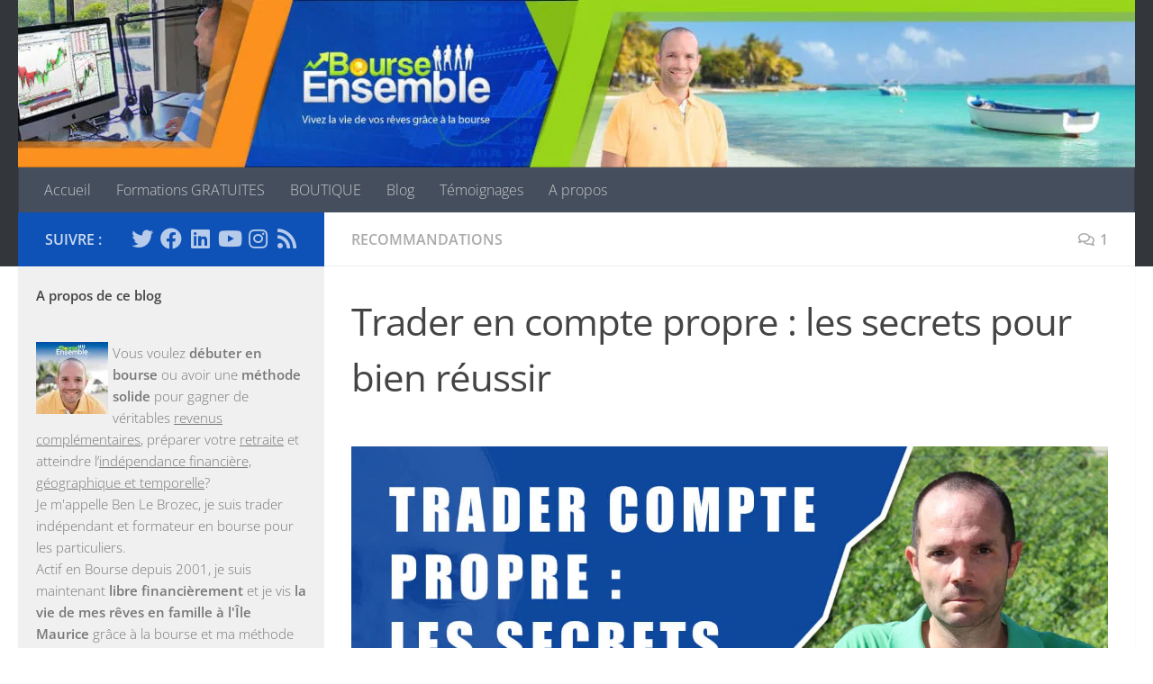

--- FILE ---
content_type: text/html; charset=UTF-8
request_url: https://www.bourseensemble.com/trader-en-compte-propre/
body_size: 34517
content:
<!DOCTYPE html> 
<html class="no-js" lang="fr-FR"> 
<head>
<meta charset="UTF-8">
<link rel="preload" as="style" media="all" importance="high" href="https://www.bourseensemble.com/wp-content/plugins/wpraiser/assets/public/css/video-embeds.min.css?v=4.5.8" />
<link rel="preload" as="script" importance="high" href="https://www.bourseensemble.com/wp-content/plugins/wpraiser/assets/public/js/lazyload.js?v=4.5.8" />
<link rel="preload" as="font" type="font/woff" importance="auto" crossorigin="anonymous" href="https://bourseensemble.b-cdn.net/wp-content/themes/hueman/assets/front/css/../webfonts/fa-solid-900.woff" /> 
<link rel="preload" as="font" type="font/woff" importance="auto" crossorigin="anonymous" href="https://bourseensemble.b-cdn.net/wp-content/themes/hueman/assets/front/css/../webfonts/fa-brands-400.woff" /> 
<link rel="preload" as="image" importance="high" href="https://bourseensemble.b-cdn.net/wp-content/uploads/2018/12/cropped-Bourse-Ensemble-banner-2.0.3.jpg"> 
<link rel="preload" as="style" importance="auto" media="all" href="https://www.bourseensemble.com/wp-content/cache/wpraiser/www.bourseensemble.com/1769147237-css3bf34fa6042b9b297beea52012da4c77938959137110d6e826c6f2bdfb387.css" /> 
<link rel="preload" as="style" importance="auto" media="all" href="https://www.bourseensemble.com/wp-content/cache/wpraiser/www.bourseensemble.com/1769147237-css3b4264b4327e4ab040a5ce3f8cdb54ec252aa046d4c77aeef96433736e3d9.css" /> 
<link rel="preload" as="style" importance="auto" media="all" href="https://www.bourseensemble.com/wp-content/cache/wpraiser/www.bourseensemble.com/1769147237-css8e090093c6525b8374285647a37bcfdd1cba22cd861c2e17bd4234c30c391.css" /> 
<link rel="preload" as="style" importance="auto" media="all" href="https://www.bourseensemble.com/wp-content/cache/wpraiser/www.bourseensemble.com/1769147237-cssfcc961e20a927a864318c87c81416044e920c9cf974fad55093a7ee0f0a3f.css" /> 
<link rel="preload" as="style" importance="auto" media="all" href="https://www.bourseensemble.com/wp-content/cache/wpraiser/www.bourseensemble.com/1769147237-css2ebf2195b777f7d6fbd3ffd2bf684910610d5545e6fabfe359e37e5fa4c46.css" /> 
<link rel="preload" as="style" importance="auto" media="all" href="https://www.bourseensemble.com/wp-content/cache/wpraiser/www.bourseensemble.com/1769147237-cssd4e00584c423663b47ebd8d4abf4d7e40f54d1906ae928993fd7789214225.css" /> 
<link rel="preload" as="script" importance="auto" href="https://www.bourseensemble.com/wp-content/cache/wpraiser/www.bourseensemble.com/1769147237-js07f4b7f07c30c6abb3d606226c73004f9493afab615d07e63d2c6ca5891e52.js" />
<meta name="viewport" content="width=device-width, initial-scale=1.0"><title>Trader en compte propre : les secrets pour bien réussir &#8211; Bourse Ensemble</title>
<meta name='robots' content='max-image-preview:large' />
<link rel="canonical" href="https://www.bourseensemble.com/trader-en-compte-propre/" />
<meta name="onesignal" content="wordpress-plugin"/>
<link rel="wpraiser-css-delay" id="wpr-fonts-css" href="https://www.bourseensemble.com/wp-content/cache/wpraiser/www.bourseensemble.com/1769147237-css01d3d7217632451bda8cc9f8687e0285fd82c18356c690171a6bde0eaee5c.css" type="text/css" media="all" />
<link id="wpr-video-embeds-css" rel="stylesheet" href="https://www.bourseensemble.com/wp-content/plugins/wpraiser/assets/public/css/video-embeds.min.css?v=4.5.8" type="text/css" media="all" /> 
<link rel="profile" href="https://gmpg.org/xfn/11"> 
<script async defer rel=wpraiser-script-delay data-src="https://apis.google.com/js/platform.js">// <![CDATA[
{lang: 'fr'}
// ]]></script>
<script rel="wpraiser-script-delay" order="1">function wpr_run_script_1(){
!function(f,b,e,v,n,t,s){if(f.fbq)return;n=f.fbq=function(){n.callMethod?n.callMethod.apply(n,arguments):n.queue.push(arguments)};if(!f._fbq)f._fbq=n;n.push=n;n.loaded=!0;n.version='2.0';n.queue=[];t=b.createElement(e);t.async=!0;t.src=v;s=b.getElementsByTagName(e)[0];s.parentNode.insertBefore(t,s)}(window,document,'script','https://connect.facebook.net/en_US/fbevents.js');fbq('init','200355701357555');fbq('track','PageView')
}</script>
<noscript><img height="1" width="1" style="display:none"
src="https://www.facebook.com/tr?id=200355701357555&ev=PageView&noscript=1"
/></noscript>
<script rel="wpraiser-script-delay" data-src="https://analytics.aweber.com/js/awt_analytics.js"></script>
<script>
window.flatStyles = window.flatStyles || ''
window.lightspeedOptimizeStylesheet = function () {
const currentStylesheet = document.querySelector( '.tcb-lightspeed-style:not([data-ls-optimized])' )
if ( currentStylesheet ) {
try {
if ( currentStylesheet.sheet && currentStylesheet.sheet.cssRules ) {
if ( window.flatStyles ) {
if ( this.optimizing ) {
setTimeout( window.lightspeedOptimizeStylesheet.bind( this ), 24 )
} else {
this.optimizing = true;
let rulesIndex = 0;
while ( rulesIndex < currentStylesheet.sheet.cssRules.length ) {
const rule = currentStylesheet.sheet.cssRules[ rulesIndex ]
/* remove rules that already exist in the page */
if ( rule.type === CSSRule.STYLE_RULE && window.flatStyles.includes( `${rule.selectorText}{` ) ) {
currentStylesheet.sheet.deleteRule( rulesIndex )
} else {
rulesIndex ++
}
}
/* optimize, mark it such, move to the next file, append the styles we have until now */
currentStylesheet.setAttribute( 'data-ls-optimized', '1' )
window.flatStyles += currentStylesheet.innerHTML
this.optimizing = false
}
} else {
window.flatStyles = currentStylesheet.innerHTML
currentStylesheet.setAttribute( 'data-ls-optimized', '1' )
}
}
} catch ( error ) {
console.warn( error )
}
if ( currentStylesheet.parentElement.tagName !== 'HEAD' ) {
/* always make sure that those styles end up in the head */
const stylesheetID = currentStylesheet.id;
/**
* make sure that there is only one copy of the css
* e.g display CSS
*/
if ( ( ! stylesheetID || ( stylesheetID && ! document.querySelector( `head #${stylesheetID}` ) ) ) ) {
document.head.prepend( currentStylesheet )
} else {
currentStylesheet.remove();
}
}
}
}
window.lightspeedOptimizeFlat = function ( styleSheetElement ) {
if ( document.querySelectorAll( 'link[href*="thrive_flat.css"]' ).length > 1 ) {
/* disable this flat if we already have one */
styleSheetElement.setAttribute( 'disabled', true )
} else {
/* if this is the first one, make sure he's in head */
if ( styleSheetElement.parentElement.tagName !== 'HEAD' ) {
document.head.append( styleSheetElement )
}
}
}
</script>
<script>document.documentElement.className = document.documentElement.className.replace("no-js","js");</script>
<style id='wp-img-auto-sizes-contain-inline-css' type='text/css' media="all">img:is([sizes=auto i],[sizes^="auto," i]){contain-intrinsic-size:3000px 1500px}</style> 
<style id='wp-block-library-inline-css' type='text/css' media="all">:root{--wp-block-synced-color:#7a00df;--wp-block-synced-color--rgb:122,0,223;--wp-bound-block-color:var(--wp-block-synced-color);--wp-editor-canvas-background:#ddd;--wp-admin-theme-color:#007cba;--wp-admin-theme-color--rgb:0,124,186;--wp-admin-theme-color-darker-10:#006ba1;--wp-admin-theme-color-darker-10--rgb:0,107,160.5;--wp-admin-theme-color-darker-20:#005a87;--wp-admin-theme-color-darker-20--rgb:0,90,135;--wp-admin-border-width-focus:2px}@media (min-resolution:192dpi){:root{--wp-admin-border-width-focus:1.5px}}.wp-element-button{cursor:pointer}:root .has-very-light-gray-background-color{background-color:#eee}:root .has-very-dark-gray-background-color{background-color:#313131}:root .has-very-light-gray-color{color:#eee}:root .has-very-dark-gray-color{color:#313131}:root .has-vivid-green-cyan-to-vivid-cyan-blue-gradient-background{background:linear-gradient(135deg,#00d084,#0693e3)}:root .has-purple-crush-gradient-background{background:linear-gradient(135deg,#34e2e4,#4721fb 50%,#ab1dfe)}:root .has-hazy-dawn-gradient-background{background:linear-gradient(135deg,#faaca8,#dad0ec)}:root .has-subdued-olive-gradient-background{background:linear-gradient(135deg,#fafae1,#67a671)}:root .has-atomic-cream-gradient-background{background:linear-gradient(135deg,#fdd79a,#004a59)}:root .has-nightshade-gradient-background{background:linear-gradient(135deg,#330968,#31cdcf)}:root .has-midnight-gradient-background{background:linear-gradient(135deg,#020381,#2874fc)}:root{--wp--preset--font-size--normal:16px;--wp--preset--font-size--huge:42px}.has-regular-font-size{font-size:1em}.has-larger-font-size{font-size:2.625em}.has-normal-font-size{font-size:var(--wp--preset--font-size--normal)}.has-huge-font-size{font-size:var(--wp--preset--font-size--huge)}.has-text-align-center{text-align:center}.has-text-align-left{text-align:left}.has-text-align-right{text-align:right}.has-fit-text{white-space:nowrap!important}#end-resizable-editor-section{display:none}.aligncenter{clear:both}.items-justified-left{justify-content:flex-start}.items-justified-center{justify-content:center}.items-justified-right{justify-content:flex-end}.items-justified-space-between{justify-content:space-between}.screen-reader-text{border:0;clip-path:inset(50%);height:1px;margin:-1px;overflow:hidden;padding:0;position:absolute;width:1px;word-wrap:normal!important}.screen-reader-text:focus{background-color:#ddd;clip-path:none;color:#444;display:block;font-size:1em;height:auto;left:5px;line-height:normal;padding:15px 23px 14px;text-decoration:none;top:5px;width:auto;z-index:100000}html :where(.has-border-color){border-style:solid}html :where([style*=border-top-color]){border-top-style:solid}html :where([style*=border-right-color]){border-right-style:solid}html :where([style*=border-bottom-color]){border-bottom-style:solid}html :where([style*=border-left-color]){border-left-style:solid}html :where([style*=border-width]){border-style:solid}html :where([style*=border-top-width]){border-top-style:solid}html :where([style*=border-right-width]){border-right-style:solid}html :where([style*=border-bottom-width]){border-bottom-style:solid}html :where([style*=border-left-width]){border-left-style:solid}html :where(img[class*=wp-image-]){height:auto;max-width:100%}:where(figure){margin:0 0 1em}html :where(.is-position-sticky){--wp-admin--admin-bar--position-offset:var(--wp-admin--admin-bar--height,0)}@media screen and (max-width:600px){html :where(.is-position-sticky){--wp-admin--admin-bar--position-offset:0}}</style>
<style id='wp-block-categories-inline-css' type='text/css' media="all">.wp-block-categories{box-sizing:border-box}.wp-block-categories.alignleft{margin-right:2em}.wp-block-categories.alignright{margin-left:2em}.wp-block-categories.wp-block-categories-dropdown.aligncenter{text-align:center}.wp-block-categories .wp-block-categories__label{display:block;width:100%}</style> 
<style id='wp-block-heading-inline-css' type='text/css' media="all">h1:where(.wp-block-heading).has-background,h2:where(.wp-block-heading).has-background,h3:where(.wp-block-heading).has-background,h4:where(.wp-block-heading).has-background,h5:where(.wp-block-heading).has-background,h6:where(.wp-block-heading).has-background{padding:1.25em 2.375em}h1.has-text-align-left[style*=writing-mode]:where([style*=vertical-lr]),h1.has-text-align-right[style*=writing-mode]:where([style*=vertical-rl]),h2.has-text-align-left[style*=writing-mode]:where([style*=vertical-lr]),h2.has-text-align-right[style*=writing-mode]:where([style*=vertical-rl]),h3.has-text-align-left[style*=writing-mode]:where([style*=vertical-lr]),h3.has-text-align-right[style*=writing-mode]:where([style*=vertical-rl]),h4.has-text-align-left[style*=writing-mode]:where([style*=vertical-lr]),h4.has-text-align-right[style*=writing-mode]:where([style*=vertical-rl]),h5.has-text-align-left[style*=writing-mode]:where([style*=vertical-lr]),h5.has-text-align-right[style*=writing-mode]:where([style*=vertical-rl]),h6.has-text-align-left[style*=writing-mode]:where([style*=vertical-lr]),h6.has-text-align-right[style*=writing-mode]:where([style*=vertical-rl]){rotate:180deg}</style> 
<style id='wp-block-search-inline-css' type='text/css' media="all">.wp-block-search__button{margin-left:10px;word-break:normal}.wp-block-search__button.has-icon{line-height:0}.wp-block-search__button svg{height:1.25em;min-height:24px;min-width:24px;width:1.25em;fill:currentColor;vertical-align:text-bottom}:where(.wp-block-search__button){border:1px solid #ccc;padding:6px 10px}.wp-block-search__inside-wrapper{display:flex;flex:auto;flex-wrap:nowrap;max-width:100%}.wp-block-search__label{width:100%}.wp-block-search.wp-block-search__button-only .wp-block-search__button{box-sizing:border-box;display:flex;flex-shrink:0;justify-content:center;margin-left:0;max-width:100%}.wp-block-search.wp-block-search__button-only .wp-block-search__inside-wrapper{min-width:0!important;transition-property:width}.wp-block-search.wp-block-search__button-only .wp-block-search__input{flex-basis:100%;transition-duration:.3s}.wp-block-search.wp-block-search__button-only.wp-block-search__searchfield-hidden,.wp-block-search.wp-block-search__button-only.wp-block-search__searchfield-hidden .wp-block-search__inside-wrapper{overflow:hidden}.wp-block-search.wp-block-search__button-only.wp-block-search__searchfield-hidden .wp-block-search__input{border-left-width:0!important;border-right-width:0!important;flex-basis:0%;flex-grow:0;margin:0;min-width:0!important;padding-left:0!important;padding-right:0!important;width:0!important}:where(.wp-block-search__input){appearance:none;border:1px solid #949494;flex-grow:1;font-family:inherit;font-size:inherit;font-style:inherit;font-weight:inherit;letter-spacing:inherit;line-height:inherit;margin-left:0;margin-right:0;min-width:3rem;padding:8px;text-decoration:unset!important;text-transform:inherit}:where(.wp-block-search__button-inside .wp-block-search__inside-wrapper){background-color:#fff;border:1px solid #949494;box-sizing:border-box;padding:4px}:where(.wp-block-search__button-inside .wp-block-search__inside-wrapper) .wp-block-search__input{border:none;border-radius:0;padding:0 4px}:where(.wp-block-search__button-inside .wp-block-search__inside-wrapper) .wp-block-search__input:focus{outline:none}:where(.wp-block-search__button-inside .wp-block-search__inside-wrapper) :where(.wp-block-search__button){padding:4px 8px}.wp-block-search.aligncenter .wp-block-search__inside-wrapper{margin:auto}.wp-block[data-align=right] .wp-block-search.wp-block-search__button-only .wp-block-search__inside-wrapper{float:right}</style> 
<style id='wp-block-paragraph-inline-css' type='text/css' media="all">.is-small-text{font-size:.875em}.is-regular-text{font-size:1em}.is-large-text{font-size:2.25em}.is-larger-text{font-size:3em}.has-drop-cap:not(:focus):first-letter{float:left;font-size:8.4em;font-style:normal;font-weight:100;line-height:.68;margin:.05em .1em 0 0;text-transform:uppercase}body.rtl .has-drop-cap:not(:focus):first-letter{float:none;margin-left:.1em}p.has-drop-cap.has-background{overflow:hidden}:root :where(p.has-background){padding:1.25em 2.375em}:where(p.has-text-color:not(.has-link-color)) a{color:inherit}p.has-text-align-left[style*="writing-mode:vertical-lr"],p.has-text-align-right[style*="writing-mode:vertical-rl"]{rotate:180deg}</style> 
<style id='global-styles-inline-css' type='text/css' media="all">:root{--wp--preset--aspect-ratio--square:1;--wp--preset--aspect-ratio--4-3:4/3;--wp--preset--aspect-ratio--3-4:3/4;--wp--preset--aspect-ratio--3-2:3/2;--wp--preset--aspect-ratio--2-3:2/3;--wp--preset--aspect-ratio--16-9:16/9;--wp--preset--aspect-ratio--9-16:9/16;--wp--preset--color--black:#000;--wp--preset--color--cyan-bluish-gray:#abb8c3;--wp--preset--color--white:#fff;--wp--preset--color--pale-pink:#f78da7;--wp--preset--color--vivid-red:#cf2e2e;--wp--preset--color--luminous-vivid-orange:#ff6900;--wp--preset--color--luminous-vivid-amber:#fcb900;--wp--preset--color--light-green-cyan:#7bdcb5;--wp--preset--color--vivid-green-cyan:#00d084;--wp--preset--color--pale-cyan-blue:#8ed1fc;--wp--preset--color--vivid-cyan-blue:#0693e3;--wp--preset--color--vivid-purple:#9b51e0;--wp--preset--gradient--vivid-cyan-blue-to-vivid-purple:linear-gradient(135deg,rgb(6,147,227) 0%,rgb(155,81,224) 100%);--wp--preset--gradient--light-green-cyan-to-vivid-green-cyan:linear-gradient(135deg,rgb(122,220,180) 0%,rgb(0,208,130) 100%);--wp--preset--gradient--luminous-vivid-amber-to-luminous-vivid-orange:linear-gradient(135deg,rgb(252,185,0) 0%,rgb(255,105,0) 100%);--wp--preset--gradient--luminous-vivid-orange-to-vivid-red:linear-gradient(135deg,rgb(255,105,0) 0%,rgb(207,46,46) 100%);--wp--preset--gradient--very-light-gray-to-cyan-bluish-gray:linear-gradient(135deg,rgb(238,238,238) 0%,rgb(169,184,195) 100%);--wp--preset--gradient--cool-to-warm-spectrum:linear-gradient(135deg,rgb(74,234,220) 0%,rgb(151,120,209) 20%,rgb(207,42,186) 40%,rgb(238,44,130) 60%,rgb(251,105,98) 80%,rgb(254,248,76) 100%);--wp--preset--gradient--blush-light-purple:linear-gradient(135deg,rgb(255,206,236) 0%,rgb(152,150,240) 100%);--wp--preset--gradient--blush-bordeaux:linear-gradient(135deg,rgb(254,205,165) 0%,rgb(254,45,45) 50%,rgb(107,0,62) 100%);--wp--preset--gradient--luminous-dusk:linear-gradient(135deg,rgb(255,203,112) 0%,rgb(199,81,192) 50%,rgb(65,88,208) 100%);--wp--preset--gradient--pale-ocean:linear-gradient(135deg,rgb(255,245,203) 0%,rgb(182,227,212) 50%,rgb(51,167,181) 100%);--wp--preset--gradient--electric-grass:linear-gradient(135deg,rgb(202,248,128) 0%,rgb(113,206,126) 100%);--wp--preset--gradient--midnight:linear-gradient(135deg,rgb(2,3,129) 0%,rgb(40,116,252) 100%);--wp--preset--font-size--small:13px;--wp--preset--font-size--medium:20px;--wp--preset--font-size--large:36px;--wp--preset--font-size--x-large:42px;--wp--preset--spacing--20:.44rem;--wp--preset--spacing--30:.67rem;--wp--preset--spacing--40:1rem;--wp--preset--spacing--50:1.5rem;--wp--preset--spacing--60:2.25rem;--wp--preset--spacing--70:3.38rem;--wp--preset--spacing--80:5.06rem;--wp--preset--shadow--natural:6px 6px 9px rgba(0,0,0,.2);--wp--preset--shadow--deep:12px 12px 50px rgba(0,0,0,.4);--wp--preset--shadow--sharp:6px 6px 0 rgba(0,0,0,.2);--wp--preset--shadow--outlined:6px 6px 0 -3px rgb(255,255,255),6px 6px rgb(0,0,0);--wp--preset--shadow--crisp:6px 6px 0 rgb(0,0,0)}:where(.is-layout-flex){gap:.5em}:where(.is-layout-grid){gap:.5em}body .is-layout-flex{display:flex}.is-layout-flex{flex-wrap:wrap;align-items:center}.is-layout-flex>:is(*,div){margin:0}body .is-layout-grid{display:grid}.is-layout-grid>:is(*,div){margin:0}:where(.wp-block-columns.is-layout-flex){gap:2em}:where(.wp-block-columns.is-layout-grid){gap:2em}:where(.wp-block-post-template.is-layout-flex){gap:1.25em}:where(.wp-block-post-template.is-layout-grid){gap:1.25em}.has-black-color{color:var(--wp--preset--color--black)!important}.has-cyan-bluish-gray-color{color:var(--wp--preset--color--cyan-bluish-gray)!important}.has-white-color{color:var(--wp--preset--color--white)!important}.has-pale-pink-color{color:var(--wp--preset--color--pale-pink)!important}.has-vivid-red-color{color:var(--wp--preset--color--vivid-red)!important}.has-luminous-vivid-orange-color{color:var(--wp--preset--color--luminous-vivid-orange)!important}.has-luminous-vivid-amber-color{color:var(--wp--preset--color--luminous-vivid-amber)!important}.has-light-green-cyan-color{color:var(--wp--preset--color--light-green-cyan)!important}.has-vivid-green-cyan-color{color:var(--wp--preset--color--vivid-green-cyan)!important}.has-pale-cyan-blue-color{color:var(--wp--preset--color--pale-cyan-blue)!important}.has-vivid-cyan-blue-color{color:var(--wp--preset--color--vivid-cyan-blue)!important}.has-vivid-purple-color{color:var(--wp--preset--color--vivid-purple)!important}.has-black-background-color{background-color:var(--wp--preset--color--black)!important}.has-cyan-bluish-gray-background-color{background-color:var(--wp--preset--color--cyan-bluish-gray)!important}.has-white-background-color{background-color:var(--wp--preset--color--white)!important}.has-pale-pink-background-color{background-color:var(--wp--preset--color--pale-pink)!important}.has-vivid-red-background-color{background-color:var(--wp--preset--color--vivid-red)!important}.has-luminous-vivid-orange-background-color{background-color:var(--wp--preset--color--luminous-vivid-orange)!important}.has-luminous-vivid-amber-background-color{background-color:var(--wp--preset--color--luminous-vivid-amber)!important}.has-light-green-cyan-background-color{background-color:var(--wp--preset--color--light-green-cyan)!important}.has-vivid-green-cyan-background-color{background-color:var(--wp--preset--color--vivid-green-cyan)!important}.has-pale-cyan-blue-background-color{background-color:var(--wp--preset--color--pale-cyan-blue)!important}.has-vivid-cyan-blue-background-color{background-color:var(--wp--preset--color--vivid-cyan-blue)!important}.has-vivid-purple-background-color{background-color:var(--wp--preset--color--vivid-purple)!important}.has-black-border-color{border-color:var(--wp--preset--color--black)!important}.has-cyan-bluish-gray-border-color{border-color:var(--wp--preset--color--cyan-bluish-gray)!important}.has-white-border-color{border-color:var(--wp--preset--color--white)!important}.has-pale-pink-border-color{border-color:var(--wp--preset--color--pale-pink)!important}.has-vivid-red-border-color{border-color:var(--wp--preset--color--vivid-red)!important}.has-luminous-vivid-orange-border-color{border-color:var(--wp--preset--color--luminous-vivid-orange)!important}.has-luminous-vivid-amber-border-color{border-color:var(--wp--preset--color--luminous-vivid-amber)!important}.has-light-green-cyan-border-color{border-color:var(--wp--preset--color--light-green-cyan)!important}.has-vivid-green-cyan-border-color{border-color:var(--wp--preset--color--vivid-green-cyan)!important}.has-pale-cyan-blue-border-color{border-color:var(--wp--preset--color--pale-cyan-blue)!important}.has-vivid-cyan-blue-border-color{border-color:var(--wp--preset--color--vivid-cyan-blue)!important}.has-vivid-purple-border-color{border-color:var(--wp--preset--color--vivid-purple)!important}.has-vivid-cyan-blue-to-vivid-purple-gradient-background{background:var(--wp--preset--gradient--vivid-cyan-blue-to-vivid-purple)!important}.has-light-green-cyan-to-vivid-green-cyan-gradient-background{background:var(--wp--preset--gradient--light-green-cyan-to-vivid-green-cyan)!important}.has-luminous-vivid-amber-to-luminous-vivid-orange-gradient-background{background:var(--wp--preset--gradient--luminous-vivid-amber-to-luminous-vivid-orange)!important}.has-luminous-vivid-orange-to-vivid-red-gradient-background{background:var(--wp--preset--gradient--luminous-vivid-orange-to-vivid-red)!important}.has-very-light-gray-to-cyan-bluish-gray-gradient-background{background:var(--wp--preset--gradient--very-light-gray-to-cyan-bluish-gray)!important}.has-cool-to-warm-spectrum-gradient-background{background:var(--wp--preset--gradient--cool-to-warm-spectrum)!important}.has-blush-light-purple-gradient-background{background:var(--wp--preset--gradient--blush-light-purple)!important}.has-blush-bordeaux-gradient-background{background:var(--wp--preset--gradient--blush-bordeaux)!important}.has-luminous-dusk-gradient-background{background:var(--wp--preset--gradient--luminous-dusk)!important}.has-pale-ocean-gradient-background{background:var(--wp--preset--gradient--pale-ocean)!important}.has-electric-grass-gradient-background{background:var(--wp--preset--gradient--electric-grass)!important}.has-midnight-gradient-background{background:var(--wp--preset--gradient--midnight)!important}.has-small-font-size{font-size:var(--wp--preset--font-size--small)!important}.has-medium-font-size{font-size:var(--wp--preset--font-size--medium)!important}.has-large-font-size{font-size:var(--wp--preset--font-size--large)!important}.has-x-large-font-size{font-size:var(--wp--preset--font-size--x-large)!important}</style> 
<style id='classic-theme-styles-inline-css' type='text/css' media="all">/*! This file is auto-generated */ .wp-block-button__link{color:#fff;background-color:#32373c;border-radius:9999px;box-shadow:none;text-decoration:none;padding:calc(.667em + 2px) calc(1.333em + 2px);font-size:1.125em}.wp-block-file__button{background:#32373c;color:#fff;text-decoration:none}</style> 
<link rel='wpraiser-css-delay' id='cmtooltip-css' href='https://www.bourseensemble.com/wp-content/cache/wpraiser/www.bourseensemble.com/1769147237-css7d1429254d5013599f91a981c099d2aee35519ec593eeeb6edc0689d542de.css' type='text/css' media='all' /> 
<style id='cmtooltip-inline-css' type='text/css' media="all">#tt{z-index:1500}#tt_overlay{z-index:1499}#tt #ttcont div.glossaryItemTitle{width:calc(100% + -7);border-top-left-radius:6px;border-top-right-radius:6px;padding:;text-align:initial;margin:-2px -12px 10px -7px;line-height:;font-weight:;font-size:13px!important}#tt #ttcont div.glossaryItemBody{padding:;font-size:13px}#tt #ttcont .mobile-link{font-size:13px}.mobile-link a.glossaryLink{color:#fff!important}.mobile-link:before{content:"Term link: "}#tt.vertical_top:before{border-bottom:9px solid #fff!important}#tt.vertical_bottom:after{border-top:9px solid #fff!important}.tiles ul.glossaryList li{min-width:85px!important;width:85px!important}.tiles ul.glossaryList span{min-width:85px;width:85px}.cm-glossary.tiles.big ul.glossaryList a{min-width:179px;width:179px}.cm-glossary.tiles.big ul.glossaryList span{min-width:179px;width:179px}span.glossaryLink,a.glossaryLink{border-bottom:none 1px #000;color:#0e52b7!important}span.glossaryLink.temporary,a.glossaryLink.temporary{border-bottom:none 1px #ef1}span.glossaryLink:hover,a.glossaryLink:hover{border-bottom:none 1px #333;color:#333333!important}.glossaryList .glossary-link-title{font-weight:normal!important}#tt #tt-btn-close{color:#222!important}.cm-glossary.grid ul.glossaryList li:not(.the-index-letter){width:200px!important}#tt #tt-btn-close{direction:rtl;font-size:20px!important}#tt #ttcont glossaryItemBody *{color:#fff}#ttcont{box-shadow:0 0 20px #666;-moz-box-shadow:0 0 20px #666;-webkit-box-shadow:0 0 20px #666}.cm-glossary.term-carousel .slick-slide,.cm-glossary.tiles-with-definition ul>li{height:250px!important}.cm-glossary.tiles-with-definition ul{grid-template-columns:repeat(auto-fill,220px)!important}.cm-glossary.flipboxes-with-definition #glossaryList.glossaryList{grid-template-columns:repeat(6,1fr)}.cm-glossary.flipboxes-with-definition #glossaryList.glossaryList>li>div.term-block>.glossaryLinkMain,.cm-glossary.flipboxes-with-definition #glossaryList.glossaryList>li>div.term-block>.glossaryLink,.cm-glossary.flipboxes-with-definition #glossaryList.glossaryList .glossary_itemdesc .glossary-read-more-link{background-color:#cecece}.cm-glossary.flipboxes-with-definition #glossaryList.glossaryList>li,.cm-glossary.flipboxes-with-definition #glossaryList.glossaryList>li>div.term-block>.glossaryLinkMain,.cm-glossary.flipboxes-with-definition #glossaryList.glossaryList>li>div.term-block>.glossaryLink,.cm-glossary.flipboxes-with-definition #glossaryList.glossaryList>li>div.term-block>.glossary_itemdesc{height:160px}.cm-glossary.accordion-view .ln-letters a,.cm-glossary.accordion-view-2 .ln-letters a{color:}.cm-glossary.accordion-view .glossaryList li.active-term .glossaryLinkMain,.cm-glossary.accordion-view-2 .glossaryList li.active .glossaryLinkMain,.cm-glossary.accordion-view .glossaryList li.active-term .glossary-link-title,.cm-glossary.accordion-view-2 .glossaryList li.active .glossary-link-title{color:!important}.cm-glossary.accordion-view .glossaryList li .glossaryLinkMain span.dashicons,.cm-glossary.accordion-view-2 .glossaryList li.active .glossaryLinkMain:after,.cm-glossary.accordion-view .glossaryList li .glossary-link-title span.dashicons,.cm-glossary.accordion-view-2 .glossaryList li.active .glossary-link-title:after{color:#8e2c85}.cm-glossary.accordion-view-2 .glossaryList li{border-color:}.cm-glossary.accordion-view .the-index-letter{background-color:}.cm-glossary.accordion-view .the-index-letter>*,.cm-glossary.accordion-view-2 .the-index-letter>*{color:}.cm-glossary.cards-view .ln-letters a{color:#000;width:fit-content;border:none;font-weight:700;display:inline-block;float:unset;font-size:13px}.cm-glossary.cards-view .glossaryList li.the-index-letter{width:100%!important;font-size:30px;font-weight:700;color:#000}.cm-glossary.cards-view .glossaryList li.the-index-letter *{margin:0 0 15px 15px}.cm-glossary.cards-view .glossaryList li:not(.the-index-letter,.the-letter-separator){display:flex;font-weight:400;width:30%;float:left;margin:0 1% 10px;list-style:none;background-color:#fff!important;color:#000;border:1px solid #ededf2;padding:13px!important;box-shadow:0 .625rem 3.125rem rgba(12,39,19,.2);transition:border-top-color .2s ease-in-out,border-top-width .2s ease-in-out,box-shadow .2s ease-in-out}.cm-glossary.cards-view .glossaryList li .glossaryLinkMain,.cm-glossary.cards-view .glossaryList li .glossary-link-title{color:#000!important;border:none!important;width:100%}.cm-glossary.cards-view .glossaryList li .glossary_itemdesc{color:#000!important}.cm-glossary.cards-view .glossaryList li *{all:unset;text-decoration:none;display:block}.cm-glossary.cards-view .glossaryList li:not(.the-index-letter,.the-letter-separator):hover{border-top-width:2px;border-top-color:#6bd386;box-shadow:0 .625rem 3.125rem rgba(0,0,0,.1);.cm-glossary.cards-view .glossaryList li:hover .glossaryLinkMain span,.cm-glossary.cards-view .glossaryList li:hover .glossary-link-title span{color:#6bd386!important}.glossary-search-wrapper{display:inline-block}input.glossary-search-term{outline:none}button.glossary-search.button{outline:none}.mw-wiktionary-container table{display:none}.mw-empty-elt,li:empty{display:none}#tt #ttcont .cmtt-woocommerce-product-desc-container{color:#fff}#tt #ttcont .cmtt-woocommerce-product-name{font-size:15px;color:#000000!important;text-align:center}#tt #ttcont .cmtt-woocommerce-product-button-container{text-align:center}#tt #ttcont .cmtt-woocommerce-product-button-container a{color:#2EA3F2!important;border-color:#2EA3F2!important;background-color:#ffffff!important}.cmtt-woocommerce-product-list .cmtt-woocommerce-product-desc-container{color:#fff}.cmtt-woocommerce-product-list .cmtt-woocommerce-product-name{font-size:15px;color:#000000!important}.cmtt-woocommerce-product-list .cmtt-woocommerce-product-button-container a{color:#2EA3F2!important;border-color:#2EA3F2!important;background-color:#ffffff!important}</style> 
<link rel='wpraiser-css-delay' id='animate-css-css' href='https://www.bourseensemble.com/wp-content/cache/wpraiser/www.bourseensemble.com/1769147237-css09578a1c205cbe4f4ffc4613dc2c3d2d220f7e71942d77b2a9465d34620b7.css' type='text/css' media='all' /> 
<link rel='wpraiser-css-delay' id='responsive-lightbox-swipebox-css' href='https://www.bourseensemble.com/wp-content/cache/wpraiser/www.bourseensemble.com/1769147237-csscc0193b39e041723f823957a5a5db2ccb5da3cc60a24ecd160c18c96bfdbb.css' type='text/css' media='all' /> 
<link rel='wpraiser-css-delay' id='toc-screen-css' href='https://www.bourseensemble.com/wp-content/cache/wpraiser/www.bourseensemble.com/1769147237-css27bf834b35989dde79334843210458a54e84cce94967d942daaf218bb4927.css' type='text/css' media='all' /> 
<link rel='stylesheet' id='parent-style-css' href='https://www.bourseensemble.com/wp-content/cache/wpraiser/www.bourseensemble.com/1769147237-css3bf34fa6042b9b297beea52012da4c77938959137110d6e826c6f2bdfb387.css' type='text/css' media='all' /> 
<link rel='stylesheet' id='hueman-main-style-css' href='https://www.bourseensemble.com/wp-content/cache/wpraiser/www.bourseensemble.com/1769147237-css3b4264b4327e4ab040a5ce3f8cdb54ec252aa046d4c77aeef96433736e3d9.css' type='text/css' media='all' /> 
<style id='hueman-main-style-inline-css' type='text/css' media="all">body{font-family:'Open Sans',Arial,sans-serif;font-size:1rem}@media only screen and (min-width:720px){.nav>li{font-size:1rem}}.sidebar .widget{padding-left:20px;padding-right:20px;padding-top:20px}::selection{background-color:#0e52b7}::-moz-selection{background-color:#0e52b7}a,a>span.hu-external::after,.themeform label .required,#flexslider-featured .flex-direction-nav .flex-next:hover,#flexslider-featured .flex-direction-nav .flex-prev:hover,.post-hover:hover .post-title a,.post-title a:hover,.sidebar.s1 .post-nav li a:hover i,.content .post-nav li a:hover i,.post-related a:hover,.sidebar.s1 .widget_rss ul li a,#footer .widget_rss ul li a,.sidebar.s1 .widget_calendar a,#footer .widget_calendar a,.sidebar.s1 .alx-tab .tab-item-category a,.sidebar.s1 .alx-posts .post-item-category a,.sidebar.s1 .alx-tab li:hover .tab-item-title a,.sidebar.s1 .alx-tab li:hover .tab-item-comment a,.sidebar.s1 .alx-posts li:hover .post-item-title a,#footer .alx-tab .tab-item-category a,#footer .alx-posts .post-item-category a,#footer .alx-tab li:hover .tab-item-title a,#footer .alx-tab li:hover .tab-item-comment a,#footer .alx-posts li:hover .post-item-title a,.comment-tabs li.active a,.comment-awaiting-moderation,.child-menu a:hover,.child-menu .current_page_item>a,.wp-pagenavi a{color:#0e52b7}input[type="submit"],.themeform button[type="submit"],.sidebar.s1 .sidebar-top,.sidebar.s1 .sidebar-toggle,#flexslider-featured .flex-control-nav li a.flex-active,.post-tags a:hover,.sidebar.s1 .widget_calendar caption,#footer .widget_calendar caption,.author-bio .bio-avatar:after,.commentlist li.bypostauthor>.comment-body:after,.commentlist li.comment-author-admin>.comment-body:after{background-color:#0e52b7}.post-format .format-container{border-color:#0e52b7}.sidebar.s1 .alx-tabs-nav li.active a,#footer .alx-tabs-nav li.active a,.comment-tabs li.active a,.wp-pagenavi a:hover,.wp-pagenavi a:active,.wp-pagenavi span.current{border-bottom-color:#0e52b7!important}.sidebar.s2 .post-nav li a:hover i,.sidebar.s2 .widget_rss ul li a,.sidebar.s2 .widget_calendar a,.sidebar.s2 .alx-tab .tab-item-category a,.sidebar.s2 .alx-posts .post-item-category a,.sidebar.s2 .alx-tab li:hover .tab-item-title a,.sidebar.s2 .alx-tab li:hover .tab-item-comment a,.sidebar.s2 .alx-posts li:hover .post-item-title a{color:#fc911f}.sidebar.s2 .sidebar-top,.sidebar.s2 .sidebar-toggle,.post-comments,.jp-play-bar,.jp-volume-bar-value,.sidebar.s2 .widget_calendar caption{background-color:#fc911f}.sidebar.s2 .alx-tabs-nav li.active a{border-bottom-color:#fc911f}.post-comments::before{border-right-color:#fc911f}.search-expand,#nav-topbar.nav-container{background-color:#26272b}@media only screen and (min-width:720px){#nav-topbar .nav ul{background-color:#26272b}}.is-scrolled #header .nav-container.desktop-sticky,.is-scrolled #header .search-expand{background-color:#26272b;background-color:rgba(38,39,43,.9)}.is-scrolled .topbar-transparent #nav-topbar.desktop-sticky .nav ul{background-color:#26272b;background-color:rgba(38,39,43,.95)}#header{background-color:#33363b}@media only screen and (min-width:720px){#nav-header .nav ul{background-color:#33363b}}#header #nav-mobile{background-color:#33363b}.is-scrolled #header #nav-mobile{background-color:#33363b;background-color:rgba(51,54,59,.9)}#nav-header.nav-container,#main-header-search .search-expand{background-color:}@media only screen and (min-width:720px){#nav-header .nav ul{background-color:}}.site-title a img{max-height:200px}body{background:url(https://bourseensemble.b-cdn.net/wp-content/uploads#);background-attachment:;background-size:#}</style> 
<link rel='stylesheet' id='theme-stylesheet-css' href='https://www.bourseensemble.com/wp-content/cache/wpraiser/www.bourseensemble.com/1769147237-css8e090093c6525b8374285647a37bcfdd1cba22cd861c2e17bd4234c30c391.css' type='text/css' media='all' /> 
<link rel='preload' id='hueman-font-awesome-css' href='https://www.bourseensemble.com/wp-content/cache/wpraiser/www.bourseensemble.com/1769147237-cssbab8dbff91391be03cd539ad24ee283bd22b48e2c28ec27f6bf3acee44817.css' type='text/css' media='all' as="style" onload="this.rel='stylesheet';this.onload=null" /> 
<script id="cm-modernizr-js-js" rel="wpraiser-script-delay" data-src="https://www.bourseensemble.com/wp-content/cache/wpraiser/www.bourseensemble.com/1769147237-jsfe22721c03668a702ab8d2615dfee166f3a257021aaee5881ffdf74f72dfd0.js"></script>
<script id="nb-jquery" src="https://www.bourseensemble.com/wp-content/cache/wpraiser/www.bourseensemble.com/1769147237-js07f4b7f07c30c6abb3d606226c73004f9493afab615d07e63d2c6ca5891e52.js"></script>
<script id="tooltip-frontend-js-js-extra">
/* <![CDATA[ */
var cmtt_data = {"ajaxurl":"https://www.bourseensemble.com/wp-admin/admin-ajax.php","post_id":"10069","mobile_disable_tooltips":"0","desktop_disable_tooltips":"0","tooltip_display_method":"","tooltip_box_position":"0","tooltip_on_click":"","exclude_ajax":"cmttst_event_save","footnote_background_color":"#eaf3ff","mobile_support":"1","nonce_language_switch":"b501dd1382","doubleclick_api":"","cmtooltip_definitions":[]};
//# sourceURL=tooltip-frontend-js-js-extra
/* ]]> */
</script>
<script id="tooltip-frontend-js-js" rel="wpraiser-script-delay" data-src="https://www.bourseensemble.com/wp-content/cache/wpraiser/www.bourseensemble.com/1769147237-jscbb6cd151270045f10b7ac0cb77883972c7508c15356cf33460a31cfda1250.js"></script>
<script id="dompurify-js" rel="wpraiser-script-delay" data-src="https://www.bourseensemble.com/wp-content/cache/wpraiser/www.bourseensemble.com/1769147237-js76b5913efe9bdf01249b79b25e351fb9da355e56f2de173536d0c1057e3c8b.js"></script>
<script id="responsive-lightbox-sanitizer-js-before">
/* <![CDATA[ */
window.RLG = window.RLG || {}; window.RLG.sanitizeAllowedHosts = ["youtube.com","www.youtube.com","youtu.be","vimeo.com","player.vimeo.com"];
//# sourceURL=responsive-lightbox-sanitizer-js-before
/* ]]> */
</script>
<script id="responsive-lightbox-sanitizer-js" rel="wpraiser-script-delay" data-src="https://www.bourseensemble.com/wp-content/cache/wpraiser/www.bourseensemble.com/1769147237-jsc43733d11f39cc7672469e9d796f7a89b5d8cd10366c8c782464128bb734e2.js"></script>
<script id="responsive-lightbox-swipebox-js" rel="wpraiser-script-delay" data-src="https://www.bourseensemble.com/wp-content/cache/wpraiser/www.bourseensemble.com/1769147237-js3ada3fd23f467a658e29f97537942b00077b9bed32c0fb5ae2b79e6d3c07e4.js"></script>
<script src="https://www.bourseensemble.com/wp-content/cache/wpraiser/www.bourseensemble.com/1769147237-js339ccfd13cd10f0517e4fcc70bae16859bfa16ae8279f988b6e59741d4707a.js" id="underscore-js" defer="defer"></script>
<script id="responsive-lightbox-infinite-scroll-js" rel="wpraiser-script-delay" data-src="https://www.bourseensemble.com/wp-content/cache/wpraiser/www.bourseensemble.com/1769147237-jsbbc63475d4997db937fa64fd4e1632bfcb1b418f815e2905fb13ba5d730a2b.js"></script>
<script id="responsive-lightbox-js-before">
/* <![CDATA[ */
var rlArgs = {"script":"swipebox","selector":"lightbox","customEvents":"","activeGalleries":true,"animation":true,"hideCloseButtonOnMobile":false,"removeBarsOnMobile":false,"hideBars":true,"hideBarsDelay":5000,"videoMaxWidth":1080,"useSVG":true,"loopAtEnd":false,"woocommerce_gallery":false,"ajaxurl":"https:\/\/www.bourseensemble.com\/wp-admin\/admin-ajax.php","nonce":"4826fad8f4","preview":false,"postId":10069,"scriptExtension":false};
//# sourceURL=responsive-lightbox-js-before
/* ]]> */
</script>
<script id="responsive-lightbox-js" rel="wpraiser-script-delay" data-src="https://www.bourseensemble.com/wp-content/cache/wpraiser/www.bourseensemble.com/1769147237-js7fedfc178d9b4ea3012c5e783fa02a47b09fbbbf58d9e00491a59f097d53f3.js"></script>
<style media="all">ul.glossary_latestterms_widget li{margin:10px 0}ul.glossary_latestterms_widget li .title{font-weight:700;font-size:11pt}ul.glossary_latestterms_widget li div.description{font-size:10pt}</style> 
<style type="text/css" media="all">:not(#tve) .ttfm1{font-family:'Open Sans'!important;color:#000;font-weight:400!important}.ttfm1 input,.ttfm1 select,.ttfm1 textarea,.ttfm1 button{font-family:'Open Sans'!important;color:#000;font-weight:400!important}:not(#tve) .ttfm1.bold_text,.ttfm1 .bold_text,.ttfm1 b,.ttfm1 strong{font-weight:600!important}.ttfm1.bold_text,.ttfm1 .bold_text,.ttfm1 b,.ttfm1 strong input,.ttfm1.bold_text,.ttfm1 .bold_text,.ttfm1 b,.ttfm1 strong select,.ttfm1.bold_text,.ttfm1 .bold_text,.ttfm1 b,.ttfm1 strong textarea,.ttfm1.bold_text,.ttfm1 .bold_text,.ttfm1 b,.ttfm1 strong button{font-weight:600!important}:not(#tve) .ttfm2{font-family:'Open Sans'!important;color:#fff;font-weight:400!important}.ttfm2 input,.ttfm2 select,.ttfm2 textarea,.ttfm2 button{font-family:'Open Sans'!important;color:#fff;font-weight:400!important}:not(#tve) .ttfm2.bold_text,.ttfm2 .bold_text,.ttfm2 b,.ttfm2 strong{font-weight:600!important}.ttfm2.bold_text,.ttfm2 .bold_text,.ttfm2 b,.ttfm2 strong input,.ttfm2.bold_text,.ttfm2 .bold_text,.ttfm2 b,.ttfm2 strong select,.ttfm2.bold_text,.ttfm2 .bold_text,.ttfm2 b,.ttfm2 strong textarea,.ttfm2.bold_text,.ttfm2 .bold_text,.ttfm2 b,.ttfm2 strong button{font-weight:600!important}:not(#tve) .ttfm3{font-family:'Open Sans'!important;color:#000;font-weight:400!important}.ttfm3 input,.ttfm3 select,.ttfm3 textarea,.ttfm3 button{font-family:'Open Sans'!important;color:#000;font-weight:400!important}:not(#tve) .ttfm3.bold_text,.ttfm3 .bold_text,.ttfm3 b,.ttfm3 strong{font-weight:600!important}.ttfm3.bold_text,.ttfm3 .bold_text,.ttfm3 b,.ttfm3 strong input,.ttfm3.bold_text,.ttfm3 .bold_text,.ttfm3 b,.ttfm3 strong select,.ttfm3.bold_text,.ttfm3 .bold_text,.ttfm3 b,.ttfm3 strong textarea,.ttfm3.bold_text,.ttfm3 .bold_text,.ttfm3 b,.ttfm3 strong button{font-weight:600!important}:not(#tve) .ttfm4{font-family:'Open Sans'!important;color:#000;font-weight:400!important}.ttfm4 input,.ttfm4 select,.ttfm4 textarea,.ttfm4 button{font-family:'Open Sans'!important;color:#000;font-weight:400!important}:not(#tve) .ttfm4.bold_text,.ttfm4 .bold_text,.ttfm4 b,.ttfm4 strong{font-weight:600!important}.ttfm4.bold_text,.ttfm4 .bold_text,.ttfm4 b,.ttfm4 strong input,.ttfm4.bold_text,.ttfm4 .bold_text,.ttfm4 b,.ttfm4 strong select,.ttfm4.bold_text,.ttfm4 .bold_text,.ttfm4 b,.ttfm4 strong textarea,.ttfm4.bold_text,.ttfm4 .bold_text,.ttfm4 b,.ttfm4 strong button{font-weight:600!important}</style>
<style type="text/css" id="tve_global_variables" media="all">:root{--tcb-background-author-image:url(https://secure.gravatar.com/avatar/48cd8fb4c7936f30a6abffb7be03fcf8788371a6d64cc06cf3188636a87aaed6?s=256&d=mm&r=g);--tcb-background-user-image:none;--tcb-background-featured-image-thumbnail:url(https://bourseensemble.b-cdn.net/wp-content/uploads/2022/04/trader-en-compte-propre-secrets.jpg)}</style> 
<script>
window.OneSignalDeferred = window.OneSignalDeferred || [];
OneSignalDeferred.push(function(OneSignal) {
var oneSignal_options = {};
window._oneSignalInitOptions = oneSignal_options;
oneSignal_options['serviceWorkerParam'] = { scope: '/' };
oneSignal_options['serviceWorkerPath'] = 'OneSignalSDKWorker.js.php';
OneSignal.Notifications.setDefaultUrl("https://www.bourseensemble.com");
oneSignal_options['wordpress'] = true;
oneSignal_options['appId'] = '5eb306f5-0f2e-4580-9ce7-cbf49b9d7d3e';
oneSignal_options['allowLocalhostAsSecureOrigin'] = true;
oneSignal_options['welcomeNotification'] = { };
oneSignal_options['welcomeNotification']['title'] = "";
oneSignal_options['welcomeNotification']['message'] = "Génial! Toutes les notification de nouveaux articles arriveront désormais instantanément ici ;)";
oneSignal_options['path'] = "https://www.bourseensemble.com/wp-content/plugins/onesignal-free-web-push-notifications/sdk_files/";
oneSignal_options['promptOptions'] = { };
oneSignal_options['promptOptions']['actionMessage'] = "Bourse Ensemble recommande d'être notifié(e) pour recevoir les tous derniers articles";
oneSignal_options['promptOptions']['exampleNotificationTitleDesktop'] = "Nouvel article de Bourse Ensemble";
oneSignal_options['promptOptions']['exampleNotificationMessageDesktop'] = "Les derniers articles directement disponibles depuis le bureau pour ne rien rater!";
oneSignal_options['promptOptions']['exampleNotificationTitleMobile'] = "Nouvel article de Bourse Ensemble";
oneSignal_options['promptOptions']['exampleNotificationMessageMobile'] = "Les derniers articles directement disponibles depuis le bureau pour ne rien rater!";
oneSignal_options['promptOptions']['exampleNotificationCaption'] = "La désinscription est disponible à tout moment";
oneSignal_options['promptOptions']['acceptButtonText'] = "Continuer";
oneSignal_options['promptOptions']['cancelButtonText'] = "Je refuse d'être notifié des nouveaux articles";
oneSignal_options['promptOptions']['siteName'] = "Bourse Ensemble";
oneSignal_options['promptOptions']['autoAcceptTitle'] = "Cliquer pour authoriser";
oneSignal_options['notifyButton'] = { };
oneSignal_options['notifyButton']['enable'] = true;
oneSignal_options['notifyButton']['position'] = 'bottom-right';
oneSignal_options['notifyButton']['theme'] = 'default';
oneSignal_options['notifyButton']['size'] = 'medium';
oneSignal_options['notifyButton']['showCredit'] = false;
oneSignal_options['notifyButton']['text'] = {};
oneSignal_options['notifyButton']['text']['tip.state.unsubscribed'] = 'Etre notifié(e) des nouveaux articles avant tout le monde pour ne jamais en rater un!';
oneSignal_options['notifyButton']['text']['tip.state.subscribed'] = 'Les notifications sont déjà activées';
oneSignal_options['notifyButton']['text']['tip.state.blocked'] = 'Les notifications des dernières nouveautés sont bloquées, c&#039;est dommage!';
oneSignal_options['notifyButton']['text']['message.action.subscribed'] = 'Merci d&#039;avoir choisi de ne rien rater de Bourse Ensemble!';
oneSignal_options['notifyButton']['text']['message.action.resubscribed'] = 'Merci d&#039;avoir choisi de ne rien rater de Bourse Ensemble!';
oneSignal_options['notifyButton']['text']['message.action.unsubscribed'] = 'C&#039;est dommage, les notifications des dernières nouveautés sont dormais désactivées!';
oneSignal_options['notifyButton']['text']['dialog.main.title'] = 'Gérer les notifications pour Bourse Ensemble';
oneSignal_options['notifyButton']['text']['dialog.main.button.subscribe'] = 'Me notifier!';
oneSignal_options['notifyButton']['text']['dialog.main.button.unsubscribe'] = 'Stopper les notifications';
oneSignal_options['notifyButton']['text']['dialog.blocked.title'] = 'Authoriser les notifications';
oneSignal_options['notifyButton']['text']['dialog.blocked.message'] = 'Suivre les étapes pour permettre les notifications';
OneSignal.init(window._oneSignalInitOptions);
});
function documentInitOneSignal() {
var oneSignal_elements = document.getElementsByClassName("OneSignal-prompt");
var oneSignalLinkClickHandler = function(event) { OneSignal.Notifications.requestPermission(); event.preventDefault(); };        for(var i = 0; i < oneSignal_elements.length; i++)
oneSignal_elements[i].addEventListener('click', oneSignalLinkClickHandler, false);
}
if (document.readyState === 'complete') {
documentInitOneSignal();
}
else {
window.addEventListener("load", function(event){
documentInitOneSignal();
});
}
</script>
<style type="text/css" id="wp-custom-css" media="all">lite-youtube,lite-vimeo{max-width:1480px}</style> 
<link rel='stylesheet' id='wptb-frontend-style-css' href='https://www.bourseensemble.com/wp-content/cache/wpraiser/www.bourseensemble.com/1769147237-cssfcc961e20a927a864318c87c81416044e920c9cf974fad55093a7ee0f0a3f.css' type='text/css' media='all' /> 
<link rel='stylesheet' id='su-icons-css' href='https://www.bourseensemble.com/wp-content/cache/wpraiser/www.bourseensemble.com/1769147237-css2ebf2195b777f7d6fbd3ffd2bf684910610d5545e6fabfe359e37e5fa4c46.css' type='text/css' media='all' /> 
<link rel='stylesheet' id='su-shortcodes-css' href='https://www.bourseensemble.com/wp-content/cache/wpraiser/www.bourseensemble.com/1769147237-cssd4e00584c423663b47ebd8d4abf4d7e40f54d1906ae928993fd7789214225.css' type='text/css' media='all' /> 
</head>
<body class="nb-3-3-8 nimble-no-local-data-skp__post_post_10069 nimble-no-group-site-tmpl-skp__all_post wp-singular post-template-default single single-post postid-10069 single-format-standard wp-theme-hueman wp-child-theme-hueman-child sek-hide-rc-badge col-2cr full-width header-desktop-sticky hueman-3-7-27-with-child-theme chrome"> <div id="wrapper"> <header id="header" class="both-menus-mobile-on two-mobile-menus both_menus header-ads-desktop topbar-transparent has-header-img"> <div class="container group"> <div class="container-inner"> <div id="header-image-wrap"> <div class="group hu-pad central-header-zone"> </div> <a href="https://www.bourseensemble.com/" rel="home"><img src="https://bourseensemble.b-cdn.net/wp-content/uploads/2018/12/cropped-Bourse-Ensemble-banner-2.0.3.jpg" width="1380" height="207" alt="" class="new-site-image" srcset="https://bourseensemble.b-cdn.net/wp-content/uploads/2018/12/cropped-Bourse-Ensemble-banner-2.0.3.jpg 1380w, https://bourseensemble.b-cdn.net/wp-content/uploads/2018/12/cropped-Bourse-Ensemble-banner-2.0.3-300x45.jpg 300w, https://bourseensemble.b-cdn.net/wp-content/uploads/2018/12/cropped-Bourse-Ensemble-banner-2.0.3-768x115.jpg 768w, https://bourseensemble.b-cdn.net/wp-content/uploads/2018/12/cropped-Bourse-Ensemble-banner-2.0.3-1024x154.jpg 1024w" sizes="(max-width: 1380px) 100vw, 1380px" decoding="async" /></a> </div> <nav class="nav-container group desktop-menu" id="nav-header" data-menu-id="header-1"> <div class="nav-toggle"><i class="fas fa-bars"></i></div> <div class="nav-text"></div> <div class="nav-wrap container"> <ul id="menu-default-menu" class="nav container-inner group"><li id="menu-item-531" class="menu-item menu-item-type-custom menu-item-object-custom menu-item-home menu-item-531"><a href="https://www.bourseensemble.com/">Accueil</a></li> <li id="menu-item-8837" class="menu-item menu-item-type-custom menu-item-object-custom menu-item-8837"><a href="https://www.bourseensemble.com/formations-gratuites">Formations GRATUITES</a></li> <li id="menu-item-7715" class="menu-item menu-item-type-custom menu-item-object-custom menu-item-7715"><a href="https://www.bourseensemble.com/boutique">BOUTIQUE</a></li> <li id="menu-item-7928" class="menu-item menu-item-type-post_type menu-item-object-page current_page_parent menu-item-7928"><a href="https://www.bourseensemble.com/blog/">Blog</a></li> <li id="menu-item-7920" class="menu-item menu-item-type-post_type menu-item-object-page menu-item-7920"><a href="https://www.bourseensemble.com/temoignages/">Témoignages</a></li> <li id="menu-item-530" class="menu-item menu-item-type-post_type menu-item-object-page menu-item-530"><a href="https://www.bourseensemble.com/a-propos/">A propos</a></li> </ul> </div> </nav> </div> </div> </header> <div class="container" id="page"> <div class="container-inner"> <div class="main"> <div class="main-inner group"> <main class="content" id="content"> <div class="page-title hu-pad group"> <ul class="meta-single group"> <li class="category"><a href="https://www.bourseensemble.com/category/recommandations/" rel="category tag">Recommandations</a></li> <li class="comments"><a href="https://www.bourseensemble.com/trader-en-compte-propre/#comments"><i class="far fa-comments"></i>1</a></li> </ul> </div> <div class="hu-pad group"> <article class="post-10069 post type-post status-publish format-standard has-post-thumbnail hentry category-recommandations"> <div class="post-inner group"> <h1 class="post-title entry-title">Trader en compte propre : les secrets pour bien réussir</h1> <p class="post-byline"> par <span class="vcard author"> <span class="fn"><a href="https://www.bourseensemble.com/author/bendebourseensemble/" title="Articles par Ben de Bourse Ensemble" rel="author">Ben de Bourse Ensemble</a></span> </span> &middot; <span class="published">14/09/2022</span> </p> <div class="clear"></div> <div class="entry themeform"> <div class="entry-inner"> <p><a href="https://www.bourseensemble.com/wp-content/uploads/2022/04/trader-en-compte-propre-secrets.jpg" data-rel="lightbox-image-0" data-rl_title="" data-rl_caption="" title=""><img decoding="async" class="alignleft size-full wp-image-13417 wprlazy" src="data:image/svg+xml,PHN2ZyB4bWxucz0naHR0cDovL3d3dy53My5vcmcvMjAwMC9zdmcnIHZpZXdCb3g9JzAgMCAxMjgwIDcyMCc+PC9zdmc+" alt="Trader en compte propre : les secrets pour réussir" width="1280" height="720" data-src="https://bourseensemble.b-cdn.net/wp-content/uploads/2022/04/trader-en-compte-propre-secrets.jpg" loading="lazy" /></a></p> <p><strong>Tout comme le trader professionnel, le trader en compte propre achète et vend des titres en bourse. Au lieu de dépendre d&rsquo;une institution ou d&rsquo;un établissement bancaire, il travaille pour son propre compte. Il gagne sa vie en réalisant des plus-values lors de ses opérations.</strong></p> <p>Le métier de trader en compte propre est un rêve pour beaucoup. Il est cependant plus risqué qu’un métier classique et demande des compétences et connaissances spécifiques.</p> <p>Dans cet article, nous allons voir :</p><div class="su-list" style="margin-left:25px"> <ul> <li><i class="sui sui-money" style="color:#FC911F"></i> les avantages et les inconvénients à devenir trader particulier ;</li> <li><i class="sui sui-money" style="color:#FC911F"></i> et comment le devenir.</li> </ul> </div><div id="toc_container" class="no_bullets"><p class="toc_title">Sommaire</p><ul class="toc_list"><li><a href="#Les_avantages_et_les_inconvenients_des_traders_en_compte_propre"><span class="toc_number toc_depth_1">1</span> Les avantages et les inconvénients des traders en compte propre</a><ul><li><a href="#Les_avantages_a_devenir_un_trader_en_compte_propre"><span class="toc_number toc_depth_2">1.1</span> Les avantages à devenir un trader en compte propre</a><ul><li><a href="#Bon_a_savoir"><span class="toc_number toc_depth_3">1.1.1</span> Bon à savoir</a></li></ul></li><li><a href="#Les_inconvenients_dun_trader_en_compte_propre"><span class="toc_number toc_depth_2">1.2</span> Les inconvénients d’un trader en compte propre</a><ul><li><a href="#La_question_du_capital"><span class="toc_number toc_depth_3">1.2.1</span> La question du capital</a></li><li><a href="#Un_salaire_tres_fluctuant"><span class="toc_number toc_depth_3">1.2.2</span> Un salaire très fluctuant</a></li><li><a href="#La_solitude"><span class="toc_number toc_depth_3">1.2.3</span> La solitude</a></li></ul></li><li><a href="#Devoir_choisir_une_strategie_adaptee_a_son_profil"><span class="toc_number toc_depth_2">1.3</span> Devoir choisir une stratégie adaptée à son profil</a></li></ul></li><li><a href="#Les_differents_courtiers_pour_particulier"><span class="toc_number toc_depth_1">2</span> Les différents courtiers pour particulier</a><ul><li><a href="#Le_broker_gestionnaire"><span class="toc_number toc_depth_2">2.1</span> Le broker gestionnaire</a></li><li><a href="#Le_broker_conseiller"><span class="toc_number toc_depth_2">2.2</span> Le broker conseiller</a></li><li><a href="#Le_broker_execution_only"><span class="toc_number toc_depth_2">2.3</span> Le broker execution only</a></li></ul></li><li><a href="#Comment_reconnaitre_un_bon_courtier"><span class="toc_number toc_depth_1">3</span> Comment reconnaître un bon courtier ?</a><ul><li><a href="#Les_produits_accessibles_via_ce_courtier"><span class="toc_number toc_depth_2">3.1</span> Les produits accessibles via ce courtier</a></li><li><a href="#Les_frais_lies_a_lutilisation_de_ce_courtier"><span class="toc_number toc_depth_2">3.2</span> Les frais liés à l’utilisation de ce courtier</a></li><li><a href="#Les_conditions_douverture"><span class="toc_number toc_depth_2">3.3</span> Les conditions d’ouverture</a></li><li><a href="#Les_fonctionnalites_proposees_sur_la_plateforme"><span class="toc_number toc_depth_2">3.4</span> Les fonctionnalités proposées sur la plateforme</a></li><li><a href="#La_fiabilite_du_support"><span class="toc_number toc_depth_2">3.5</span> La fiabilité du support</a></li><li><a href="#Tout_ce_qui_a_trait_a_la_loi_et_a_la_fiscalite"><span class="toc_number toc_depth_2">3.6</span> Tout ce qui a trait à la loi et à la fiscalité</a></li><li><a href="#Les_informations_mises_a_votre_disposition"><span class="toc_number toc_depth_2">3.7</span> Les informations mises à votre disposition</a></li></ul></li><li><a href="#Quels_sont_les_pieges_a_eviter_en_choisissant_un_courtier"><span class="toc_number toc_depth_1">4</span> Quels sont les pièges à éviter en choisissant un courtier ?</a><ul><li><a href="#Je_recommande_Interactive_Brokers"><span class="toc_number toc_depth_2">4.1</span> Je recommande Interactive Brokers</a></li></ul></li><li><a href="#Les_meilleures_strategies_pour_particulier"><span class="toc_number toc_depth_1">5</span> Les meilleures stratégies pour particulier</a><ul><li><a href="#Le_swing_trading"><span class="toc_number toc_depth_2">5.1</span> Le swing trading</a></li><li><a href="#Le_day_trading"><span class="toc_number toc_depth_2">5.2</span> Le day trading</a></li><li><a href="#Le_scalping"><span class="toc_number toc_depth_2">5.3</span> Le scalping</a></li></ul></li><li><a href="#Comment_trader_en_ligne_pour_son_propre_compte"><span class="toc_number toc_depth_1">6</span> Comment trader en ligne pour son propre compte ?</a><ul><li><a href="#Une_grande_variete_de_strategies_de_trading"><span class="toc_number toc_depth_2">6.1</span> Une grande variété de stratégies de trading</a></li></ul></li><li><a href="#Foire_aux_questions"><span class="toc_number toc_depth_1">7</span> Foire aux questions</a><ul><li><a href="#Comment_trouver_un_bon_trade"><span class="toc_number toc_depth_2">7.1</span> Comment trouver un bon trade ?</a></li><li><a href="#Comment_bien_trader"><span class="toc_number toc_depth_2">7.2</span> Comment bien trader ?</a></li><li><a href="#Quelles_sont_les_bases_du_trading"><span class="toc_number toc_depth_2">7.3</span> Quelles sont les bases du trading ?</a></li></ul></li><li><a href="#References"><span class="toc_number toc_depth_1">8</span> Références</a></li></ul></div><h2><span id="Les_avantages_et_les_inconvenients_des_traders_en_compte_propre">Les avantages et les inconvénients des traders en compte propre</span></h2> <p>Trader à son propre compte a ses avantages, mais également ses inconvénients. Je vous invite à y réfléchir avant de vous lancer en bourse.</p> <p>En effet, trader à domicile est un activité complexe demandant :</p><div class="su-list" style="margin-left:25px"> <ul> <li><i class="sui sui-graduation-cap" style="color:#0E52B7"></i> des connaissances ;</li> <li><i class="sui sui-graduation-cap" style="color:#0E52B7"></i> et de l’expérience.</li> </ul> </div><p>Pour les futurs traders, faire ce choix d&rsquo;activité à temps partiel ou de carrière à plein temps n’est pas anodin et doit être mûrement réfléchi.</p> <h3><span id="Les_avantages_a_devenir_un_trader_en_compte_propre">Les avantages à devenir un trader en compte propre</span></h3> <p>Un bon trader indépendant est son propre patron. Son premier avantage est bien évidemment les horaires libres qu’il va pouvoir s’imposer.</p> <p>Un trader indépendant pourra :</p><div class="su-list" style="margin-left:25px"> <ul> <li><i class="sui sui-money" style="color:#FC911F"></i> travailler à n’importe quel moment de la journée, pendant les horaires d&rsquo;ouverture de marché ou en-dehors ;</li> <li><i class="sui sui-money" style="color:#FC911F"></i> et aussi, organiser son emploi du temps comme il le souhaite.</li> </ul> </div><p>De plus, la majorité des opérations boursières sont aujourd’hui effectuées en ligne. Cela permet donc au trader de travailler de :</p><div class="su-list" style="margin-left:25px"> <ul> <li><i class="sui sui-check-circle" style="color:#99D51B"></i> chez lui ;</li> <li><i class="sui sui-check-circle" style="color:#99D51B"></i> ou depuis un lieu qui lui convient.</li> </ul> </div><div class="su-note" style="border-color:#d6d6d6;border-radius:13px;-moz-border-radius:13px;-webkit-border-radius:13px;"><div class="su-note-inner su-u-clearfix su-u-trim" style="background-color:#F0F0F0;border-color:#ffffff;color:#333333;border-radius:13px;-moz-border-radius:13px;-webkit-border-radius:13px;"><strong>Se lancer dans une carrière de trading nécessite un capital conséquent à investir. Toutefois, il faut noter que les frais liés à l’activité professionnelle sont plutôt faibles.</strong></p> <p><strong>Un bon ordinateur et une bonne connexion internet seront tout ce dont vous aurez besoin.</strong></div></div><p>Un bon trader en compte propre a aussi la possibilité de se lancer sans avoir fait d’études.</p><div class="su-button-center"><a href="https://www.bourseensemble.com/gebs-eg" class="su-button su-button-style-default" style="color:#FFFFFF;background-color:#98d51a;border-color:#7aab15;border-radius:12px" target="_blank" rel="noopener noreferrer"><span style="color:#FFFFFF;padding:0px 30px;font-size:22px;line-height:44px;border-color:#b7e25f;border-radius:12px;text-shadow:none"> <strong>Apprenez maintenant à être un bon trader en compte propre</strong></span></a></div><p>Cela reste difficile voire impossible dans le cas du trader professionnel. En effet, ce dernier travaille généralement pour une grande banque ou une grande société d’investissement.</p> <p>Toutefois, cet avantage est aussi un inconvénient pour le trader indépendant. Son manque d’expérience peut l’amener à appliquer de mauvaises stratégies.</p> <p>Il est donc indispensable de vous former personnellement sur le sujet :</p><div class="su-list" style="margin-left:25px"> <ul> <li><i class="sui sui-graduation-cap" style="color:#0E52B7"></i> afin d’avoir les bases nécessaires ;</li> <li><i class="sui sui-graduation-cap" style="color:#0E52B7"></i> d’éviter les principales erreurs des débutants ;</li> <li><i class="sui sui-graduation-cap" style="color:#0E52B7"></i> et d&rsquo;adopter de bonnes stratégies dès le départ.</li> </ul> </div><p>Même si ces formations pour traders peuvent paraître chères, elles vous permettront de sérieusement réduire vos pertes d’argent à vos débuts.</p> <p>Vous pouvez vous rendre sur la page <a href="https://www.bourseensemble.com/formation-trader-independant/">formation trader indépendant</a> pour trouver celle qui vous convient le mieux.</p> <h4><span id="Bon_a_savoir">Bon à savoir</span></h4> <p>En tant que bon trader en compte propre, vous pouvez également choisir librement votre marché. C’est tout le contraire des professionnels travaillant pour une société. Cette dernière leur impose sur quel marché ils doivent investir.</p> <p>Vous êtes également libre d&rsquo;adopter votre propre <a href="https://www.bourseensemble.com/strategie-de-trading/">stratégie de trading</a>. Les traders professionnels eux ont souvent une stratégie imposée, principalement via leur horizon de placement.</p><div class="su-note" style="border-color:#d6d6d6;border-radius:13px;-moz-border-radius:13px;-webkit-border-radius:13px;"><div class="su-note-inner su-u-clearfix su-u-trim" style="background-color:#F0F0F0;border-color:#ffffff;color:#333333;border-radius:13px;-moz-border-radius:13px;-webkit-border-radius:13px;"><strong>Ils ont le plus souvent deux choix :</strong></p><div class="su-list" style="margin-left:25px"> <ul> <li><i class="sui sui-check-circle" style="color:#99D51B"></i> <strong>une spécialisation dans du trading de court terme (ils ouvrent et ferment des positions très fréquemment) ;</strong></li> <li><i class="sui sui-check-circle" style="color:#99D51B"></i> <strong>ou un rôle d’investisseur ou gestionnaire (ils placent le capital de clients sur des actions ou des actifs de moyen ou de long terme).</strong></li> </ul> </div></div></div><p>Lorsque vous êtes à votre propre compte, vous pouvez choisir votre horizon de placement librement. Toutefois, devenir trader en compte propre possède également son lot d’inconvénients.</p> <h3><span id="Les_inconvenients_dun_trader_en_compte_propre">Les inconvénients d’un trader en compte propre</span></h3> <p>Je distingue quatre inconvénients à devenir un trader à son propre compte :</p><div class="wptb-container-legacy" data-table-id="10072"> <table class="wptb-preview-table wptb-element-main-table_setting-9167" data-reconstraction="0" style="border: 1px solid rgb(209, 209, 209);" data-wptb-table-tds-sum-max-width="263.5" data-wptb-cells-width-auto-count="2" data-wptb-extra-styles="LyogRW50ZXIgeW91ciBjdXN0b20gQ1NTIHJ1bGVzIGhlcmUgKi8=" role="table" data-wptb-fixed-width-size="0" data-wptb-header-background-color="#99D51BFF" data-wptb-even-row-background-color="#FC911FFF" data-wptb-odd-row-background-color="#FC911FFF" data-table-columns="2" data-wptb-horizontal-scroll-status="false"><tbody><tr class="wptb-row" style="background-color: rgb(153, 213, 27);"><td class="wptb-cell" style="border: 1px solid rgb(209, 209, 209);" data-x-index="0" data-y-index="0" data-wptb-css-td-auto-width="true" colspan="2" rowspan="1"><div class="wptb-text-container wptb-ph-element wptb-element-text-10" style="font-size: 25px; color: rgb(255, 255, 255);"><div class="" style="position: relative;"><p style="text-align: center;" class=""><strong>Les inconvénients de devenir trader indépendant</strong></p></div></div></td></tr><tr class="wptb-row" style="background-color: rgb(252, 145, 31);"><td class="wptb-cell" style="border: 1px solid rgb(209, 209, 209);" data-x-index="0" data-y-index="1" data-wptb-css-td-auto-width="true"><div class="wptb-list-container wptb-ph-element wptb-element-list-3"><ul> <li class="wptb-in-element" style="margin-bottom: 0px;"><div class="wptb-list-item-content" style="position: relative;"><p data-list-style-type-index="1." class="wptb-list-style-type-disc" style="color: #ffffff; font-size: 18px; text-align: left;"><strong>La question du capital</strong></p></div></li><li class="wptb-in-element" style="margin-bottom: 0px;"><div class="wptb-list-item-content" style="position: relative;"><p data-list-style-type-index="2." class="wptb-list-style-type-disc" style="color: #ffffff; font-size: 18px; text-align: left;"><strong>La solitude</strong></p></div></li> </ul></div></td><td class="wptb-cell" style="border: 1px solid rgb(209, 209, 209);" data-x-index="1" data-y-index="1" data-wptb-css-td-auto-width="true"><div class="wptb-list-container wptb-ph-element wptb-element-list-2"><ul> <li class="wptb-in-element" style="margin-bottom: 0px;"><div class="wptb-list-item-content" style="position: relative;"><p data-list-style-type-index="1." style="color: #ffffff; font-size: 18px; text-align: left;" class="wptb-list-style-type-disc"><strong>Un salaire très fluctuant</strong></p></div></li> <li class="wptb-in-element" style="margin-bottom: 0px;"><div class="wptb-list-item-content" style="position: relative;"><p data-list-style-type-index="2." style="color: #ffffff; font-size: 18px; text-align: left;" class="wptb-list-style-type-disc"><strong>La nécessité de choisir une stratégie adaptée à son profil</strong></p></div></li> </ul></div></td></tr></tbody></table> </div><p>N&rsquo;hésitez pas à consulter la page <a href="https://www.bourseensemble.com/devenir-trader-independant/">trader indépendant</a> pour en savoir plus.</p> <h4><span id="La_question_du_capital">La question du capital</span></h4> <p><img loading="lazy" decoding="async" class="aligncenter wp-image-10081 wprlazy" src="data:image/svg+xml,PHN2ZyB4bWxucz0naHR0cDovL3d3dy53My5vcmcvMjAwMC9zdmcnIHZpZXdCb3g9JzAgMCA4MDAgNDUxJz48L3N2Zz4=" alt="Un trader en compte propre et son capital de départ" width="800" height="451" data-src="https://bourseensemble.b-cdn.net/wp-content/uploads/2021/11/BE-8.3-Un-trader-et-son-capital.jpg" /></p> <p>Un trader particulier est obligé de fournir son propre capital pour investir sur les marchés financiers. Un professionnel quant à lui disposera du capital mis à disposition :</p><div class="su-list" style="margin-left:25px"> <ul> <li><i class="sui sui-money" style="color:#FC911F"></i> par son entreprise ;</li> <li><i class="sui sui-money" style="color:#FC911F"></i> ou par son établissement bancaire.</li> </ul> </div><div class="su-note" style="border-color:#d6d6d6;border-radius:13px;-moz-border-radius:13px;-webkit-border-radius:13px;"><div class="su-note-inner su-u-clearfix su-u-trim" style="background-color:#F0F0F0;border-color:#ffffff;color:#333333;border-radius:13px;-moz-border-radius:13px;-webkit-border-radius:13px;"><strong>Utiliser son propre capital pour investir est bien évidemment plus risqué que d’utiliser le capital d’une entreprise ou de ses clients.</strong></p> <p><strong>Si vous venez à perdre ce capital, alors ce sont directement vos économies personnelles qui s’envoleront.</strong></div></div><p>Il est heureusement possible de démarrer en bourse avec un petit capital. Toutefois, il vous faudra au minimum quelques milliers d’euros. Cela peut représenter un investissement conséquent pour certains.</p> <p>Sachez également qu’investir en bourse, c’est prendre le risque de perdre une partie de votre capital. C&rsquo;est particulièrement vrai si vous avez une mauvaise gestion du risque. À l&rsquo;inverse, vos pertes resteront très limitées.</p> <p>Ainsi, ne placez que l’argent que vous êtes prêt à perdre et pas un centime de plus.</p> <h4><span id="Un_salaire_tres_fluctuant">Un salaire très fluctuant</span></h4> <p>Le salaire que vous toucherez à la fin du mois dépendra exclusivement de vos performances. Si elles ne sont pas terribles, alors ce dernier ne sera pas terrible non plus.</p> <p>En revanche, de bonnes performances vous permettront de profiter d’un salaire important.</p><div class="su-button-center"><a href="https://www.bourseensemble.com/gebs-eg" class="su-button su-button-style-default" style="color:#FFFFFF;background-color:#98d51a;border-color:#7aab15;border-radius:12px" target="_blank" rel="noopener noreferrer"><span style="color:#FFFFFF;padding:0px 30px;font-size:22px;line-height:44px;border-color:#b7e25f;border-radius:12px;text-shadow:none"> <strong>Commencez maintenant à générer au moins +30% par an (voire +107,13% !) en seulement 15mn de temps en temps</strong></span></a></div><p>Il faut donc être préparé à voir vos revenus faire des vagues d’un mois à l’autre. Mais ce n’est pas le plus important, car l&rsquo;essentiel est le gain que vous ferez sur la durée. Il faut cependant vous préparer à cette particularité.</p> <p>N&rsquo;hésitez pas à lire l&rsquo;article <a href="https://www.bourseensemble.com/combien-gagne-un-trader/">combien gagne un trader</a> pour tout savoir sur le salaire des traders.</p> <h4><span id="La_solitude">La solitude</span></h4> <p>En étant tradger seul à la maison, vous allez être confronté à deux problèmes étroitement liés :</p><div class="su-list" style="margin-left:25px"> <ul> <li><i class="sui sui-exclamation-triangle" style="color:#99D51B"></i> la solitude contrairement à un salarié dans un bureau ;</li> <li><i class="sui sui-exclamation-triangle" style="color:#99D51B"></i> et la difficulté de confronter vos choix, vos décisions et vos doutes facilement.</li> </ul> </div><p>Néanmoins, il existe des solutions pour pallier à cet inconvénient comme rejoindre :</p><div class="su-list" style="margin-left:25px"> <ul> <li><i class="sui sui-check-circle" style="color:#E54B4D"></i> la communauté au sein d&rsquo;une formation ;</li> <li><i class="sui sui-check-circle" style="color:#E54B4D"></i> un club d&rsquo;investissement ;</li> <li><i class="sui sui-check-circle" style="color:#E54B4D"></i> ou des forums.</li> </ul> </div><p>L&rsquo;idéal évidemment est la première solution puisqu&rsquo;elle vous permet de bénéficier d&rsquo;une communauté de personnes dans la même situation que vous et utilisant la même stratégie et les mêmes outils.</p> <p>Découvrez sur ma page <a href="https://www.bourseensemble.com/5-outils-boursiers-indispensables-aux-traders-et-investisseurs/">outil de trading</a>, 5 outils que je vous recommande pour maximiser vos chances.</p> <h3><span id="Devoir_choisir_une_strategie_adaptee_a_son_profil">Devoir choisir une stratégie adaptée à son profil</span></h3> <p>C’est une étape cruciale si vous voulez performer sur les marchés financiers. Vous devez choisir une stratégie que vous appréciez appliquer sur la durée. Elle doit également être rentable.</p> <p>Pour cela, il n’y a pas de méthode secrète. Il faut :</p><div class="su-list" style="margin-left:25px"> <ul> <li><i class="sui sui-check-circle" style="color:#99D51B"></i> se renseigner ;</li> <li><i class="sui sui-check-circle" style="color:#99D51B"></i> découvrir et tester différentes stratégies ;</li> <li><i class="sui sui-check-circle" style="color:#99D51B"></i> et appliquer celle qui vous convient le mieux.</li> </ul> </div><div class="su-note" style="border-color:#d6d6d6;border-radius:13px;-moz-border-radius:13px;-webkit-border-radius:13px;"><div class="su-note-inner su-u-clearfix su-u-trim" style="background-color:#F0F0F0;border-color:#ffffff;color:#333333;border-radius:13px;-moz-border-radius:13px;-webkit-border-radius:13px;"><strong>Je vous déconseille fortement de vous lancer en Bourse sans une stratégie efficace et éprouvée.</strong></p> <p><strong>Pour en choisir une, basez votre décision sur des critères de solidité, de transparence et réalistes.</strong></div></div><p>Les principaux éléments à prendre en compte comprennent :</p><div class="su-list" style="margin-left:25px"> <ul> <li><i class="sui sui-exclamation-triangle" style="color:#E54B4D"></i> l&rsquo;approche utilisée ;</li> <li><i class="sui sui-exclamation-triangle" style="color:#E54B4D"></i> le capital de départ nécessaire ;</li> <li><i class="sui sui-exclamation-triangle" style="color:#E54B4D"></i> le temps à y consacrer ;</li> <li><i class="sui sui-exclamation-triangle" style="color:#E54B4D"></i> un maximum d&rsquo;information sur la stratégie et comment elle fonctionne ;</li> <li><i class="sui sui-exclamation-triangle" style="color:#E54B4D"></i> une performance éprouvée dans la durée et par de nombreux traders.</li> </ul> </div><p>La stratégie ne doit pas être une « boite noire », avec laquelle vous ne savez pas pourquoi ni comment elle fonctionne. Je vous invite à bien vous renseigner avant d&rsquo;en choisir une vraiment rentable.</p><div class="su-note" style="border-color:#00389d;border-radius:13px;-moz-border-radius:13px;-webkit-border-radius:13px;"><div class="su-note-inner su-u-clearfix su-u-trim" style="background-color:#0E52B7;border-color:#daffff;color:#333333;border-radius:13px;-moz-border-radius:13px;-webkit-border-radius:13px;"><span style="color: #f7f7f7;"><strong>Les inconvénients à devenir trader particulier existent donc bel et bien. Ils ne doivent pourtant pas être un frein pour réaliser votre rêve. Ils doivent au contraire vous pousser à vous lancer dans le trading en les connaissant bien, à apprendre et à vous perfectionner.</strong></span></div></div><p>Je vous recommande le guide <a href="https://www.bourseensemble.com/devenir-trader-independant-en-france-quel-statut/">devenir trader indépendant en France quel statut</a>. Vous y trouverez plusieurs informations pratiques.</p> <h2><span id="Les_differents_courtiers_pour_particulier">Les différents courtiers pour particulier</span></h2> <p><img loading="lazy" decoding="async" class="aligncenter wp-image-10083 wprlazy" src="data:image/svg+xml,PHN2ZyB4bWxucz0naHR0cDovL3d3dy53My5vcmcvMjAwMC9zdmcnIHZpZXdCb3g9JzAgMCA4MDAgNDUxJz48L3N2Zz4=" alt="Un groupe de courtiers dans un local open space" width="800" height="451" data-src="https://bourseensemble.b-cdn.net/wp-content/uploads/2021/11/BE-8.3-Un-groupe-de-courtiers.jpg" /></p> <p>Choisir son courtier est une étape importante dans votre aventure boursière. Le courtier représente l’intermédiaire entre vous et les marchés financiers. S’il n’est pas fiable et efficace, vous prenez le risque d’être gêné dans votre activité et de subir des pertes inutiles.</p> <p>Pour devenir un bon trader, il est donc important de comparer les prix et les services de chaque courtier. Cela vous permettra de déterminer celui qui correspond à vos attentes et à votre besoin.</p> <p>Il existe trois types de broker différents :</p><div class="su-list" style="margin-left:25px"> <ul> <li><i class="sui sui-check-circle" style="color:#99D51B"></i> le gestionnaire ;</li> <li><i class="sui sui-check-circle" style="color:#99D51B"></i> le conseiller ;</li> <li><i class="sui sui-check-circle" style="color:#99D51B"></i> et le broker execution only.</li> </ul> </div><h3><span id="Le_broker_gestionnaire">Le broker gestionnaire</span></h3> <p>Ce dernier est payé pour gérer entièrement votre portefeuille. En effet, il :</p><div class="su-list" style="margin-left:25px"> <ul> <li><i class="sui sui-money" style="color:#FC911F"></i> prend les décisions de son propre chef ;</li> <li><i class="sui sui-money" style="color:#FC911F"></i> et ne vous consulte pas.</li> </ul> </div><p>Le gestionnaire vous fait tout de même un rapport de temps en temps à une date fixée. Il vous tient ainsi informé :</p><div class="su-list" style="margin-left:25px"> <ul> <li><i class="sui sui-line-chart" style="color:#99D51B"></i> de l’évolution de votre capital ;</li> <li><i class="sui sui-line-chart" style="color:#99D51B"></i> et de ses objectifs.</li> </ul> </div><div class="su-note" style="border-color:#d6d6d6;border-radius:13px;-moz-border-radius:13px;-webkit-border-radius:13px;"><div class="su-note-inner su-u-clearfix su-u-trim" style="background-color:#F0F0F0;border-color:#ffffff;color:#333333;border-radius:13px;-moz-border-radius:13px;-webkit-border-radius:13px;"><strong>Vous n’avez donc aucun contrôle sur votre investissement. Le courtier décide de tout du début jusqu&rsquo;à la fin.</strong></div></div><p>Comme vous pouvez l’imaginer, les frais liés à ce genre de courtier sont assez élevés. Et ce, qu’il s’agisse des frais de transaction ou de gestion.</p> <p>Généralement, ces derniers dépendent du capital que vous avez investi. Il est donc assez difficile d’entrer dans ce genre de broker.</p><div class="su-button-center"><a href="https://www.bourseensemble.com/formations-gratuites" class="su-button su-button-style-default" style="color:#FFFFFF;background-color:#98d51a;border-color:#7aab15;border-radius:12px" target="_blank" rel="noopener noreferrer"><span style="color:#FFFFFF;padding:0px 30px;font-size:22px;line-height:44px;border-color:#b7e25f;border-radius:12px;text-shadow:none"> <strong>Découvrez la meilleure solution Bourse pour vous</strong></span></a></div><p>En dessous de 50 à 100 000 € de capital, vous aurez du mal à vous payer ces services. Et même si vous y arrivez, vous ne gagnerez que très peu d’argent.</p> <p>De plus, les frais appliqués annuellement se font :</p><div class="su-list" style="margin-left:25px"> <ul> <li><i class="sui sui-money" style="color:#FC911F"></i> en fonction de votre capital ;</li> <li><i class="sui sui-money" style="color:#FC911F"></i> et non en fonction de la performance du courtier.</li> </ul> </div><p>Cela veut dire qu’il peut :</p><div class="su-list" style="margin-left:25px"> <ul> <li><i class="sui sui-check-circle" style="color:#99D51B"></i> avoir une performance médiocre ;</li> <li><i class="sui sui-check-circle" style="color:#99D51B"></i> et vous taxer malgré tout un pourcentage.</li> </ul> </div><p>Ce dernier est fixe et applicable à votre capital tous les ans. De plus, les performances sont rarement au rendez-vous chez ce type de courtier.</p> <p>Il reste cependant efficace :</p><div class="su-list" style="margin-left:25px"> <ul> <li><i class="sui sui-money" style="color:#FC911F"></i> lorsqu’il est compétent et fiable ;</li> <li><i class="sui sui-money" style="color:#FC911F"></i> et si vous n’avez pas le temps ni les compétences d’effectuer vous-même les opérations boursières.</li> </ul> </div><div class="su-note" style="border-color:#d6d6d6;border-radius:13px;-moz-border-radius:13px;-webkit-border-radius:13px;"><div class="su-note-inner su-u-clearfix su-u-trim" style="background-color:#F0F0F0;border-color:#ffffff;color:#333333;border-radius:13px;-moz-border-radius:13px;-webkit-border-radius:13px;"><strong>Ce type de broker n&rsquo;est absolument pas adapté pour être un trader en compte propre.</strong></div></div><h3><span id="Le_broker_conseiller">Le broker conseiller</span></h3> <p>Il s’agit d’un courtier qui vous fournira comme son nom l’indique des conseils d’investissement. Ces derniers sont « gratuits “, car ils font partie de ses services.</p><div class="su-note" style="border-color:#d6d6d6;border-radius:13px;-moz-border-radius:13px;-webkit-border-radius:13px;"><div class="su-note-inner su-u-clearfix su-u-trim" style="background-color:#F0F0F0;border-color:#ffffff;color:#333333;border-radius:13px;-moz-border-radius:13px;-webkit-border-radius:13px;"><strong>Encore une fois, ce broker n’est là que pour vous conseiller. En le choisissant :</strong></p><div class="su-list" style="margin-left:25px"> <ul> <li><i class="sui sui-check-circle" style="color:#99D51B"></i> <strong>vous êtes libre de suivre ou non ses recommandations.</strong></li> <li><i class="sui sui-check-circle" style="color:#99D51B"></i> <strong>et vous décidez personnellement quoi acheter et vendre</strong>.</li> </ul> </div></div></div><p>Le principal inconvénient de ce genre de broker est qu’il doit bien vous connaître.</p> <p>De ce fait, l’inscription à son service prend généralement beaucoup de temps. Elle demande de répondre à énormément de questions pour pouvoir cerner vos objectifs et votre profil.</p> <p>Ce courtier pourra par contre vous permettre d’avoir accès à des informations « privilégiées ». Cela peut être :</p><div class="su-list" style="margin-left:25px"> <ul> <li><i class="sui sui-money" style="color:#FC911F"></i> des bons plans ;</li> <li><i class="sui sui-money" style="color:#FC911F"></i> les rapports d’entreprise ;</li> <li><i class="sui sui-money" style="color:#FC911F"></i> des newsletters privées ;</li> <li><i class="sui sui-money" style="color:#FC911F"></i> ou des analyses de marché poussées.</li> </ul> </div><p>C’est une bonne stratégie à appliquer :</p><div class="su-list" style="margin-left:25px"> <ul> <li><i class="sui sui-check-circle" style="color:#99D51B"></i> si vous avez un peu peur d’être seul sur les marchés financiers ;</li> <li><i class="sui sui-check-circle" style="color:#99D51B"></i> ou que vous voulez avoir quelqu’un avec qui discuter de stratégie de trading.</li> </ul> </div><div class="su-note" style="border-color:#d6d6d6;border-radius:13px;-moz-border-radius:13px;-webkit-border-radius:13px;"><div class="su-note-inner su-u-clearfix su-u-trim" style="background-color:#F0F0F0;border-color:#ffffff;color:#333333;border-radius:13px;-moz-border-radius:13px;-webkit-border-radius:13px;"><strong>Certains courtiers viendront d’eux-mêmes à vous et vous proposeront leurs conseils. D’autres préféreront attendre et répondront à vos questions si vous en avez.</strong></div></div><p>Les frais de gestion sont un petit peu moins élevés que le broker gestionnaire. Toutefois, ils restent plus élevés que ceux d’un courtier classique.</p> <p>La rémunération du conseiller va vous coûter une partie de vos bénéfices. Elle varie en fonction des opérations que vous allez passer.</p> <p>Vous pouvez tomber sur un conseiller vous poussant à effectuer beaucoup d’opérations. C&rsquo;est un stratagème qu&rsquo;il utilise pour engranger un maximum de bénéfices.</p><div class="su-note" style="border-color:#d6d6d6;border-radius:13px;-moz-border-radius:13px;-webkit-border-radius:13px;"><div class="su-note-inner su-u-clearfix su-u-trim" style="background-color:#F0F0F0;border-color:#ffffff;color:#333333;border-radius:13px;-moz-border-radius:13px;-webkit-border-radius:13px;">Ce type de courtier est peu adapté pour être trader en compte propre mais il peut permettre de vous lancer au début.</div></div><h3><span id="Le_broker_execution_only">Le broker execution only</span></h3> <p><img loading="lazy" decoding="async" class="wp-image-10085 aligncenter wprlazy" src="data:image/svg+xml,PHN2ZyB4bWxucz0naHR0cDovL3d3dy53My5vcmcvMjAwMC9zdmcnIHZpZXdCb3g9JzAgMCA4MDAgNDUxJz48L3N2Zz4=" alt="Un broker execution only" width="800" height="451" data-src="https://bourseensemble.b-cdn.net/wp-content/uploads/2021/11/BE-8.3-Un-broker-execution-only.jpg" /></p> <p>C&rsquo;est le broker le plus classique et le plus basique. Il exécute seulement les ordres d’achat et de vente que vous lui donnerez. C’est à vous et vous seul de prendre vos décisions.</p> <p>Ce courtier vous propose des prix attractifs la plupart du temps. Il faut cependant faire attention, car ces prix peuvent varier énormément en fonction des services proposés. Mais de façon générale, c’est ce type de courtier qui est le moins cher et le plus courant.</p> <p>Les principaux frais de ce genre de courtier sont :</p><div class="su-list" style="margin-left:25px"> <ul> <li><i class="sui sui-money" style="color:#FC911F"></i> de frais d’ouverture de compte ;</li> <li><i class="sui sui-money" style="color:#FC911F"></i> des frais d’inactivité ;</li> <li><i class="sui sui-money" style="color:#FC911F"></i> et des commissions sur les transactions.</li> </ul> </div><p>Si vous faites le choix de vous investir personnellement dans la bourse, alors ce courtier est ce qu’il vous faut. En effet, c&rsquo;est seulement avec ce genre de courtier que vous allez comprendre vous-même :</p><div class="su-list" style="margin-left:25px"> <ul> <li><i class="sui sui-check-circle" style="color:#99D51B"></i> comment investir ;</li> <li><i class="sui sui-check-circle" style="color:#99D51B"></i> et comment établir une stratégie.</li> </ul> </div><p>Si vous souhaitez développer de bonnes connaissances, alors il faut faire les recherches vous-même. Personnellement, je vous conseille ce dernier broker, car vous bénéficierez :</p><div class="su-list" style="margin-left:25px"> <ul> <li><i class="sui sui-money" style="color:#FC911F"></i> d’un tarif défiant toute concurrence ;</li> <li><i class="sui sui-money" style="color:#FC911F"></i> et donc d&rsquo;une possibilité de revenus plus importants.</li> </ul> </div><p>Sachez également qu’il est tout à fait possible d’avoir un compte de trading chez plusieurs brokers. De cette façon, vous pouvez :</p><div class="su-list" style="margin-left:25px"> <ul> <li><i class="sui sui-check-circle" style="color:#99D51B"></i> investir depuis plusieurs courtiers ;</li> <li><i class="sui sui-check-circle" style="color:#99D51B"></i> et pouvoir bénéficier des avantages de chacun comme les frais selon les marchés ou les produits utilisés.</li> </ul> </div><div class="su-note" style="border-color:#00389d;border-radius:13px;-moz-border-radius:13px;-webkit-border-radius:13px;"><div class="su-note-inner su-u-clearfix su-u-trim" style="background-color:#0E52B7;border-color:#daffff;color:#333333;border-radius:13px;-moz-border-radius:13px;-webkit-border-radius:13px;"><span style="color: #f7f7f7;"><strong>Vous avez toutes les informations qu&rsquo;il vous faut pour sélectionner le type de broker adapté à vos besoins. Faites votre choix en fonction de votre profil de trader, votre expérience, votre objectif en matière de trading et votre stratégie.</strong></span></div></div><h2><span id="Comment_reconnaitre_un_bon_courtier">Comment reconnaître un bon courtier ?</span></h2> <p>Il est important de sélectionner avec soin le courtier ou broker avec lequel vous allez travailler. Pour cela, il vous faut vous renseigner sur un certain nombre de caractéristiques.</p> <h3><span id="Les_produits_accessibles_via_ce_courtier">Les produits accessibles via ce courtier</span></h3> <p>Aujourd’hui, la plupart des courtiers proposent tous les actifs et tous les produits de bourse disponibles. Cependant, ce n’est pas le cas de tous. Vous devez donc faire attention aux produits dans lesquels vous pouvez investir comme par exemple :</p><div class="su-list" style="margin-left:25px"> <ul> <li><i class="sui sui-money" style="color:#FC911F"></i> les actions ;</li> <li><i class="sui sui-money" style="color:#FC911F"></i> les obligations ;</li> <li><i class="sui sui-money" style="color:#FC911F"></i> des devises ;</li> <li><i class="sui sui-money" style="color:#FC911F"></i> ou les options.</li> </ul> </div><p>Vous devez également vous renseigner sur la zone géographique dans laquelle vous pouvez investir. En effet, certains bons brokers ne vous permettent pas d’investir sur les marchés américains par exemple.</p> <h3><span id="Les_frais_lies_a_lutilisation_de_ce_courtier">Les frais liés à l’utilisation de ce courtier</span></h3> <p>Il est important de privilégier un courtier ayant des frais bas plutôt qu’un autre imposant de lourdes commissions. Vous devez donc vous renseigner sur un certain nombre de frais tels que ceux pour :</p><div class="su-list" style="margin-left:25px"> <ul> <li><i class="sui sui-check-circle" style="color:#99D51B"></i> l&rsquo;ouverture de compte de trading, pouvant aller d’une dizaine à une centaine d’euros ;</li> <li><i class="sui sui-check-circle" style="color:#99D51B"></i> la gestion, qui sont de plus en plus rares, mais qui peuvent exister tout de même ;</li> <li><i class="sui sui-check-circle" style="color:#99D51B"></i> l&rsquo;inactivité, demandés à la fin du mois ou à la fin de chaque trimestre si vous n’effectuez aucune opération ;</li> <li><i class="sui sui-check-circle" style="color:#99D51B"></i> et les commissions sur transaction, fixes, en pourcentage ou un mélange des deux.</li> </ul> </div><p>Les frais d’inactivité ont pour but de vous pousser à faire des opérations. En effet, ce sont ces dernières qui rémunèrent le courtier.</p><div class="su-button-center"><a href="https://www.bourseensemble.com/gebs-eg" class="su-button su-button-style-default" style="color:#FFFFFF;background-color:#98d51a;border-color:#7aab15;border-radius:12px" target="_blank" rel="noopener noreferrer"><span style="color:#FFFFFF;padding:0px 30px;font-size:22px;line-height:44px;border-color:#b7e25f;border-radius:12px;text-shadow:none"> <strong>Accédez maintenant à la voie rapide en Bourse vers l’indépendance financière</strong></span></a></div><p>Le fonctionnement le plus fréquent est de voir un tarif minimum en euros puis un pourcentage de l’opération effectuée.</p> <p>Vous devez également faire attention au taux d’intérêt :</p><div class="su-list" style="margin-left:25px"> <ul> <li><i class="sui sui-exclamation-triangle" style="color:#E54B4D"></i> si vous faites de l’achat d’actifs à crédit en utilisant un mécanisme de marge ;</li> <li><i class="sui sui-exclamation-triangle" style="color:#E54B4D"></i> ou si vous essayez d’effectuer des opérations de vente à découvert pour profiter des baisses.</li> </ul> </div><div class="su-note" style="border-color:#d6d6d6;border-radius:13px;-moz-border-radius:13px;-webkit-border-radius:13px;"><div class="su-note-inner su-u-clearfix su-u-trim" style="background-color:#F0F0F0;border-color:#ffffff;color:#333333;border-radius:13px;-moz-border-radius:13px;-webkit-border-radius:13px;"><strong>Si vous êtes débutant, je vous invite à faire extrêmement attention à cette manière d’investir. Évitez de vous y lancer si vous n’avez pas de bonnes compétences et une excellente stratégie.</strong></p> <p><strong>En effet, les mécanismes de crédits boursiers sont risqués et peuvent vous faire prendre une risque important de perdre beaucoup plus de capital que prévu, voire la totalité de votre capital.</strong></p> </div></div><p>Lorsque vous cherchez un courtier adapté à vos besoins, je vous déconseille d’utiliser les comparateurs de prix. Généralement, les infos sont obsolètes ou inexactes sur ceux-ci.</p> <p>De plus, la plupart d’entre eux :</p><div class="su-list" style="margin-left:25px"> <ul> <li><i class="sui sui-exclamation-triangle" style="color:#E54B4D"></i> utilisent des liens affiliés biaisés ;</li> <li><i class="sui sui-exclamation-triangle" style="color:#E54B4D"></i> et ne sont donc pas objectifs.</li> </ul> </div><h3><span id="Les_conditions_douverture">Les conditions d’ouverture</span></h3> <p><img loading="lazy" decoding="async" class="aligncenter wp-image-10087 wprlazy" src="data:image/svg+xml,PHN2ZyB4bWxucz0naHR0cDovL3d3dy53My5vcmcvMjAwMC9zdmcnIHZpZXdCb3g9JzAgMCA4MDAgNDUxJz48L3N2Zz4=" alt="Un courtier expliquant les conditions d&#039;ouverture" width="800" height="451" data-src="https://bourseensemble.b-cdn.net/wp-content/uploads/2021/11/BE-8.3-Conditions-douverture-de-compte.jpg" /></p> <p>La plupart des courtiers possèdent un certain nombre de conditions d’ouverture. Il est important de les respecter si vous souhaitez vous y inscrire.</p> <p>Parmi ces conditions d’ouverture, vous retrouverez :</p><div class="su-list" style="margin-left:25px"> <ul> <li><i class="sui sui-money" style="color:#FC911F"></i> l’expérience existante ;</li> <li><i class="sui sui-money" style="color:#FC911F"></i> et le capital de départ suffisant.</li> </ul> </div><p>Il n’est pas rare de voir des courtiers demander 1 000 ou 2 000 € minimum. Ces brokers sont à considérer en prenant bien en compte un tel inconvénient.</p> <h3><span id="Les_fonctionnalites_proposees_sur_la_plateforme">Les fonctionnalités proposées sur la plateforme</span></h3> <p>Plus elles seront nombreuses et plus vous aurez de possibilités pour investir. Parmi ces fonctionnalités, vous retrouverez la possibilité d’effectuer des opérations depuis :</p><div class="su-list" style="margin-left:25px"> <ul> <li><i class="sui sui-check-circle" style="color:#99D51B"></i> un ordinateur ;</li> <li><i class="sui sui-check-circle" style="color:#99D51B"></i> une tablette ;</li> <li><i class="sui sui-check-circle" style="color:#99D51B"></i> ou un téléphone.</li> </ul> </div><p>Je vous déconseille cependant de réaliser la grande partie de vos opérations depuis un téléphone ou une tablette car :</p><div class="su-list" style="margin-left:25px"> <ul> <li><i class="sui sui-exclamation-triangle" style="color:#E54B4D"></i> ces appareils sont peu pratiques pour effectuer une routine de trading efficace ;</li> <li><i class="sui sui-exclamation-triangle" style="color:#E54B4D"></i> et vous risquez de prendre les mauvaises décisions en étant dans un environnement de trading peu adapté et d&rsquo;opérer de manière émotionnelle plutôt que rationnelle.</li> </ul> </div><div class="su-note" style="border-color:#d6d6d6;border-radius:13px;-moz-border-radius:13px;-webkit-border-radius:13px;"><div class="su-note-inner su-u-clearfix su-u-trim" style="background-color:#F0F0F0;border-color:#ffffff;color:#333333;border-radius:13px;-moz-border-radius:13px;-webkit-border-radius:13px;"><strong>Cherchez également à savoir si le courtier possède un compte de démo ou de test. Ce dernier est nécessaire pour utiliser un portefeuille virtuel et vous entraîner.</strong></p> <p><strong>Jetez également un œil aux outils mis à votre disposition. Il est important d’avoir des outils performants et pratiques.</strong></div></div><p>Toutes ces informations, vous les retrouverez généralement sur la documentation fournie sur le site.</p> <p>Évitez de vous limiter aux informations marketing. Elles sont faites pour :</p><div class="su-list" style="margin-left:25px"> <ul> <li><i class="sui sui-exclamation-triangle" style="color:#E54B4D"></i> vous convaincre de venir chez eux ;</li> <li><i class="sui sui-exclamation-triangle" style="color:#E54B4D"></i> et non vous présenter objectivement leurs services.</li> </ul> </div><h3><span id="La_fiabilite_du_support">La fiabilité du support</span></h3> <p>C’est une caractéristique qui est très souvent sous-estimée. Elle est selon moi indispensable pour trader à domicile sereinement. En effet, s’assurer que le support soit fiable et de qualité vous permettra :</p><div class="su-list" style="margin-left:25px"> <ul> <li><i class="sui sui-money" style="color:#FC911F"></i> d’être plus à l’aise au quotidien ;</li> <li><i class="sui sui-money" style="color:#FC911F"></i> mais également de régler vos problèmes beaucoup plus rapidement.</li> </ul> </div><p>Dans la même catégorie, je vous invite à vous renseigner à propos :</p><div class="su-list" style="margin-left:25px"> <ul> <li><i class="sui sui-check-circle" style="color:#99D51B"></i> des pannes du site ;</li> <li><i class="sui sui-check-circle" style="color:#99D51B"></i> et de la qualité de leurs installations.</li> </ul> </div><p>Vous vous assurerez ainsi que vous ne serez pas troublé dans vos opérations. Chaque panne ou problème logiciel peut vous empêcher d’avoir un contrôle sur le capital investi. Cela pourrait être le début d’une très mauvaise situation.</p> <p>Trouvez dans l&rsquo;article <a href="https://www.bourseensemble.com/meilleur-logiciel-de-bourse/">meilleur logiciel bourse</a>, une liste des bons logiciels pour progresser facilement en trading.</p> <h3><span id="Tout_ce_qui_a_trait_a_la_loi_et_a_la_fiscalite">Tout ce qui a trait à la loi et à la fiscalité</span></h3> <p>Le courtier en question doit être agréé par les autorités. En France, c’est l’AMF (l’Autorité des marchés financiers) qui s’en charge.</p><div class="su-note" style="border-color:#d6d6d6;border-radius:13px;-moz-border-radius:13px;-webkit-border-radius:13px;"><div class="su-note-inner su-u-clearfix su-u-trim" style="background-color:#F0F0F0;border-color:#ffffff;color:#333333;border-radius:13px;-moz-border-radius:13px;-webkit-border-radius:13px;"><strong>Je vous invite fortement à éviter les courtiers domiciliés dans des petits pays ou des paradis fiscaux. Ce n’est jamais un très bon signe.</strong></div></div><p>Demandez-vous également si votre courtier vous aide pour la déclaration de vos impôts. Cela vous permet de gagner du temps lorsque vous déclarez vos revenus.</p><div class="su-button-center"><a href="https://www.bourseensemble.com/formations-gratuites" class="su-button su-button-style-default" style="color:#FFFFFF;background-color:#98d51a;border-color:#7aab15;border-radius:12px" target="_blank" rel="noopener noreferrer"><span style="color:#FFFFFF;padding:0px 30px;font-size:22px;line-height:44px;border-color:#b7e25f;border-radius:12px;text-shadow:none"> <strong>Dites-nous ce que vous recherchez en Bourse et nous vous offrons votre solution personnalisée</strong></span></a></div><p>Cela peut être banal lorsque vous vous inscrivez. Mais croyez-moi, en prenant de l’expérience, vous serez très content d’avoir des rapports :</p><div class="su-list" style="margin-left:25px"> <ul> <li><i class="sui sui-money" style="color:#FC911F"></i> clairs et précis ;</li> <li><i class="sui sui-money" style="color:#FC911F"></i> et qui faciliteront votre déclaration à la fin de l’année.</li> </ul> </div><h3><span id="Les_informations_mises_a_votre_disposition">Les informations mises à votre disposition</span></h3> <p><img loading="lazy" decoding="async" class="wp-image-10089 aligncenter wprlazy" src="data:image/svg+xml,PHN2ZyB4bWxucz0naHR0cDovL3d3dy53My5vcmcvMjAwMC9zdmcnIHZpZXdCb3g9JzAgMCA4MDAgNDUxJz48L3N2Zz4=" alt="Un trader pour particulier ayant des informations de trading complètes" width="800" height="451" data-src="https://bourseensemble.b-cdn.net/wp-content/uploads/2021/11/BE-8.3-Des-informations-completes.jpg" /></p> <p>Les informations que votre courtier peut vous fournir touchent aux données :</p><div class="su-list" style="margin-left:25px"> <ul> <li><i class="sui sui-line-chart" style="color:#99D51B"></i> fondamentales ;</li> <li><i class="sui sui-line-chart" style="color:#99D51B"></i> techniques ;</li> <li><i class="sui sui-line-chart" style="color:#99D51B"></i> et graphiques ;</li> </ul> </div><p>Vous pouvez également avoir droit :</p><div class="su-list" style="margin-left:25px"> <ul> <li><i class="sui sui-money" style="color:#FC911F"></i> à certaines news économiques et financières, et des newsletters ;</li> <li><i class="sui sui-money" style="color:#FC911F"></i> à des analyses d&rsquo;opportunité ;</li> <li><i class="sui sui-money" style="color:#FC911F"></i> et à des conseils.</li> </ul> </div><p>Dans certains cas, vous trouverez souvent des conseils d’achats chez des courtiers. Ils ont pour but de vous pousser à lancer des opérations. Vous n’êtes évidemment pas obligé de respecter ces conseils, mais dans le lot, certains peuvent être valables.</p> <p>Trouvez sur ma page <a href="https://www.bourseensemble.com/comment-choisir-meilleur-courtier-en-bourse/">courtier en bourse</a>, d&rsquo;autres astuces pour sélectionner un meilleur courtier.</p><div class="wptb-container-legacy" data-table-id="10075"> <table class="wptb-preview-table wptb-element-main-table_setting-9167" data-reconstraction="0" style="border: 1px solid rgb(209, 209, 209);" data-wptb-table-tds-sum-max-width="263.5" data-wptb-cells-width-auto-count="2" data-wptb-extra-styles="LyogRW50ZXIgeW91ciBjdXN0b20gQ1NTIHJ1bGVzIGhlcmUgKi8=" role="table" data-wptb-fixed-width-size="0" data-wptb-header-background-color="#99D51BFF" data-wptb-even-row-background-color="#FC911FFF" data-wptb-odd-row-background-color="#FC911FFF" data-table-columns="2" data-wptb-horizontal-scroll-status="false"><tbody><tr class="wptb-row" style="background-color: rgb(153, 213, 27);"><td class="wptb-cell" style="border: 1px solid rgb(209, 209, 209);" data-x-index="0" data-y-index="0" data-wptb-css-td-auto-width="true" colspan="2" rowspan="1"><div class="wptb-text-container wptb-ph-element wptb-element-text-10" style="font-size: 25px; color: rgb(255, 255, 255);"><div class="" style="position: relative;"><p style="text-align: center;" class=""><strong>Les caractéristiques à considérer pour reconnaître un bon courtier</strong></p></div></div></td></tr><tr class="wptb-row" style="background-color: rgb(252, 145, 31);"><td class="wptb-cell" style="border: 1px solid rgb(209, 209, 209);" data-x-index="0" data-y-index="1" data-wptb-css-td-auto-width="true"><div class="wptb-list-container wptb-ph-element wptb-element-list-3"><ul> <li class="wptb-in-element" style="margin-bottom: 0px;"><div class="wptb-list-item-content" style="position: relative;"><p data-list-style-type-index="1." class="wptb-list-style-type-disc" style="color: #ffffff; font-size: 18px; text-align: left;"><strong>Les produits de bourse accessibles</strong></p></div></li><li class="wptb-in-element" style="margin-bottom: 0px;"><div class="wptb-list-item-content" style="position: relative;"><p data-list-style-type-index="2." class="wptb-list-style-type-disc" style="color: #ffffff; font-size: 18px; text-align: left;"><strong>Ses frais d’utilisation</strong></p></div></li><li class="wptb-in-element" style="margin-bottom: 0px;"><div class="wptb-list-item-content" style="position: relative;"><p data-list-style-type-index="3." class="wptb-list-style-type-disc" style="color: #ffffff; font-size: 18px; text-align: left;"><strong>Les conditions d’ouverture</strong></p></div></li><li class="wptb-in-element" style="margin-bottom: 0px;"><div class="wptb-list-item-content" style="position: relative;"><p data-list-style-type-index="4." class="wptb-list-style-type-disc" style="color: #ffffff; font-size: 18px; text-align: left;"><strong>Les fonctionnalités proposées sur la plateforme</strong></p></div></li> </ul></div></td><td class="wptb-cell" style="border: 1px solid rgb(209, 209, 209);" data-x-index="1" data-y-index="1" data-wptb-css-td-auto-width="true"><div class="wptb-list-container wptb-ph-element wptb-element-list-2"><ul> <li class="wptb-in-element" style="margin-bottom: 0px;"><div class="wptb-list-item-content" style="position: relative;"><p data-list-style-type-index="1." style="color: #ffffff; font-size: 18px; text-align: left;" class="wptb-list-style-type-disc"><strong>La fiabilité du support</strong></p></div></li> <li class="wptb-in-element" style="margin-bottom: 0px;"><div class="wptb-list-item-content" style="position: relative;"><p data-list-style-type-index="2." style="color: #ffffff; font-size: 18px; text-align: left;" class="wptb-list-style-type-disc"><strong>Tout ce qui a trait à la loi et à la fiscalité</strong></p></div></li><li class="wptb-in-element" style="margin-bottom: 0px;"><div class="wptb-list-item-content" style="position: relative;"><p data-list-style-type-index="3." style="color: #ffffff; font-size: 18px; text-align: left;" class="wptb-list-style-type-disc"><strong>Les informations mises à votre disposition</strong></p></div></li> </ul></div></td></tr></tbody></table> </div><h2><span id="Quels_sont_les_pieges_a_eviter_en_choisissant_un_courtier">Quels sont les pièges à éviter en choisissant un courtier ?</span></h2> <p>Les courtiers sont des entreprises comme les autres. Leur but principal est donc de faire du bénéfice. Ce dernier passe bien évidemment par vous et par vos opérations.</p> <p>Lors de votre choix, faites ainsi attention de ne pas vous faire avoir par des éléments marketing. Parmi ces derniers, vous retrouverez les bonus par exemple.</p> <p>Il est très fréquent de voir des courtiers vous proposer lors de votre inscription :</p><div class="su-list" style="margin-left:25px"> <ul> <li><i class="sui sui-check-circle" style="color:#99D51B"></i> des réductions de 100 € ou 200 € ;</li> <li><i class="sui sui-check-circle" style="color:#99D51B"></i> ou alors des bonus (permettant de ne pas payer de commission pendant les 10 ou 20 premières opérations).</li> </ul> </div><p>Il faut bien comprendre que sur la durée, ces bonus ne valent absolument rien. Ainsi, ne vous y fiez pas pour choisir un courtier.</p><div class="su-note" style="border-color:#d6d6d6;border-radius:13px;-moz-border-radius:13px;-webkit-border-radius:13px;"><div class="su-note-inner su-u-clearfix su-u-trim" style="background-color:#F0F0F0;border-color:#ffffff;color:#333333;border-radius:13px;-moz-border-radius:13px;-webkit-border-radius:13px;"><strong>Il faut toujours privilégier la qualité intrinsèque de la plateforme plutôt que ces éléments marketing.</strong></div></div><p>Certains courtiers font des promesses de gain, ce qui est une aberration. En effet, ce gain ne dépend que de vos choix et de votre stratégie. Le courtier n’a aucun impact sur ces derniers. Ces promesses de gains faites en l’air n’ont donc aucun intérêt.</p> <p>Vous trouverez également de temps en temps des formations offertes. Ces dernières sont généralement biaisées et très souvent à l’avantage du courtier. En effet, elles vous invitent :</p><div class="su-list" style="margin-left:25px"> <ul> <li><i class="sui sui-money" style="color:#FC911F"></i> à faire beaucoup d’opérations ;</li> <li><i class="sui sui-money" style="color:#FC911F"></i> et ainsi à générer des commissions à votre courtier.</li> </ul> </div><p>Je vous invite donc à ne pas faire confiance à ces formations, sauf si c&rsquo;est pour vous former aux mécanismes de la plateforme de trading. Évitez aussi de baser votre stratégie là-dessus.</p> <p>Je vous recommande de lire le guide <a href="https://www.bourseensemble.com/strategie-bourse/">stratégie bourse</a> pour apprendre comment trouver la meilleure.</p> <h3><span id="Je_recommande_Interactive_Brokers">Je recommande Interactive Brokers</span></h3> <p><img loading="lazy" decoding="async" class="wp-image-10091 aligncenter wprlazy" src="data:image/svg+xml,PHN2ZyB4bWxucz0naHR0cDovL3d3dy53My5vcmcvMjAwMC9zdmcnIHZpZXdCb3g9JzAgMCA4MDAgNDUxJz48L3N2Zz4=" alt="Des traders utilisant ProRealTime" width="800" height="451" data-src="https://bourseensemble.b-cdn.net/wp-content/uploads/2021/11/BE-8.3-Des-traders-utilisant-ProRealTime.jpg" /></p> <p>Personnellement, j’utilise le courtier Interactive Brokers. Il rassemble la plupart des avantages que j’ai présentés sans avoir les inconvénients.</p> <p>Les frais sont compétitifs avec une interface et un support en français. Tous les principaux ordres de bourse, produits de bourse et marchés sont disponibles. C’est donc le courtier que je vous conseille si vous souhaitez vous lancer.</p> <p>Il existe cependant d’autres courtiers également compétents. Vous avez par exemple :</p><div class="su-list" style="margin-left:25px"> <ul> <li><i class="sui sui-check-circle" style="color:#99D51B"></i> ProRealTime ;</li> <li><i class="sui sui-check-circle" style="color:#99D51B"></i> Degiro ;</li> <li><i class="sui sui-check-circle" style="color:#99D51B"></i> ou encore Bourse direct.</li> </ul> </div><p>C’est à vous de faire vos comparaisons et de choisir celui qui vous convient le plus.</p> <h2><span id="Les_meilleures_strategies_pour_particulier">Les meilleures stratégies pour particulier</span></h2> <p>En tant que trader en compte propre, vous avez le choix entre trois principaux horizons de placement et donc stratégies qui en découlent :</p><div class="su-list" style="margin-left:25px"> <ul> <li><i class="sui sui-money" style="color:#FC911F"></i> le swing trading ;</li> <li><i class="sui sui-money" style="color:#FC911F"></i> le day trading ;</li> <li><i class="sui sui-money" style="color:#FC911F"></i> et le scalping.</li> </ul> </div><h3><span id="Le_swing_trading">Le swing trading</span></h3> <p>Le swing trading est une stratégie de trading permettant d’investir sur le court ou moyen terme. Vos positions ne resteront ouvertes que pendant quelques jours ou au maximum quelques semaines.</p><div class="su-note" style="border-color:#d6d6d6;border-radius:13px;-moz-border-radius:13px;-webkit-border-radius:13px;"><div class="su-note-inner su-u-clearfix su-u-trim" style="background-color:#F0F0F0;border-color:#ffffff;color:#333333;border-radius:13px;-moz-border-radius:13px;-webkit-border-radius:13px;"><strong>Grâce à cette stratégie, vous profitez :</strong></p><div class="su-list" style="margin-left:25px"> <ul> <li><i class="sui sui-check-circle" style="color:#99D51B"></i> <strong>de la volatilité des cours pour générer du profit </strong><strong>sur de courtes ou moyennes périodes ;</strong></li> <li><i class="sui sui-check-circle" style="color:#99D51B"></i> <strong>et vous pouvez vous permettre d&rsquo;y consacrer seulement quelques minutes ou quelques heures par semaine.</strong></li> </ul> </div></div></div><div class="su-button-center"><a href="https://www.bourseensemble.com/gebs-eg" class="su-button su-button-style-default" style="color:#FFFFFF;background-color:#98d51a;border-color:#7aab15;border-radius:12px" target="_blank" rel="noopener noreferrer"><span style="color:#FFFFFF;padding:0px 30px;font-size:22px;line-height:44px;border-color:#b7e25f;border-radius:12px;text-shadow:none"> <strong>Débutez maintenant en Swing Trading pour un maximum de performance</strong></span></a></div><p>Vous aurez cependant besoin de compétences et de connaissances adéquates pour appliquer cette stratégie de trading.</p> <h3><span id="Le_day_trading">Le day trading</span></h3> <p>Le day trading est une stratégie d’investissement de court terme, voire de très court terme. C’est-à-dire que vos positions :</p><div class="su-list" style="margin-left:25px"> <ul> <li><i class="sui sui-money" style="color:#FC911F"></i> ne seront ouvertes que pendant la journée ;</li> <li><i class="sui sui-money" style="color:#FC911F"></i> et seront fermées dans la même journée de trading, c&rsquo;est-à-dire avant la clôture des marchés.</li> </ul> </div><p>C’est une stratégie de trading qui :</p><div class="su-list" style="margin-left:25px"> <ul> <li><i class="sui sui-exclamation-triangle" style="color:#E54B4D"></i> demande beaucoup de temps disponible et de capital de départ ;</li> <li><i class="sui sui-exclamation-triangle" style="color:#E54B4D"></i> nécessite une énorme résistance mental et un fort contrôle de soi ;</li> <li><i class="sui sui-exclamation-triangle" style="color:#E54B4D"></i> et n&rsquo;est pas forcément adapté à tout le monde, et encore moins aux débutants.</li> </ul> </div><p>La majorité des traders professionnels utilisent cette stratégie de trading pour générer des revenus réguliers.</p> <p>Rendez-vous sur la page <a href="https://www.bourseensemble.com/conseil-boursier-court-terme/">conseil boursier court terme</a> pour plus d&rsquo;explications.</p> <h3><span id="Le_scalping">Le scalping</span></h3> <p>Le scalping est un horizon de placement basé sur du très court terme. Vos positions resteront ouvertes de quelques secondes à quelques minutes. Vous allez donc profiter des rapides variations de cours pendant que les marchés sont ouverts pour générer du profit.</p> <p>C’est une stratégie de trading :</p><div class="su-list" style="margin-left:25px"> <ul> <li><i class="sui sui-money" style="color:#FC911F"></i> encore plus agressive et risquée que le day trading ;</li> <li><i class="sui sui-money" style="color:#FC911F"></i> et donc réservée aux experts.</li> </ul> </div><p>Si vous êtes un trader débutant, je vous conseille fortement de commencer par du swing trading pour faire vos armes.</p><div class="su-note" style="border-color:#00389d;border-radius:13px;-moz-border-radius:13px;-webkit-border-radius:13px;"><div class="su-note-inner su-u-clearfix su-u-trim" style="background-color:#0E52B7;border-color:#daffff;color:#333333;border-radius:13px;-moz-border-radius:13px;-webkit-border-radius:13px;"><span style="color: #f7f7f7;"><strong>Vous avez le choix entre trois stratégies court / moyen terme lorsque vous êtes trader en compte propre. Il s’agit du swing trading, du day trading et du scalping. Cette dernière stratégie n&rsquo;est cependant conseillée qu&rsquo;aux traders indépendants confirmés.</strong></span></div></div><h2><span id="Comment_trader_en_ligne_pour_son_propre_compte">Comment trader en ligne pour son propre compte ?</span></h2> <p><img loading="lazy" decoding="async" class="wp-image-10093 aligncenter wprlazy" src="data:image/svg+xml,PHN2ZyB4bWxucz0naHR0cDovL3d3dy53My5vcmcvMjAwMC9zdmcnIHZpZXdCb3g9JzAgMCA4MDAgNDUxJz48L3N2Zz4=" alt="Des traders gagnants" width="800" height="451" data-src="https://bourseensemble.b-cdn.net/wp-content/uploads/2021/11/BE-8.3-Des-traders-gagnants.jpg" /></p> <p>Vous devez posséder un certain nombre de compétences pour pouvoir :</p><div class="su-list" style="margin-left:25px"> <ul> <li><i class="sui sui-chevron-up" style="color:#99D51B"></i> trader en ligne à votre propre compte ;</li> <li><i class="sui sui-chevron-up" style="color:#99D51B"></i> et générer des revenus réguliers.</li> </ul> </div><p>Parmi ces qualités, vous retrouverez la capacité à :</p><div class="su-list" style="margin-left:25px"> <ul> <li><i class="sui sui-line-chart" style="color:#99D51B"></i> gérer votre mental efficacement face à des évènements et des décisions souvent difficiles ;</li> <li><i class="sui sui-line-chart" style="color:#99D51B"></i> et être objectif sur vos propres réussites et échecs.</li> </ul> </div><p>Cela demande :</p><div class="su-list" style="margin-left:25px"> <ul> <li><i class="sui sui-money" style="color:#FC911F"></i> de mettre votre ego de côté ;</li> <li><i class="sui sui-money" style="color:#FC911F"></i> et d’analyser froidement vos performances.</li> </ul> </div><p>Lorsque vous débutez, vous pouvez tout simplement vous entraîner avec un compte de démo. Vous éviterez ainsi de prendre le risque de mettre en péril votre capital.</p><div class="su-note" style="border-color:#d6d6d6;border-radius:13px;-moz-border-radius:13px;-webkit-border-radius:13px;"><div class="su-note-inner su-u-clearfix su-u-trim" style="background-color:#F0F0F0;border-color:#ffffff;color:#333333;border-radius:13px;-moz-border-radius:13px;-webkit-border-radius:13px;"><strong>Comme vous le savez sûrement, la plupart des débutants perdent énormément d’argent à leurs débuts sans stratégie solide ni accompagnement sérieux.</strong></p> <p><strong>Commencer sur un compte démo en utilisant un portefeuille virtuel vous permettra de limiter cette perte.</strong></div></div><p>Vous devez également avoir une bonne gestion du risque, appelée en anglais : « money management ». Il faut penser à protéger votre capital avant même de songer à gagner de l’argent en bourse.</p> <p>Les débutants perdent de l’argent lors leurs débuts en trading principalement à cause de :</p><div class="su-list" style="margin-left:25px"> <ul> <li><i class="sui sui-exclamation-triangle" style="color:#E54B4D"></i> leurs émotions ;</li> <li><i class="sui sui-exclamation-triangle" style="color:#E54B4D"></i> leur manque d’expériences ;</li> <li><i class="sui sui-exclamation-triangle" style="color:#E54B4D"></i> et leur prise de risques trop importante.</li> </ul> </div><p>Vous devez donc appliquer une stratégie de trading stricte et efficace pour :</p><div class="su-list" style="margin-left:25px"> <ul> <li><i class="sui sui-check-circle" style="color:#99D51B"></i> ne pas essuyer des pertes sans arrêt en bourse ;</li> <li><i class="sui sui-check-circle" style="color:#99D51B"></i> générer des gains réguliers ;</li> <li><i class="sui sui-check-circle" style="color:#99D51B"></i> et vivre du trading.</li> </ul> </div><h3><span id="Une_grande_variete_de_strategies_de_trading">Une grande variété de stratégies de trading</span></h3> <p>D&rsquo;excellentes stratégies de trading pour gagner de l&rsquo;argent peuvent être trouvées en se renseignant sur Internet. Il en existe des milliers et des milliers différentes.</p> <p>Vous devez toujours sélectionner une stratégie de trading rentable et qui corresponde à votre profil. Après l’avoir sélectionnée, vous devez :</p><div class="su-list" style="margin-left:25px"> <ul> <li><i class="sui sui-money" style="color:#FC911F"></i> la respecter à la lettre ;</li> <li><i class="sui sui-money" style="color:#FC911F"></i> et éviter de la remettre en question sans arrêt.</li> </ul> </div><p>Vous devez également faire attention à diversifier vos investissements en utilisant différentes stratégies, produits de bourse et marchés boursiers.</p> <p>Beaucoup de traders débutants concentrent beaucoup trop leur capital dans un même secteur par exemple. Ils prennent ainsi le risque de perdre une grosse partie de leur capital si ce secteur se comporte mal.</p><div class="su-button-center"><a href="https://www.bourseensemble.com/formations-gratuites" class="su-button su-button-style-default" style="color:#FFFFFF;background-color:#98d51a;border-color:#7aab15;border-radius:12px" target="_blank" rel="noopener noreferrer"><span style="color:#FFFFFF;padding:0px 30px;font-size:22px;line-height:44px;border-color:#b7e25f;border-radius:12px;text-shadow:none"> <strong>Commencez maintenant à faire fructifier gratuitement votre argent en Bourse</strong></span></a></div><p>Le fait de diversifier vos investissement vous permet de diminuer le risque. De cette façon, vous respectez la première règle en bourse qui est de protéger votre capital avant tout, pour ensuite <a href="https://www.bourseensemble.com/vivre-du-trading/">vivre du trading</a>.</p> <h2><span id="Foire_aux_questions">Foire aux questions</span></h2> <h3><span id="Comment_trouver_un_bon_trade">Comment trouver un bon trade ?</span></h3> <p>Pour trouver un bon trade, il est important d&rsquo;utiliser une bonne stratégie et des techniques efficaces et rentables. En effet, ces dernières permettent de détecter les meilleures opportunités du moment pour vous. Il est ensuite primordial de passer vos ordres sortie défensive et offensive au même moment que votre ordre d&rsquo;entrée.</p> <p>Ce choix permettra de nettement réduire vos pertes potentielles pour toujours rester bien protégé.</p> <p>Je vous donne plus d&rsquo;astuces pour faire un bon choix, dans le guide <a href="https://www.bourseensemble.com/technique-de-trading/">technique de trading</a>.</p> <h3><span id="Comment_bien_trader">Comment bien trader ?</span></h3> <p>Un bon trader commence par déterminer son profil d&rsquo;investisseur. En fonction de celui-ci, il va plutôt s&rsquo;orienter vers certaines stratégies, produits de bourse, marchés et horizons de placement.</p> <p>L’important est de faire vos choix en adéquation avec votre profil pour rester motivé et rigoureux dans votre routine de trading pour être rentable sur la durée. Comme le détaille si bien le guide <a href="https://www.bourseensemble.com/10-conseils-de-bourse-ensemble-pour-trader-efficacement/">comment bien trader</a> ?</p> <h3><span id="Quelles_sont_les_bases_du_trading">Quelles sont les bases du trading ?</span></h3> <p>Les bases du trading se résument avec la règle des « 3 M » :</p><div class="su-list" style="margin-left:25px"> <ul> <li><i class="sui sui-check-circle" style="color:#99D51B"></i> d&rsquo;abord, avoir une bonne Méthode, c&rsquo;est-à-dire une stratégie efficace et rentable pour trouver les meilleures opportunités ;</li> <li><i class="sui sui-check-circle" style="color:#99D51B"></i> ensuite, avoir une bonne gestion du capital et du risque, connu en anglais par « Money management » ;</li> <li><i class="sui sui-check-circle" style="color:#99D51B"></i> et enfin, avoir une bonne gestion du Mental pour faire face à toute épreuve et rester discipliné dans sa routine de trading.</li> </ul> </div><p>Quand ces trois règles sont respectées vous savez que vous êtes sur la bonne voie pour limiter vos pertes et accumuler des gains régulièrement.</p> <p>Trouvez encore plus de conseils pour bien trader sur ma page <a href="https://www.bourseensemble.com/10-conseils-de-bourse-ensemble-pour-trader-efficacement/">conseil en bourse</a>.</p><div class="video-container"><lite-youtube videoid="4TtSi08xyco" class="wprbg" data-bg="https://bourseensemble.b-cdn.net/wp-content/uploads/2026/01/yt-4TtSi08xyco.jpg"></lite-youtube></div><h2><span id="References">Références</span></h2> <p><span style="color: #808080;"><a style="color: #808080;" href="https://www.investopedia.com/terms/s/stock-trader.asp">https://www.investopedia.com/terms/s/stock-trader.asp</a></span></p> <p><span style="color: #808080;"><a style="color: #808080;" href="https://www.gov.uk/set-up-sole-trader">https://www.gov.uk/set-up-sole-trader</a></span></p> <p><span style="color: #808080;"><a style="color: #808080;" href="https://work.chron.com/become-independent-stock-trader-21451.html">https://work.chron.com/become-independent-stock-trader-21451.html</a></span></p> <p><span style="color: #808080;"><a style="color: #808080;" href="https://www.quora.com/How-can-I-be-an-independent-stock-trader">https://www.quora.com/How-can-I-be-an-independent-stock-trader</a></span></p> <p><span style="color: #808080;"><a style="color: #808080;" href="https://www.stockbrokers.com/guides/day-trading">https://www.stockbrokers.com/guides/day-trading</a></span></p> <p><span style="color: #808080;"><a style="color: #808080;" href="https://made-in-entreprise.fr/actualites/trader-independant-comment-faire-pour-le-devenir-en-2021-7407">https://made-in-entreprise.fr/actualites/trader-independant-comment-faire-pour-le-devenir-en-2021-7407</a></span></p> <p><span style="color: #808080;"><a style="color: #808080;" href="https://www.ziprecruiter.com/Salaries/Independent-Stock-Broker-Salary">https://www.ziprecruiter.com/Salaries/Independent-Stock-Broker-Salary</a></span></p> <p><span style="color: #808080;"><a style="color: #808080;" href="https://www.bankrate.com/investing/best-online-brokers-for-beginners/">https://www.bankrate.com/investing/best-online-brokers-for-beginners/</a></span></p> <p>
<script type="application/ld+json">{"@context":"https://schema.org","@type":"FAQPage","mainEntity":[{"@type":"Question","name":"Trader en compte propre : les secrets pour bien réussir","acceptedAnswer":[{"@type":"Answer","text":"Tout comme le trader professionnel, le trader en compte propre achète et vend des titres en bourse. Au lieu de dépendre d'une institution ou d'un établissement bancaire, il travaille pour son propre compte. Il gagne sa vie en réalisant des plus-values lors de ses opérations."}]},{"@type":"Question","name":"Comment trouver un bon trade ?","acceptedAnswer":[{"@type":"Answer","text":"Pour trouver un bon trade, il est important de mettre en place une bonne stratégie. En effet, cette dernière permet de savoir si une opportunité est possiblement intéressante ou non. Il est primordial de passer ses ordres d’achat, de vente défensive et offensive au même moment."}]},{"@type":"Question","name":"Comment bien trader ?","acceptedAnswer":[{"@type":"Answer","text":"Un bon trader commence par déterminer son style favori de trading et d’investissement. Certaines personnes apprécient l’automobile ou les nouvelles technologies et investissent donc dans ces secteurs. L’important est d’apprécier et d’appliquer sa stratégie d’investissement pour être rentable sur la durée."}]},{"@type":"Question","name":"Quelles sont les bases du trading ?","acceptedAnswer":[{"@type":"Answer","text":"Les bases du trading se résument en trois règles :\nd'abord, gérer efficacement ses pertes et de ne pas prendre trop de risques ;\nensuite, déterminer des opportunités intéressantes grâce à une bonne stratégie ;\net enfin, savoir sortir de ses positions au meilleur moment et non trop tard."}]}]}</script>
</p> <p></p> <nav class="pagination group"> </nav> </div> <div class="clear"></div> </div> </div> </article> <div class="clear"></div> <ul class="post-nav group"> <li class="previous"><strong>Article précédent&nbsp;</strong><a href="https://www.bourseensemble.com/tout-savoir-sur-le-fractionnement-dactions/" rel="prev"><i class="fas fa-chevron-left"></i><span>Tout savoir sur le fractionnement d’actions</span></a></li> </ul> <h4 class="heading"> <i class="far fa-hand-point-right"></i>Vous aimerez aussi...</h4> <ul class="related-posts group"> <li class="related post-hover"> <article class="post-926 post type-post status-publish format-standard has-post-thumbnail hentry category-news category-recommandations"> <div class="post-thumbnail"> <a href="https://www.bourseensemble.com/agences-de-notation-aroon-prediction-devenir-riche-investissementvaleur-47/" class="hu-rel-post-thumb"> <img width="345" height="194" src="data:image/svg+xml,PHN2ZyB4bWxucz0naHR0cDovL3d3dy53My5vcmcvMjAwMC9zdmcnIHZpZXdCb3g9JzAgMCAzNDUgMTk0Jz48L3N2Zz4=" class="attachment-thumb-medium size-thumb-medium no-lazy wp-post-image wprlazy" alt="image" decoding="async" loading="lazy" data-src="https://bourseensemble.b-cdn.net/wp-content/uploads/2013/05/ca-vaut-ldetour10-345x194.jpg" /> </a> <a class="post-comments" href="https://www.bourseensemble.com/agences-de-notation-aroon-prediction-devenir-riche-investissementvaleur-47/#comments"><i class="far fa-comments"></i>1</a> </div> <div class="related-inner"> <h4 class="post-title entry-title"> <a href="https://www.bourseensemble.com/agences-de-notation-aroon-prediction-devenir-riche-investissementvaleur-47/" rel="bookmark">Agences de notation, Aroon, Prédiction, Devenir riche, Investissement valeur [Ça vaut l&rsquo;détour 47]</a> </h4> <div class="post-meta group"> <p class="post-date"> <time class="published updated" datetime="2012-11-25 15:00:05">25/11/2012</time> </p> </div> </div> </article> </li> <li class="related post-hover"> <article class="post-1239 post type-post status-publish format-standard has-post-thumbnail hentry category-recommandations category-resumes-de-livre"> <div class="post-thumbnail"> <a href="https://www.bourseensemble.com/marty-schwartz/" class="hu-rel-post-thumb"> <img width="345" height="194" src="data:image/svg+xml,PHN2ZyB4bWxucz0naHR0cDovL3d3dy53My5vcmcvMjAwMC9zdmcnIHZpZXdCb3g9JzAgMCAzNDUgMTk0Jz48L3N2Zz4=" class="attachment-thumb-medium size-thumb-medium no-lazy wp-post-image wprlazy" alt="Marty Schwartz" decoding="async" loading="lazy" data-src="https://bourseensemble.b-cdn.net/wp-content/uploads/2013/01/marty-schwartz-345x194.jpg" /> </a> <a class="post-comments" href="https://www.bourseensemble.com/marty-schwartz/#comments"><i class="far fa-comments"></i>4</a> </div> <div class="related-inner"> <h4 class="post-title entry-title"> <a href="https://www.bourseensemble.com/marty-schwartz/" rel="bookmark">Marty Schwartz: Le champion du trading</a> </h4> <div class="post-meta group"> <p class="post-date"> <time class="published updated" datetime="2013-02-19 17:01:00">19/02/2013</time> </p> </div> </div> </article> </li> <li class="related post-hover"> <article class="post-1286 post type-post status-publish format-standard has-post-thumbnail hentry category-recommandations category-resumes-de-livre"> <div class="post-thumbnail"> <a href="https://www.bourseensemble.com/market-wizards-interviews-with-top-traders-jack-d-schwager-22/" class="hu-rel-post-thumb"> <img width="345" height="194" src="data:image/svg+xml,PHN2ZyB4bWxucz0naHR0cDovL3d3dy53My5vcmcvMjAwMC9zdmcnIHZpZXdCb3g9JzAgMCAzNDUgMTk0Jz48L3N2Zz4=" class="attachment-thumb-medium size-thumb-medium no-lazy wp-post-image wprlazy" alt="image" decoding="async" loading="lazy" data-src="https://bourseensemble.b-cdn.net/wp-content/uploads/2013/05/market-wizards1-345x194.jpg" /> </a> <a class="post-comments" href="https://www.bourseensemble.com/market-wizards-interviews-with-top-traders-jack-d-schwager-22/#comments"><i class="far fa-comments"></i>5</a> </div> <div class="related-inner"> <h4 class="post-title entry-title"> <a href="https://www.bourseensemble.com/market-wizards-interviews-with-top-traders-jack-d-schwager-22/" rel="bookmark">Market Wizards: Interviews with Top Traders &#8211; Jack D. Schwager (2/2)</a> </h4> <div class="post-meta group"> <p class="post-date"> <time class="published updated" datetime="2013-02-26 17:01:02">26/02/2013</time> </p> </div> </div> </article> </li> </ul> <section id="comments" class="themeform"> <h3 class="heading">1 réponse</h3> <ul class="comment-tabs group"> <li class="active"><a href="#commentlist-container"><i class="far fa-comments"></i>Commentaires<span>1</span></a></li> <li><a href="#pinglist-container"><i class="fas fa-share"></i>Pings<span>0</span></a></li> </ul> <div id="commentlist-container" class="comment-tab"> <ol class="commentlist"> <li class="comment even thread-even depth-1" id="comment-100794"> <div id="div-comment-100794" class="comment-body"> <div class="comment-author vcard"> <img alt='image' src='data:image/svg+xml,PHN2ZyB4bWxucz0naHR0cDovL3d3dy53My5vcmcvMjAwMC9zdmcnIHZpZXdCb3g9JzAgMCA0OCA0OCc+PC9zdmc+' class='avatar avatar-48 photo wprlazy' height='48' width='48' loading='lazy' decoding='async' data-src='https://bourseensemble.b-cdn.net/wp-content/cache/wpraiser/www.bourseensemble.com/img40d495fd74d39390968ec59a83e0852df649478bbdad06101ec9bcbdcc1f9.jpg'/> <cite class="fn"><a href="https://www.hellosense.fr" class="url" rel="ugc external nofollow">Cyril</a></cite> <span class="says">dit :</span> </div> <div class="comment-meta commentmetadata"> <a href="https://www.bourseensemble.com/trader-en-compte-propre/#comment-100794">20/05/2025 à 20:13</a> </div> <p>Wow sacré guide !! Je l&rsquo;ai mis en favoris pour le lire plusieurs fois tellement c&rsquo;est complet. Merci Ben</p> <div class="reply"><a rel="nofollow" class="comment-reply-link" href="https://www.bourseensemble.com/trader-en-compte-propre/?replytocom=100794#respond" data-commentid="100794" data-postid="10069" data-belowelement="div-comment-100794" data-respondelement="respond" data-replyto="Répondre à Cyril" aria-label="Répondre à Cyril">Répondre</a></div> </div> </li> </ol> </div> <div id="respond" class="comment-respond"> <h3 id="reply-title" class="comment-reply-title">Laisser un commentaire <small><a rel="nofollow" id="cancel-comment-reply-link" href="/trader-en-compte-propre/#respond" style="display:none;">Annuler la réponse</a></small></h3><form action="https://www.bourseensemble.com/wp-comments-post.php" method="post" id="commentform" class="comment-form"><p class="comment-notes"><span id="email-notes">Votre adresse e-mail ne sera pas publiée.</span> <span class="required-field-message">Les champs obligatoires sont indiqués avec <span class="required">*</span></span></p><p class="comment-form-comment"><label for="comment">Commentaire <span class="required">*</span></label> <textarea id="comment" name="comment" cols="45" rows="8" maxlength="65525" required="required"></textarea></p><p class="comment-form-author"><label for="author">Nom <span class="required">*</span></label> <input id="author" name="author" type="text" value="" size="30" maxlength="245" autocomplete="name" required="required" /></p> <p class="comment-form-email"><label for="email">E-mail <span class="required">*</span></label> <input id="email" name="email" type="text" value="" size="30" maxlength="100" aria-describedby="email-notes" autocomplete="email" required="required" /></p> <p class="comment-form-url"><label for="url">Site web</label> <input id="url" name="url" type="text" value="" size="30" maxlength="200" autocomplete="url" /></p> <p class="form-submit"><input name="submit" type="submit" id="submit" class="submit" value="Laisser un commentaire" /> <input type='hidden' name='comment_post_ID' value='10069' id='comment_post_ID' /> <input type='hidden' name='comment_parent' id='comment_parent' value='0' /> </p><p style="display: none;"><input type="hidden" id="akismet_comment_nonce" name="akismet_comment_nonce" value="148aeac670" /></p><p style="display: none !important;" class="akismet-fields-container" data-prefix="ak_"><label>&#916;<textarea name="ak_hp_textarea" cols="45" rows="8" maxlength="100"></textarea></label><input type="hidden" id="ak_js_1" name="ak_js" value="9"/>
<script>document.getElementById( "ak_js_1" ).setAttribute( "value", ( new Date() ).getTime() );</script>
</p></form> </div> </section> </div> </main> <div class="sidebar s1 collapsed" data-position="left" data-layout="col-2cr" data-sb-id="s1"> <button class="sidebar-toggle" title="Étendre la colonne latérale"><i class="fas sidebar-toggle-arrows"></i></button> <div class="sidebar-content"> <div class="sidebar-top group"> <p>Suivre :</p> <ul class="social-links"><li><a rel="nofollow noopener noreferrer" class="social-tooltip" title="Suivez Bourse Ensemble sur Twitter" aria-label="Suivez Bourse Ensemble sur Twitter" href="https://twitter.com/BourseEnsemble" target="_blank" style="color:rgba(255,255,255,0.7)"><i class="fab fa-twitter"></i></a></li><li><a rel="nofollow noopener noreferrer" class="social-tooltip" title="Suivez Bourse Ensemble sur Facebook" aria-label="Suivez Bourse Ensemble sur Facebook" href="https://www.facebook.com/pages/Bourse-Ensemble/372249779463526" target="_blank" style="color:rgba(255,255,255,0.7)"><i class="fab fa-facebook"></i></a></li><li><a rel="nofollow noopener noreferrer" class="social-tooltip" title="Suivez-nous sur Linkedin" aria-label="Suivez-nous sur Linkedin" href="https://www.linkedin.com/in/benlebrozec" target="_blank" style="color:rgba(255,255,255,0.7)"><i class="fab fa-linkedin"></i></a></li><li><a rel="nofollow noopener noreferrer" class="social-tooltip" title="Suivez-nous sur Youtube" aria-label="Suivez-nous sur Youtube" href="https://www.youtube.com/c/Bourseensemble" target="_blank" style="color:rgba(255,255,255,0.7)"><i class="fab fa-youtube"></i></a></li><li><a rel="nofollow noopener noreferrer" class="social-tooltip" title="Suivez-nous sur Instagram" aria-label="Suivez-nous sur Instagram" href="https://www.instagram.com/bourseensemble/" target="_blank" style="color:rgba(255,255,255,0.7)"><i class="fab fa-instagram"></i></a></li><li><a rel="nofollow noopener noreferrer" class="social-tooltip" title="Suivez le flux Rss de Bourse Ensemble" aria-label="Suivez le flux Rss de Bourse Ensemble" href="http://feeds.feedburner.com/BourseEnsemble" target="_blank" style="color:rgba(255,255,255,0.7)"><i class="fas fa-rss"></i></a></li></ul> </div> <div id="block-18" class="widget widget_block"> <h2 class="wp-block-heading" id="a-propos-de-ce-blog">A propos de ce blog</h2> </div><div id="block-19" class="widget widget_block widget_text"> <p> <img decoding="async" style="float: left; margin-right: 5px;" src="data:image/svg+xml,PHN2ZyB4bWxucz0naHR0cDovL3d3dy53My5vcmcvMjAwMC9zdmcnIHZpZXdCb3g9JzAgMCA4MCA4MCc+PC9zdmc+" alt="Ben de Bourse Ensemble - Vivez la vie de vos rêves grâce à la bourse" height="80" width="80" data-src="https://bourseensemble.b-cdn.net/wp-content/cache/wpraiser/www.bourseensemble.com/imgc7ee2581847e106aa9931c9893c1611132c88964c86a6c7cb1aaeeea601ec.jpg" class="wprlazy" loading="lazy">Vous voulez <strong>débuter en bourse</strong> ou avoir une <strong>méthode solide</strong> pour gagner de véritables <u>revenus complémentaires</u>, préparer votre <u>retraite</u> et atteindre l’<u>indépendance financière, géographique et temporelle</u>?<br> Je m'appelle Ben Le Brozec, je suis trader indépendant et formateur en bourse pour les particuliers.<br>Actif en Bourse depuis 2001, je suis maintenant <strong>libre financièrement</strong> et je vis <strong>la vie de mes rêves en famille à l'Île Maurice</strong> grâce à la bourse et ma méthode inédite “GeBS”.<br> <strong>En 2020, j'ai fait +107.13% de gains</strong> alors que les marchés étaient TRÈS difficiles! Je partage tout avec vous avec des exemples concrets de <strong>gains supérieurs à +30% par an</strong> pour vous montrer <strong>comment faire pareil</strong> encore plus vite.<br> Ben</p> </div><div id="block-20" class="widget widget_block"> <h2 class="wp-block-heading" id="sujets">Sujets</h2> </div><div id="block-21" class="widget widget_block widget_categories"><ul class="wp-block-categories-list alignleft wp-block-categories"> <li class="cat-item cat-item-157"><a href="https://www.bourseensemble.com/category/best-of/">Best-of</a> </li> <li class="cat-item cat-item-133"><a href="https://www.bourseensemble.com/category/comprendre-la-bourse/">Comprendre la bourse</a> </li> <li class="cat-item cat-item-135"><a href="https://www.bourseensemble.com/category/interviews/">Interviews</a> </li> <li class="cat-item cat-item-163"><a href="https://www.bourseensemble.com/category/mental/">Mental</a> </li> <li class="cat-item cat-item-164"><a href="https://www.bourseensemble.com/category/methodes-strategies-formations/">Méthodes / Stratégies / Formations</a> </li> <li class="cat-item cat-item-165"><a href="https://www.bourseensemble.com/category/news/">News</a> </li> <li class="cat-item cat-item-166"><a href="https://www.bourseensemble.com/category/outils-boursiers/">Outils boursiers</a> </li> <li class="cat-item cat-item-141"><a href="https://www.bourseensemble.com/category/recommandations/">Recommandations</a> </li> <li class="cat-item cat-item-38"><a href="https://www.bourseensemble.com/category/resumes-de-livre/">Résumés de livre</a> </li> <li class="cat-item cat-item-80"><a href="https://www.bourseensemble.com/category/suivi-des-marches/">Suivis des marchés</a> </li> </ul></div><div id="block-22" class="widget widget_block widget_search"><form role="search" method="get" action="https://www.bourseensemble.com/" class="wp-block-search__button-outside wp-block-search__text-button wp-block-search" ><label class="wp-block-search__label" for="wp-block-search__input-1" >Rechercher</label><div class="wp-block-search__inside-wrapper" style="width: 424px"><input class="wp-block-search__input" id="wp-block-search__input-1" placeholder="" value="" type="search" name="s" required /><button aria-label="Rechercher" class="wp-block-search__button wp-element-button" type="submit" >Rechercher</button></div></form></div> </div> </div> </div> </div> </div> </div> <footer id="footer"> <nav class="nav-container group" id="nav-footer" data-menu-id="footer-2" data-menu-scrollable="false"> <div class="nav-toggle"><i class="fas fa-bars"></i></div> <div class="nav-text"></div> <div class="nav-wrap"> <ul id="menu-footer-menu" class="nav container group"><li id="menu-item-3791" class="menu-item menu-item-type-post_type menu-item-object-page menu-item-3791"><a href="https://www.bourseensemble.com/glossaire/">Glossaire</a></li> <li id="menu-item-3790" class="menu-item menu-item-type-post_type menu-item-object-page menu-item-3790"><a href="https://www.bourseensemble.com/mentions-legales/">Mentions légales</a></li> <li id="menu-item-11631" class="menu-item menu-item-type-post_type menu-item-object-page menu-item-11631"><a href="https://www.bourseensemble.com/contact/">Contact</a></li> </ul> </div> </nav> <section class="container" id="footer-bottom"> <div class="container-inner"> <a id="back-to-top" href="#"><i class="fas fa-angle-up"></i></a> <div class="hu-pad group"> <div class="grid one-half"> <div id="copyright"> <p><p><strong>Les Éditions BLB New Dawn</strong></p><p>Coastal Road, Grand Gaube, Mauritius</p><p>Tél: <a href="tel:+13022739382">+1 302 273 9382</a></p><p>© 2012-2050. Tous droits réservés</p><p> </p><p> </p><p> </p><p> </p></p> </div> </div> <div class="grid one-half last"> <ul class="social-links"><li><a rel="nofollow noopener noreferrer" class="social-tooltip" title="Suivez Bourse Ensemble sur Twitter" aria-label="Suivez Bourse Ensemble sur Twitter" href="https://twitter.com/BourseEnsemble" target="_blank" style="color:rgba(255,255,255,0.7)"><i class="fab fa-twitter"></i></a></li><li><a rel="nofollow noopener noreferrer" class="social-tooltip" title="Suivez Bourse Ensemble sur Facebook" aria-label="Suivez Bourse Ensemble sur Facebook" href="https://www.facebook.com/pages/Bourse-Ensemble/372249779463526" target="_blank" style="color:rgba(255,255,255,0.7)"><i class="fab fa-facebook"></i></a></li><li><a rel="nofollow noopener noreferrer" class="social-tooltip" title="Suivez-nous sur Linkedin" aria-label="Suivez-nous sur Linkedin" href="https://www.linkedin.com/in/benlebrozec" target="_blank" style="color:rgba(255,255,255,0.7)"><i class="fab fa-linkedin"></i></a></li><li><a rel="nofollow noopener noreferrer" class="social-tooltip" title="Suivez-nous sur Youtube" aria-label="Suivez-nous sur Youtube" href="https://www.youtube.com/c/Bourseensemble" target="_blank" style="color:rgba(255,255,255,0.7)"><i class="fab fa-youtube"></i></a></li><li><a rel="nofollow noopener noreferrer" class="social-tooltip" title="Suivez-nous sur Instagram" aria-label="Suivez-nous sur Instagram" href="https://www.instagram.com/bourseensemble/" target="_blank" style="color:rgba(255,255,255,0.7)"><i class="fab fa-instagram"></i></a></li><li><a rel="nofollow noopener noreferrer" class="social-tooltip" title="Suivez le flux Rss de Bourse Ensemble" aria-label="Suivez le flux Rss de Bourse Ensemble" href="http://feeds.feedburner.com/BourseEnsemble" target="_blank" style="color:rgba(255,255,255,0.7)"><i class="fas fa-rss"></i></a></li></ul> </div> </div> </div> </section> </footer> </div> 
<script type="speculationrules">
{"prefetch":[{"source":"document","where":{"and":[{"href_matches":"/*"},{"not":{"href_matches":["/wp-*.php","/wp-admin/*","/wp-content/uploads/*","/wp-content/*","/wp-content/plugins/*","/wp-content/themes/hueman-child/*","/wp-content/themes/hueman/*","/*\\?(.+)"]}},{"not":{"selector_matches":"a[rel~=\"nofollow\"]"}},{"not":{"selector_matches":".no-prefetch, .no-prefetch a"}}]},"eagerness":"conservative"}]}
</script>
<script>( $ => {
/**
* Displays toast message from storage, it is used when the user is redirected after login
*/
if ( window.sessionStorage ) {
$( window ).on( 'tcb_after_dom_ready', () => {
const message = sessionStorage.getItem( 'tcb_toast_message' );
if ( message ) {
tcbToast( sessionStorage.getItem( 'tcb_toast_message' ), false );
sessionStorage.removeItem( 'tcb_toast_message' );
}
} );
}
/**
* Displays toast message
*
* @param {string}   message  - message to display
* @param {Boolean}  error    - whether the message is an error or not
* @param {Function} callback - callback function to be called after the message is closed
*/
function tcbToast( message, error, callback ) {
/* Also allow "message" objects */
if ( typeof message !== 'string' ) {
message = message.message || message.error || message.success;
}
if ( ! error ) {
error = false;
}
TCB_Front.notificationElement.toggle( message, error ? 'error' : 'success', callback );
}
} )( typeof ThriveGlobal === 'undefined' ? jQuery : ThriveGlobal.$j );
</script>
<div class="tvd-toast tve-fe-message" style="display: none"> <div class="tve-toast-message tve-success-message"> <div class="tve-toast-icon-container"> <span class="tve_tick thrv-svg-icon"></span> </div> <div class="tve-toast-message-container"></div> </div> </div>
<link rel="modulepreload" href="https://www.bourseensemble.com/wp-content/plugins/wp-table-builder/dist/assets/parser-TpSjVQEA.js"/>
<link rel="modulepreload" href="https://www.bourseensemble.com/wp-content/plugins/wp-table-builder/dist/assets/parser-TpSjVQEA.js"/>
<link rel="modulepreload" href="https://www.bourseensemble.com/wp-content/plugins/wp-table-builder/dist/assets/common-BgYth5od.js"/>
<link rel="modulepreload" href="https://www.bourseensemble.com/wp-content/plugins/wp-table-builder/dist/assets/parser-TpSjVQEA.js"/>
<link rel="modulepreload" href="https://www.bourseensemble.com/wp-content/plugins/wp-table-builder/dist/assets/parser-TpSjVQEA.js"/>
<link rel="modulepreload" href="https://www.bourseensemble.com/wp-content/plugins/wp-table-builder/dist/assets/corruption-DcPkcWVB.js"/>
<link rel="modulepreload" href="https://www.bourseensemble.com/wp-content/plugins/wp-table-builder/dist/assets/parser-TpSjVQEA.js"/>
<link rel="modulepreload" href="https://www.bourseensemble.com/wp-content/plugins/wp-table-builder/dist/assets/renderer-BQBaFXBP.js"/>
<script type="module" src="https://www.bourseensemble.com/wp-content/plugins/wp-table-builder/dist/assets/frontend-common-DdcGEp6w.js?v=2.1.3"></script>
<script type="module" src="https://www.bourseensemble.com/wp-content/plugins/wp-table-builder/dist/assets/frontend-script-Bln3LzQR.js?v=2.1.3"></script>
<script>var tcb_current_post_lists=JSON.parse('[]'); var tcb_post_lists=tcb_post_lists?[...tcb_post_lists,...tcb_current_post_lists]:tcb_current_post_lists;</script>
<script id="site_tracking-js-extra">
/* <![CDATA[ */
var php_data = {"ac_settings":{"tracking_actid":90419714,"site_tracking_default":1,"site_tracking":1},"user_email":""};
var php_data = {"ac_settings":{"tracking_actid":90419714,"site_tracking_default":1,"site_tracking":1},"user_email":""};
//# sourceURL=site_tracking-js-extra
/* ]]> */
</script>
<script id="site_tracking-js" rel="wpraiser-script-delay" data-src="https://www.bourseensemble.com/wp-content/cache/wpraiser/www.bourseensemble.com/1769147237-jsbadad72aa423f9ea13b32432e722a0d1d54678a195e82871e3dd45b9524f3f.js"></script>
<script id="wpil-frontend-script-js-extra">
/* <![CDATA[ */
var wpilFrontend = {"ajaxUrl":"/wp-admin/admin-ajax.php","postId":"10069","postType":"post","openInternalInNewTab":"0","openExternalInNewTab":"0","disableClicks":"0","openLinksWithJS":"0","trackAllElementClicks":"0","clicksI18n":{"imageNoText":"Image in link: No Text","imageText":"Image Title: ","noText":"No Anchor Text Found"}};
var wpilFrontend = {"ajaxUrl":"/wp-admin/admin-ajax.php","postId":"10069","postType":"post","openInternalInNewTab":"0","openExternalInNewTab":"0","disableClicks":"0","openLinksWithJS":"0","trackAllElementClicks":"0","clicksI18n":{"imageNoText":"Image in link: No Text","imageText":"Image Title: ","noText":"No Anchor Text Found"}};
//# sourceURL=wpil-frontend-script-js-extra
/* ]]> */
</script>
<script src="https://www.bourseensemble.com/wp-content/cache/wpraiser/www.bourseensemble.com/1769147237-js1c7e30708480e94097670c17432c10302669ebe184d9738e147c8cb03d488e.js" id="wpil-frontend-script-js" defer="defer"></script>
<script id="toc-front-js-extra">
/* <![CDATA[ */
var tocplus = {"visibility_show":"show","visibility_hide":"hide","width":"Auto"};
//# sourceURL=toc-front-js-extra
/* ]]> */
</script>
<script id="toc-front-js" rel="wpraiser-script-delay" data-src="https://www.bourseensemble.com/wp-content/cache/wpraiser/www.bourseensemble.com/1769147237-js6521bf7b056bcdee1cf69721613c7ce2b93a3b0d564ea263036d5cf2e6d1b1.js"></script>
<script id="hu-front-scripts-js-extra">
/* <![CDATA[ */
var HUParams = {"_disabled":[],"SmoothScroll":{"Enabled":false,"Options":{"touchpadSupport":false}},"centerAllImg":"1","timerOnScrollAllBrowsers":"1","extLinksStyle":"","extLinksTargetExt":"","extLinksSkipSelectors":{"classes":["btn","button"],"ids":[]},"imgSmartLoadEnabled":"","imgSmartLoadOpts":{"parentSelectors":[".container .content",".post-row",".container .sidebar","#footer","#header-widgets"],"opts":{"excludeImg":[".tc-holder-img"],"fadeIn_options":100,"threshold":0}},"goldenRatio":"1.618","gridGoldenRatioLimit":"350","sbStickyUserSettings":{"desktop":true,"mobile":true},"sidebarOneWidth":"340","sidebarTwoWidth":"260","isWPMobile":"","menuStickyUserSettings":{"desktop":"stick_up","mobile":"stick_up"},"mobileSubmenuExpandOnClick":"1","submenuTogglerIcon":"\u003Ci class=\"fas fa-angle-down\"\u003E\u003C/i\u003E","isDevMode":"","ajaxUrl":"https://www.bourseensemble.com/?huajax=1","frontNonce":{"id":"HuFrontNonce","handle":"583fe60b9b"},"isWelcomeNoteOn":"","welcomeContent":"","i18n":{"collapsibleExpand":"Expand","collapsibleCollapse":"Collapse"},"deferFontAwesome":"","fontAwesomeUrl":"https://www.bourseensemble.com/wp-content/themes/hueman/assets/front/css/font-awesome.min.css?3.7.27","mainScriptUrl":"https://www.bourseensemble.com/wp-content/themes/hueman/assets/front/js/scripts.min.js?3.7.27","flexSliderNeeded":"","flexSliderOptions":{"is_rtl":false,"has_touch_support":true,"is_slideshow":false,"slideshow_speed":5000}};
var HUParams = {"_disabled":[],"SmoothScroll":{"Enabled":false,"Options":{"touchpadSupport":false}},"centerAllImg":"1","timerOnScrollAllBrowsers":"1","extLinksStyle":"","extLinksTargetExt":"","extLinksSkipSelectors":{"classes":["btn","button"],"ids":[]},"imgSmartLoadEnabled":"","imgSmartLoadOpts":{"parentSelectors":[".container .content",".post-row",".container .sidebar","#footer","#header-widgets"],"opts":{"excludeImg":[".tc-holder-img"],"fadeIn_options":100,"threshold":0}},"goldenRatio":"1.618","gridGoldenRatioLimit":"350","sbStickyUserSettings":{"desktop":true,"mobile":true},"sidebarOneWidth":"340","sidebarTwoWidth":"260","isWPMobile":"","menuStickyUserSettings":{"desktop":"stick_up","mobile":"stick_up"},"mobileSubmenuExpandOnClick":"1","submenuTogglerIcon":"\u003Ci class=\"fas fa-angle-down\"\u003E\u003C/i\u003E","isDevMode":"","ajaxUrl":"https://www.bourseensemble.com/?huajax=1","frontNonce":{"id":"HuFrontNonce","handle":"583fe60b9b"},"isWelcomeNoteOn":"","welcomeContent":"","i18n":{"collapsibleExpand":"Expand","collapsibleCollapse":"Collapse"},"deferFontAwesome":"","fontAwesomeUrl":"https://www.bourseensemble.com/wp-content/themes/hueman/assets/front/css/font-awesome.min.css?3.7.27","mainScriptUrl":"https://www.bourseensemble.com/wp-content/themes/hueman/assets/front/js/scripts.min.js?3.7.27","flexSliderNeeded":"","flexSliderOptions":{"is_rtl":false,"has_touch_support":true,"is_slideshow":false,"slideshow_speed":5000}};
//# sourceURL=hu-front-scripts-js-extra
/* ]]> */
</script>
<script src="https://www.bourseensemble.com/wp-content/cache/wpraiser/www.bourseensemble.com/1769147237-js607b88224726feb24d93ca3048261a99cfb724d4f00fbe93d0d8c1fd2fe40e.js" id="hu-front-scripts-js" defer></script>
<script src="https://www.bourseensemble.com/wp-content/cache/wpraiser/www.bourseensemble.com/1769147237-js46484c5637b3cec63264ce7a625eb525ad2dceb4ebec1934b9dc084ed73a9f.js" id="comment-reply-js" data-wp-strategy="async" fetchpriority="low" defer="defer"></script>
<script id="tve-dash-frontend-js-extra">
/* <![CDATA[ */
var tve_dash_front = {"ajaxurl":"https://www.bourseensemble.com/wp-admin/admin-ajax.php","force_ajax_send":"1","is_crawler":"","recaptcha":[],"turnstile":[],"post_id":"10069"};
var tve_dash_front = {"ajaxurl":"https://www.bourseensemble.com/wp-admin/admin-ajax.php","force_ajax_send":"1","is_crawler":"","recaptcha":[],"turnstile":[],"post_id":"10069"};
//# sourceURL=tve-dash-frontend-js-extra
/* ]]> */
</script>
<script src="https://www.bourseensemble.com/wp-content/cache/wpraiser/www.bourseensemble.com/1769147237-js5740ddbe6c4463c0b1b7afe21dbc86e2c9f9bd3c0f5d5d377755b283ba3e0d.js" id="tve-dash-frontend-js" defer="defer"></script>
<script id="remote_sdk-js" defer="defer" data-wp-strategy="defer" rel="wpraiser-script-delay" data-src="https://cdn.onesignal.com/sdks/web/v16/OneSignalSDK.page.js"></script>
<script defer src="https://www.bourseensemble.com/wp-content/cache/wpraiser/www.bourseensemble.com/1769147237-jscf83cf3b9e22416441a17bdcf7ab401b1b2365a9646072e79b8a436dda2138.js" id="akismet-frontend-js"></script>
<script>/*<![CDATA[*/if ( !window.TL_Const ) {var TL_Const={"security":"a2b63e82f7","ajax_url":"https:\/\/www.bourseensemble.com\/wp-admin\/admin-ajax.php","action_conversion":"tve_leads_ajax_conversion","action_impression":"tve_leads_ajax_impression","custom_post_data":[],"current_screen":{"screen_type":4,"screen_id":10069},"ignored_fields":["email","_captcha_size","_captcha_theme","_captcha_type","_submit_option","_use_captcha","g-recaptcha-response","__tcb_lg_fc","__tcb_lg_msg","_state","_form_type","_error_message_option","_back_url","_submit_option","url","_asset_group","_asset_option","mailchimp_optin","tcb_token","tve_labels","tve_mapping","_api_custom_fields","_sendParams","_autofill"],"ajax_load":1};} else { window.TL_Front && TL_Front.extendConst && TL_Front.extendConst({"security":"a2b63e82f7","ajax_url":"https:\/\/www.bourseensemble.com\/wp-admin\/admin-ajax.php","action_conversion":"tve_leads_ajax_conversion","action_impression":"tve_leads_ajax_impression","custom_post_data":[],"current_screen":{"screen_type":4,"screen_id":10069},"ignored_fields":["email","_captcha_size","_captcha_theme","_captcha_type","_submit_option","_use_captcha","g-recaptcha-response","__tcb_lg_fc","__tcb_lg_msg","_state","_form_type","_error_message_option","_back_url","_submit_option","url","_asset_group","_asset_option","mailchimp_optin","tcb_token","tve_labels","tve_mapping","_api_custom_fields","_sendParams","_autofill"],"ajax_load":1})} /*]]> */</script>
<div id="tt" role="tooltip" aria-label="Tooltip content" class="cmtt has-in"></div>
<script nomodule defer src="https://cdnjs.cloudflare.com/polyfill/v3/polyfill.min.js?features=es6%2CIntersectionObserver"></script>
<script src="https://www.bourseensemble.com/wp-content/plugins/wpraiser/assets/public/js/lazyload.js?v=4.5.8" defer></script>
<script defer src="https://static.cloudflareinsights.com/beacon.min.js/vcd15cbe7772f49c399c6a5babf22c1241717689176015" integrity="sha512-ZpsOmlRQV6y907TI0dKBHq9Md29nnaEIPlkf84rnaERnq6zvWvPUqr2ft8M1aS28oN72PdrCzSjY4U6VaAw1EQ==" data-cf-beacon='{"version":"2024.11.0","token":"ed19d8b4bf8b41cbba93f59eca6eb75d","r":1,"server_timing":{"name":{"cfCacheStatus":true,"cfEdge":true,"cfExtPri":true,"cfL4":true,"cfOrigin":true,"cfSpeedBrain":true},"location_startswith":null}}' crossorigin="anonymous"></script>
</body> 
</html>
<!-- Cache Date: Sat, 24 Jan 2026 15:50:04 UTC -->

--- FILE ---
content_type: text/css
request_url: https://www.bourseensemble.com/wp-content/cache/wpraiser/www.bourseensemble.com/1769147237-css8e090093c6525b8374285647a37bcfdd1cba22cd861c2e17bd4234c30c391.css
body_size: 2
content:
.alx-tab .tab-item-date,.alx-posts .post-item-date{display:none}.post-byline{display:none}.post-meta .post-date{display:none}.very-strong{font-weight:700;color:#fc911f}.note{font-style:italic}.attention{font-weight:700}p.photo-credit{text-align:right;font-style:italic;font-size:.8em}table.trades,table.bases,table.achat-au-marche,table.achat-stop,table.suivi{border:1px solid #ddd;font-size:.7em}table.trades th{padding:4px;background:#fc911f;color:#fff;text-align:center}table.bases th,table.achat-au-marche th,table.achat-stop th,table.suivi th{padding:4px;background:#fbca33;color:#fff;text-align:center}table.trades td,table.bases td,table.achat-au-marche td,table.achat-stop td,table.suivi td{padding:4px;border-bottom:1px dotted #ccc;border-right:1px dotted #ccc}.odd-row td{background:#FFF}.gain{color:#090}.loss{color:red}ul.description-livre li{text-align:left}.comment-meta.commentmetadata{display:none}.three-columns{float:left;width:30%;padding:0 20px 0 20px}.row:after{content:"";display:table;clear:both}.post-thumbnail .thumb-icon{right:20px;left:unset}@media only screen and (min-width:720px) and (max-width:800px){.mystyle{}}@media only screen and (max-width:719px){.mystyle{}}@media only screen and (max-width:479px){.mystyle{}}

--- FILE ---
content_type: text/css
request_url: https://www.bourseensemble.com/wp-content/cache/wpraiser/www.bourseensemble.com/1769147237-cssfcc961e20a927a864318c87c81416044e920c9cf974fad55093a7ee0f0a3f.css
body_size: 3872
content:
.wptb-style-isolation:not(#wptb-style-isolation):not(#wptb-style-isolation) .wptb-text-container.wptb-has-link-color a{color:var(--wptb-link-color)}.wptb-style-isolation:not(#wptb-style-isolation):not(#wptb-style-isolation) .wptb-text-container *{font-size:inherit!important}.wptb-style-isolation:not(#wptb-style-isolation):not(#wptb-style-isolation) .wptb-text-container p{color:inherit}.wptb-style-isolation:not(#wptb-style-isolation):not(#wptb-style-isolation) .wptb-button-wrapper{display:flex;align-items:center;justify-content:center}.wptb-style-isolation:not(#wptb-style-isolation):not(#wptb-style-isolation) .wptb-button{padding:16px;background:var(--wptb-btn-bg);color:var(--wptb-btn-color);cursor:pointer;border:0;box-shadow:none;transition:all .2s ease-out;display:flex;justify-content:center;align-items:center}.wptb-style-isolation:not(#wptb-style-isolation):not(#wptb-style-isolation) .wptb-button:hover{background:var(--wptb-btn-hover-bg,var(--wptb-btn-bg));color:var(--wptb-btn-hover-color,var(--wptb-btn-color));transform:scale(var(--wptb-btn-hover-scale,1))}.wptb-style-isolation:not(#wptb-style-isolation):not(#wptb-style-isolation) .wptb-button-icon{margin:0 5px;order:-1;width:25px;height:25px;display:flex;justify-content:center;align-items:center}.wptb-style-isolation:not(#wptb-style-isolation):not(#wptb-style-isolation) .wptb-button-icon[data-wptb-button-icon-src=""]{display:none}.wptb-style-isolation:not(#wptb-style-isolation):not(#wptb-style-isolation) .wptb-button-icon svg{width:100%;height:100%;fill:currentColor}.wptb-style-isolation:not(#wptb-style-isolation):not(#wptb-style-isolation) .wptb-button-label{align-items:center;background:#fff;color:green;border:1px solid green;line-height:1.5;font-size:15px;padding:.475rem .85rem;padding-left:0;border-radius:.3rem;margin-left:20px}.wptb-style-isolation:not(#wptb-style-isolation):not(#wptb-style-isolation) .wptb-button-label .wptb-button-label-decorator{display:inline-block;position:absolute;width:0;height:0;border-style:solid;--width:13px;--height:19px;--background:#fff;margin-left:calc(var(--width) * -1);border-width:var(--height) var(--width) var(--height) 0;border-color:transparent #fff transparent transparent}.wptb-style-isolation:not(#wptb-style-isolation):not(#wptb-style-isolation) .wptb-button-label .wptb-button-label-text{display:inline-block;padding-left:5px}.wptb-style-isolation:not(#wptb-style-isolation):not(#wptb-style-isolation) .wptb-size-s .wptb-button{border-radius:.2rem;padding:.35rem .6rem;max-width:100%}.wptb-style-isolation:not(#wptb-style-isolation):not(#wptb-style-isolation) .wptb-size-s .wptb-button p{font-size:.875rem}.wptb-style-isolation:not(#wptb-style-isolation):not(#wptb-style-isolation) .wptb-size-s .wptb-button-label{padding:.35rem .6rem;padding-left:0}.wptb-style-isolation:not(#wptb-style-isolation):not(#wptb-style-isolation) .wptb-size-m .wptb-button{border-radius:.3rem;padding:.475rem .85rem;max-width:100%}.wptb-style-isolation:not(#wptb-style-isolation):not(#wptb-style-isolation) .wptb-size-m .wptb-button-label{padding:.475rem .85rem;padding-left:0}.wptb-style-isolation:not(#wptb-style-isolation):not(#wptb-style-isolation) .wptb-size-l .wptb-button{padding:.6rem 1.2rem}.wptb-style-isolation:not(#wptb-style-isolation):not(#wptb-style-isolation) .wptb-size-l .wptb-button-label{padding:.6rem 1.2rem;padding-left:0}.wptb-style-isolation:not(#wptb-style-isolation):not(#wptb-style-isolation) .wptb-size-xl .wptb-button{border-radius:.4rem;padding:.8rem 1.35rem;max-width:100%}.wptb-style-isolation:not(#wptb-style-isolation):not(#wptb-style-isolation) .wptb-size-xl .wptb-button-label{padding:.8rem 1.35rem;padding-left:0}.wptb-style-isolation:not(#wptb-style-isolation):not(#wptb-style-isolation) .wptb-button-has-label .wptb-button{padding-block:0;padding-right:0}.wptb-style-isolation:not(#wptb-style-isolation):not(#wptb-style-isolation) .wptb-plugin-button-order-right .wptb-button-icon{order:0}.wptb-style-isolation:not(#wptb-style-isolation):not(#wptb-style-isolation) .wptb-image-wrapper{overflow:hidden}.wptb-style-isolation:not(#wptb-style-isolation):not(#wptb-style-isolation) .wptb-image-wrapper a,.wptb-style-isolation:not(#wptb-style-isolation):not(#wptb-style-isolation) .wptb-image-wrapper span,.wptb-style-isolation:not(#wptb-style-isolation):not(#wptb-style-isolation) .wptb-image-wrapper .wptb-link-target{display:flex;max-width:100%;position:relative;margin:auto;text-decoration:none}.wptb-style-isolation:not(#wptb-style-isolation):not(#wptb-style-isolation) .wptb-image-wrapper img{width:100%;display:block;padding:0;max-width:100%;height:auto;transition:all .2s ease-out}.wptb-style-isolation:not(#wptb-style-isolation):not(#wptb-style-isolation) .wptb-list-container ul{width:100%;margin:0;padding:1em .2em .4em;list-style-type:disc}.wptb-style-isolation:not(#wptb-style-isolation):not(#wptb-style-isolation) .wptb-list-container ul li{position:relative;list-style:none;margin:0;line-height:1.2}.wptb-style-isolation:not(#wptb-style-isolation):not(#wptb-style-isolation) .wptb-list-container ul li .wptb-list-item-text{display:flex;align-items:flex-start;gap:0}.wptb-style-isolation:not(#wptb-style-isolation):not(#wptb-style-isolation) .wptb-list-container ul li .wptb-list-item-text-content{font-size:inherit}.wptb-style-isolation:not(#wptb-style-isolation):not(#wptb-style-isolation) .wptb-list-container ul li>div{line-height:inherit}.wptb-style-isolation:not(#wptb-style-isolation):not(#wptb-style-isolation) .wptb-list-container ul li>div>p:before,.wptb-style-isolation:not(#wptb-style-isolation):not(#wptb-style-isolation) .wptb-list-container ul li>div>div:before{display:inline;margin-right:.1em;min-width:1em;font-family:inherit;font-size:inherit;line-height:inherit;vertical-align:baseline;color:inherit;cursor:text;content:attr(data-list-style-type-index)}.wptb-style-isolation:not(#wptb-style-isolation):not(#wptb-style-isolation) .wptb-list-container ul li>div>p.wptb-list-style-type-none:before,.wptb-style-isolation:not(#wptb-style-isolation):not(#wptb-style-isolation) .wptb-list-container ul li>div>div.wptb-list-style-type-none:before{content:"";display:none}.wptb-style-isolation:not(#wptb-style-isolation):not(#wptb-style-isolation) .wptb-list-container ul li>div>p.wptb-list-style-type-disc:before,.wptb-style-isolation:not(#wptb-style-isolation):not(#wptb-style-isolation) .wptb-list-container ul li>div>div.wptb-list-style-type-disc:before{content:"●"}.wptb-style-isolation:not(#wptb-style-isolation):not(#wptb-style-isolation) .wptb-list-container ul li>div>p.wptb-list-style-type-square:before,.wptb-style-isolation:not(#wptb-style-isolation):not(#wptb-style-isolation) .wptb-list-container ul li>div>div.wptb-list-style-type-square:before{content:"■"}.wptb-style-isolation:not(#wptb-style-isolation):not(#wptb-style-isolation) .wptb-list-container ul li>div>p.wptb-list-style-type-circle:before,.wptb-style-isolation:not(#wptb-style-isolation):not(#wptb-style-isolation) .wptb-list-container ul li>div>div.wptb-list-style-type-circle:before{content:"○"}.wptb-style-isolation:not(#wptb-style-isolation):not(#wptb-style-isolation) .wptb-list-container ul li.wptb-tooltip-top .wptb-m-tooltip{bottom:100%;left:50%;transform:translate(-50%)}.wptb-style-isolation:not(#wptb-style-isolation):not(#wptb-style-isolation) .wptb-list-container ul li.wptb-tooltip-bottom .wptb-m-tooltip{top:100%;left:50%;transform:translate(-50%)}.wptb-style-isolation:not(#wptb-style-isolation):not(#wptb-style-isolation) .wptb-list-container ul li.wptb-tooltip-left .wptb-m-tooltip{right:100%;top:50%;transform:translateY(-50%)}.wptb-style-isolation:not(#wptb-style-isolation):not(#wptb-style-isolation) .wptb-list-container ul li.wptb-tooltip-right .wptb-m-tooltip{left:100%;top:50%;transform:translateY(-50%)}.wptb-style-isolation:not(#wptb-style-isolation):not(#wptb-style-isolation) .wptb-star_rating-container .wptb-rating-stars-box{text-align:center;display:inline-block;padding:7px}.wptb-style-isolation:not(#wptb-style-isolation):not(#wptb-style-isolation) .wptb-star_rating-container .wptb-rating-stars-box ul{list-style-type:none;-webkit-user-select:none;user-select:none;padding:0;margin:0}.wptb-style-isolation:not(#wptb-style-isolation):not(#wptb-style-isolation) .wptb-star_rating-container .wptb-rating-stars-box ul li{color:#ccc;cursor:pointer;margin:0;position:relative;display:inline-block}.wptb-style-isolation:not(#wptb-style-isolation):not(#wptb-style-isolation) .wptb-star_rating-container .wptb-number-rating-box{text-align:center;font-size:20px}.wptb-style-isolation:not(#wptb-style-isolation):not(#wptb-style-isolation) .wptb-badge-block{display:flex}.wptb-style-isolation:not(#wptb-style-isolation):not(#wptb-style-isolation) .wptb-badge-block-text{padding:.5em 1em}.wptb-style-isolation:not(#wptb-style-isolation):not(#wptb-style-isolation) .wptb-circle-rating-block svg{display:block;margin:auto}.wptb-style-isolation:not(#wptb-style-isolation):not(#wptb-style-isolation) .wptb-icon-block{display:flex;align-items:center;justify-content:center;gap:5px}.wptb-style-isolation:not(#wptb-style-isolation):not(#wptb-style-isolation) .wptb-icon-block-item{cursor:pointer}.wptb-style-isolation:not(#wptb-style-isolation):not(#wptb-style-isolation) .wptb-icon-block-item svg{height:var(--wptb-icon-block-size);width:var(--wptb-icon-block-size)}.wptb-style-isolation:not(#wptb-style-isolation):not(#wptb-style-isolation) .wptb-progress-bar-block-value{font-size:20px;text-align:center;margin-top:5px}.wptb-style-isolation:not(#wptb-style-isolation):not(#wptb-style-isolation) .wptb-ribbon-block{position:absolute;z-index:15}.wptb-style-isolation:not(#wptb-style-isolation):not(#wptb-style-isolation) .wptb-ribbon-block-bookmark{filter:drop-shadow(4px 3px 11px rgba(0,0,0,.2))}.wptb-style-isolation:not(#wptb-style-isolation):not(#wptb-style-isolation) .wptb-ribbon-block-bookmark-text{padding:10px}.wptb-style-isolation:not(#wptb-style-isolation):not(#wptb-style-isolation) .wptb-ribbon-block-bookmark svg{height:20px;width:100%}.wptb-style-isolation:not(#wptb-style-isolation):not(#wptb-style-isolation) .wptb-ribbon-block-corner{height:100px;width:100px;top:-5px;overflow:hidden}.wptb-style-isolation:not(#wptb-style-isolation):not(#wptb-style-isolation) .wptb-ribbon-block-corner-left,.wptb-style-isolation:not(#wptb-style-isolation):not(#wptb-style-isolation) .wptb-ribbon-block-corner-right{height:100%;position:relative;width:100%}.wptb-style-isolation:not(#wptb-style-isolation):not(#wptb-style-isolation) .wptb-ribbon-block-corner-left{transform:rotate(-45deg)}.wptb-style-isolation:not(#wptb-style-isolation):not(#wptb-style-isolation) .wptb-ribbon-block-corner-right{transform:rotate(45deg)}.wptb-style-isolation:not(#wptb-style-isolation):not(#wptb-style-isolation) .wptb-ribbon-block-corner-text{bottom:50%;box-sizing:border-box;left:-25%;overflow:hidden;padding:2px calc(25% + 2px);position:absolute;width:150%;box-shadow:4px 1px 2px #0000001a;text-align:center}.wptb-style-isolation:not(#wptb-style-isolation):not(#wptb-style-isolation) .wptb-ribbon-block-icon{display:flex;gap:5px;filter:drop-shadow(4px 3px 11px rgba(0,0,0,.2))}.wptb-style-isolation:not(#wptb-style-isolation):not(#wptb-style-isolation) .wptb-ribbon-block-icon-right{flex-direction:row-reverse;right:-5px}.wptb-style-isolation:not(#wptb-style-isolation):not(#wptb-style-isolation) .wptb-ribbon-block-icon-left{left:-5px}.wptb-style-isolation:not(#wptb-style-isolation):not(#wptb-style-isolation) .wptb-ribbon-block-icon-text-container{display:flex}.wptb-style-isolation:not(#wptb-style-isolation):not(#wptb-style-isolation) .wptb-ribbon-block-icon-triangle{width:20px;min-width:20px;clip-path:polygon(0 0,0% 100%,100% 100%);margin-left:-1px}.wptb-style-isolation:not(#wptb-style-isolation):not(#wptb-style-isolation) .wptb-ribbon-block-icon-right .wptb-style-isolation:not(#wptb-style-isolation):not(#wptb-style-isolation) .wptb-ribbon-block-icon-text-container{flex-direction:row-reverse}.wptb-style-isolation:not(#wptb-style-isolation):not(#wptb-style-isolation) .wptb-ribbon-block-icon-right .wptb-style-isolation:not(#wptb-style-isolation):not(#wptb-style-isolation) .wptb-ribbon-block-icon-triangle{clip-path:polygon(100% 0,100% 100%,0 100%)}.wptb-style-isolation:not(#wptb-style-isolation):not(#wptb-style-isolation) .wptb-ribbon-block-icon-text{border-radius:5px 0 0 5px;padding:10px}.wptb-style-isolation:not(#wptb-style-isolation):not(#wptb-style-isolation) .wptb-ribbon-block-icon-right .wptb-style-isolation:not(#wptb-style-isolation):not(#wptb-style-isolation) .wptb-ribbon-block-icon-text{border-radius:0 5px 5px 0}.wptb-style-isolation:not(#wptb-style-isolation):not(#wptb-style-isolation) .wptb-ribbon-block-icon-icon{width:40px;min-width:40px;display:flex;align-items:center;justify-content:center;border-radius:5px}.wptb-style-isolation:not(#wptb-style-isolation):not(#wptb-style-isolation) .wptb-ribbon-block-icon-icon svg{height:25px;width:25px}.wptb-style-isolation:not(#wptb-style-isolation):not(#wptb-style-isolation) .wptb-ribbon-block-icon-icon[data-wptb-animation=beat] svg{animation:wptbBeat .5s ease-out infinite alternate}.wptb-style-isolation:not(#wptb-style-isolation):not(#wptb-style-isolation) .wptb-ribbon-block-icon-icon[data-wptb-animation=jump] svg{animation:wptbJump .5s ease-out infinite alternate}.wptb-style-isolation:not(#wptb-style-isolation):not(#wptb-style-isolation) .wptb-ribbon-block-icon-icon[data-wptb-animation=rotate] svg{animation:wptbRotate .5s ease-out infinite alternate}.wptb-style-isolation:not(#wptb-style-isolation):not(#wptb-style-isolation) .wptb-ribbon-block-icon-icon[data-wptb-animation=slideIn] svg{animation:wptbSlideIn 1.2s linear infinite forwards}.wptb-style-isolation:not(#wptb-style-isolation):not(#wptb-style-isolation) .wptb-ribbon-block-icon-icon[data-wptb-animation=dropIn] svg{animation:wptbDropIn 1.2s linear infinite forwards}.wptb-style-isolation:not(#wptb-style-isolation):not(#wptb-style-isolation) .wptb-ribbon-block-icon-icon[data-wptb-animation=riseUp] svg{animation:wptbDropIn 1s linear infinite reverse}.wptb-style-isolation:not(#wptb-style-isolation):not(#wptb-style-isolation) .wptb-ribbon-block-icon-icon[data-wptb-animation=rainbow] svg{animation:wptbRainbow 1s linear infinite alternate}.wptb-style-isolation:not(#wptb-style-isolation):not(#wptb-style-isolation) .wptb-ribbon-block-rectangle{padding:5px;border-radius:5px;box-shadow:0 4px 6px -1px #0000001a,0 2px 4px -1px #0000000f;border-width:1px;border-style:solid}.wptb-style-isolation:not(#wptb-style-isolation):not(#wptb-style-isolation) .wptb-ribbon-block-side-text{border:3px solid;padding:5px 20px}.wptb-style-isolation:not(#wptb-style-isolation):not(#wptb-style-isolation) .wptb-ribbon-block-side-shadow{height:20px;width:20px;position:relative}.wptb-style-isolation:not(#wptb-style-isolation):not(#wptb-style-isolation) .wptb-ribbon-block-side-shadow:after{content:"";position:absolute;top:0;left:0;width:100%;height:100%;background:#0006}.wptb-style-isolation:not(#wptb-style-isolation):not(#wptb-style-isolation) .wptb-ribbon-block-side-left .wptb-style-isolation:not(#wptb-style-isolation):not(#wptb-style-isolation) .wptb-ribbon-block-side-text{border-radius:10px 0}.wptb-style-isolation:not(#wptb-style-isolation):not(#wptb-style-isolation) .wptb-ribbon-block-side-left .wptb-style-isolation:not(#wptb-style-isolation):not(#wptb-style-isolation) .wptb-ribbon-block-side-shadow{clip-path:polygon(0 0,100% 100%,100% 0)}.wptb-style-isolation:not(#wptb-style-isolation):not(#wptb-style-isolation) .wptb-ribbon-block-side-right .wptb-style-isolation:not(#wptb-style-isolation):not(#wptb-style-isolation) .wptb-ribbon-block-side-text{border-radius:0 10px}.wptb-style-isolation:not(#wptb-style-isolation):not(#wptb-style-isolation) .wptb-ribbon-block-side-right .wptb-style-isolation:not(#wptb-style-isolation):not(#wptb-style-isolation) .wptb-ribbon-block-side-shadow{clip-path:polygon(0 0,0 100%,100% 0);margin-left:auto}.wptb-style-isolation:not(#wptb-style-isolation):not(#wptb-style-isolation) .wptb-ribbon-block .ql-editor p{text-align:center}.wptb-style-isolation:not(#wptb-style-isolation):not(#wptb-style-isolation) .wptb-ribbon-block .ql-toolbar.ql-snow{min-width:max-content}@keyframes wptbBeat{0%{transform:scale(1)}to{transform:scale(1.3)}}@keyframes wptbJump{0%{transform:translateY(40%)}to{transform:translateY(-25%)}}@keyframes wptbRotate{0%{transform:rotateY(0)}to{transform:rotateY(360deg)}}@keyframes wptbSlideIn{0%{transform:translate(-100%)}to{transform:translate(100%)}}@keyframes wptbDropIn{0%{transform:translateY(-150%)}to{transform:translateY(150%)}}@keyframes wptbRainbow{0%{fill:#fff;transform:scale(1)}20%{fill:green}40%{fill:red}60%{fill:#00f}80%{fill:#ff0}to{fill:purple;transform:scale(1.3)}}.wptb-style-isolation:not(#wptb-style-isolation):not(#wptb-style-isolation) ul.wptb-styled-list-block{margin:0;padding:1em 3px 3px;position:relative}.wptb-style-isolation:not(#wptb-style-isolation):not(#wptb-style-isolation) ul.wptb-styled-list-block li.wptb-styled-list-item-block{display:flex;position:relative;align-items:flex-start}.wptb-style-isolation:not(#wptb-style-isolation):not(#wptb-style-isolation) ul.wptb-styled-list-block li.wptb-styled-list-item-block:last-child{margin-bottom:0!important}.wptb-style-isolation:not(#wptb-style-isolation):not(#wptb-style-isolation) ul.wptb-styled-list-block li.wptb-styled-list-item-block .wptb-styled-list-item-text{align-self:center}.wptb-style-isolation:not(#wptb-style-isolation):not(#wptb-style-isolation) ul.wptb-styled-list-block li.wptb-styled-list-item-block .wptb-list-tooltip{min-width:120px;max-width:100%;padding:10px;position:absolute;word-wrap:no-wrap;box-shadow:1px 1px 20px #aaa;border-radius:5px;background:#333;color:#fff;transform-style:preserve-3d;z-index:200;font-size:.9em;display:none}.wptb-style-isolation:not(#wptb-style-isolation):not(#wptb-style-isolation) ul.wptb-styled-list-block li.wptb-styled-list-item-block .wptb-list-tooltip:after{content:"";position:absolute;border:8px solid transparent}.wptb-style-isolation:not(#wptb-style-isolation):not(#wptb-style-isolation) ul.wptb-styled-list-block li.wptb-styled-list-item-block .wptb-list-tooltip-top{bottom:100%;left:50%;transform:translate(-50%);margin-bottom:10px}.wptb-style-isolation:not(#wptb-style-isolation):not(#wptb-style-isolation) ul.wptb-styled-list-block li.wptb-styled-list-item-block .wptb-list-tooltip-top:after{top:calc(100% - 1px);left:50%;transform:translate(-50%);border-top-color:#333}.wptb-style-isolation:not(#wptb-style-isolation):not(#wptb-style-isolation) ul.wptb-styled-list-block li.wptb-styled-list-item-block .wptb-list-tooltip-bottom{top:100%;left:50%;transform:translate(-50%);margin-top:10px}.wptb-style-isolation:not(#wptb-style-isolation):not(#wptb-style-isolation) ul.wptb-styled-list-block li.wptb-styled-list-item-block .wptb-list-tooltip-bottom:after{bottom:calc(100% - 1px);left:50%;transform:translate(-50%);border-bottom-color:#333}.wptb-style-isolation:not(#wptb-style-isolation):not(#wptb-style-isolation) ul.wptb-styled-list-block li.wptb-styled-list-item-block .wptb-list-tooltip-left{top:50%;right:100%;transform:translateY(-50%);margin-right:10px}.wptb-style-isolation:not(#wptb-style-isolation):not(#wptb-style-isolation) ul.wptb-styled-list-block li.wptb-styled-list-item-block .wptb-list-tooltip-left:after{top:50%;left:calc(100% - 1px);transform:translateY(-50%);border-left-color:#333}.wptb-style-isolation:not(#wptb-style-isolation):not(#wptb-style-isolation) ul.wptb-styled-list-block li.wptb-styled-list-item-block .wptb-list-tooltip-right{top:50%;left:100%;transform:translateY(-50%);margin-left:10px}.wptb-style-isolation:not(#wptb-style-isolation):not(#wptb-style-isolation) ul.wptb-styled-list-block li.wptb-styled-list-item-block .wptb-list-tooltip-right:after{top:50%;right:calc(100% - 1px);transform:translateY(-50%);border-right-color:#333}.wptb-style-isolation:not(#wptb-style-isolation):not(#wptb-style-isolation) ul.wptb-styled-list-block li.wptb-styled-list-item-block:hover .wptb-list-tooltip{display:block}.wptb-style-isolation:not(#wptb-style-isolation):not(#wptb-style-isolation) ul.wptb-styled-list-align-center li{justify-content:center}.wptb-style-isolation:not(#wptb-style-isolation):not(#wptb-style-isolation) ul.wptb-styled-list-align-right li{justify-content:flex-end}.wptb-style-isolation:not(#wptb-style-isolation):not(#wptb-style-isolation) .wptb-text-icon-block{display:flex;align-items:center}.wptb-style-isolation:not(#wptb-style-isolation):not(#wptb-style-isolation) .wptb-text-icon-block-icon svg{height:var(--wptb-icon-size);width:var(--wptb-icon-size)}.wptb-style-isolation:not(#wptb-style-isolation):not(#wptb-style-isolation) .wptb-text-icon-block-text{min-width:30px}.wptb-style-isolation:not(#wptb-style-isolation):not(#wptb-style-isolation) .wptb-text-icon-block-empty .wptb-style-isolation:not(#wptb-style-isolation):not(#wptb-style-isolation) .wptb-text-icon-block-text{flex-grow:1}.wptb-style-isolation:not(#wptb-style-isolation):not(#wptb-style-isolation) .wptb-sticky-top-row tr:first-child{position:sticky;top:0;z-index:10}.wptb-style-isolation:not(#wptb-style-isolation):not(#wptb-style-isolation) .wptb-sticky-first-column th:first-child,.wptb-style-isolation:not(#wptb-style-isolation):not(#wptb-style-isolation) .wptb-sticky-first-column td:first-child{position:sticky;left:0;z-index:10}.wptb-style-isolation:not(#wptb-style-isolation):not(#wptb-style-isolation) .wptb-search-no-results{padding:2rem;text-align:center;color:#6b7280;font-size:.875rem;background:#f9fafb;border:1px dashed #d0d5dd;border-radius:8px;margin-top:1rem;display:none}.wptb-style-isolation:not(#wptb-style-isolation):not(#wptb-style-isolation) .wptb-search-hidden{display:none!important}.wptb-style-isolation:not(#wptb-style-isolation):not(#wptb-style-isolation) .wptb-pagination-container{display:flex;align-items:center;justify-content:space-between;gap:1rem;margin-top:.5rem;border-radius:8px;flex-wrap:wrap}@media (max-width:640px){.wptb-style-isolation:not(#wptb-style-isolation):not(#wptb-style-isolation) .wptb-pagination-container{flex-direction:column;align-items:stretch}}.wptb-style-isolation:not(#wptb-style-isolation):not(#wptb-style-isolation) .wptb-pagination-size{display:flex;align-items:center;gap:.5rem;font-size:.875rem;color:#374151}.wptb-style-isolation:not(#wptb-style-isolation):not(#wptb-style-isolation) .wptb-pagination-size label{display:flex;align-items:center;gap:.5rem;margin:0;font-weight:400}.wptb-style-isolation:not(#wptb-style-isolation):not(#wptb-style-isolation) .wptb-pagination-size .wptb-pagination-size-select{padding:.375rem .75rem;border:1px solid #d0d5dd;border-radius:6px;font-size:.875rem;background:#fff;cursor:pointer;transition:border-color .2s ease}.wptb-style-isolation:not(#wptb-style-isolation):not(#wptb-style-isolation) .wptb-pagination-size .wptb-pagination-size-select:focus{outline:none;border-color:#2563eb;box-shadow:0 0 0 3px #2563eb1a}.wptb-style-isolation:not(#wptb-style-isolation):not(#wptb-style-isolation) .wptb-pagination-controls{margin-left:auto;display:flex;align-items:center;gap:.5rem}@media (max-width:640px){.wptb-style-isolation:not(#wptb-style-isolation):not(#wptb-style-isolation) .wptb-pagination-controls{justify-content:center}}.wptb-style-isolation:not(#wptb-style-isolation):not(#wptb-style-isolation) .wptb-pagination-btn{display:inline-flex;align-items:center;justify-content:center;min-width:36px;height:36px;padding:.5rem;border:1px solid #d0d5dd;border-radius:6px;background:#fff;color:#374151;font-size:.875rem;font-weight:500;cursor:pointer;transition:all .2s ease}.wptb-style-isolation:not(#wptb-style-isolation):not(#wptb-style-isolation) .wptb-pagination-btn:hover:not(:disabled){background:#f3f4f6;border-color:#9ca3af}.wptb-style-isolation:not(#wptb-style-isolation):not(#wptb-style-isolation) .wptb-pagination-btn:focus{outline:none;border-color:#2563eb;box-shadow:0 0 0 3px #2563eb1a}.wptb-style-isolation:not(#wptb-style-isolation):not(#wptb-style-isolation) .wptb-pagination-btn:disabled{opacity:.4;cursor:not-allowed;background:#f9fafb}.wptb-style-isolation:not(#wptb-style-isolation):not(#wptb-style-isolation) .wptb-pagination-btn:active:not(:disabled){transform:scale(.95)}.wptb-style-isolation:not(#wptb-style-isolation):not(#wptb-style-isolation) .wptb-pagination-info{font-size:.875rem;color:#374151;white-space:nowrap}.wptb-style-isolation:not(#wptb-style-isolation):not(#wptb-style-isolation) .wptb-pagination-info .wptb-pagination-current,.wptb-style-isolation:not(#wptb-style-isolation):not(#wptb-style-isolation) .wptb-pagination-info .wptb-pagination-total{font-weight:600;color:#1f2937}.wptb-style-isolation:not(#wptb-style-isolation):not(#wptb-style-isolation) .wptb-pagination-hidden{display:none!important}@media (max-width:768px){.wptb-style-isolation:not(#wptb-style-isolation):not(#wptb-style-isolation) .wptb-search-container{max-width:100%}.wptb-style-isolation:not(#wptb-style-isolation):not(#wptb-style-isolation) .wptb-pagination-container{padding:.75rem}.wptb-style-isolation:not(#wptb-style-isolation):not(#wptb-style-isolation) .wptb-pagination-controls{gap:.375rem}.wptb-style-isolation:not(#wptb-style-isolation):not(#wptb-style-isolation) .wptb-pagination-btn{min-width:32px;height:32px;padding:.375rem;font-size:.75rem}.wptb-style-isolation:not(#wptb-style-isolation):not(#wptb-style-isolation) .wptb-pagination-info{font-size:.8125rem}}.wptb-style-isolation:not(#wptb-style-isolation):not(#wptb-style-isolation) .wptb-search-input:focus-visible,.wptb-style-isolation:not(#wptb-style-isolation):not(#wptb-style-isolation) .wptb-pagination-btn:focus-visible{outline:2px solid #2563eb;outline-offset:2px}@media (prefers-reduced-motion:reduce){.wptb-style-isolation:not(#wptb-style-isolation):not(#wptb-style-isolation) .wptb-search-input,.wptb-style-isolation:not(#wptb-style-isolation):not(#wptb-style-isolation) .wptb-pagination-btn{transition:none}}@keyframes wptb-spin{to{transform:rotate(360deg)}}.wptb-skeleton-sidebar.wptb-skeleton-sidebar:not(#wptb-style-isolation):not(#wptb-style-isolation){width:100%;height:100%;min-height:400px;background:#e0e0e0;border-radius:5px;border:1px solid #d0d0d0}.wptb-skeleton-toolbar.wptb-skeleton-toolbar:not(#wptb-style-isolation):not(#wptb-style-isolation){width:100%;height:60px;background:#e0e0e0;border-radius:5px;border:1px solid #d0d0d0}.wptb-skeleton-table.wptb-skeleton-table:not(#wptb-style-isolation):not(#wptb-style-isolation){padding:40px;display:flex;align-items:center;justify-content:center}.wptb-skeleton-table.wptb-skeleton-table:not(#wptb-style-isolation):not(#wptb-style-isolation) table{border-collapse:collapse;width:80%;max-width:600px}.wptb-skeleton-table.wptb-skeleton-table:not(#wptb-style-isolation):not(#wptb-style-isolation) th.wptb-skeleton-cell,.wptb-skeleton-table.wptb-skeleton-table:not(#wptb-style-isolation):not(#wptb-style-isolation) td.wptb-skeleton-cell{padding:12px!important;border:1px solid #e0e0e0!important;background:#f5f5f5!important;text-align:left!important;vertical-align:middle!important}.wptb-skeleton-table.wptb-skeleton-table:not(#wptb-style-isolation):not(#wptb-style-isolation) .wptb-skeleton-cell .wptb-skeleton-line{height:20px;background:#e0e0e0!important;border-radius:4px;position:relative;overflow:hidden;border:0!important;padding:0!important;margin:0!important;width:100%!important}.wptb-skeleton-table.wptb-skeleton-table:not(#wptb-style-isolation):not(#wptb-style-isolation) .wptb-skeleton-cell .wptb-skeleton-line:before{content:"";position:absolute;top:0;left:-100%;width:100%;height:100%;background:linear-gradient(90deg,#fff0,#ffffff4d,#fff0);animation:wptb-v2-shimmer 1.5s infinite}@keyframes wptb-v2-shimmer{0%{left:-100%}to{left:100%}}.wptb-style-isolation:not(#wptb-style-isolation):not(#wptb-style-isolation) table.wptb-table{table-layout:fixed;font-size:15px;display:table;margin:auto;width:100%}.wptb-style-isolation:not(#wptb-style-isolation):not(#wptb-style-isolation) table.wptb-table a{text-decoration:none}.wptb-style-isolation:not(#wptb-style-isolation):not(#wptb-style-isolation) table.wptb-table.wptb-has-link-color a{color:var(--wptb-link-color)}.wptb-style-isolation:not(#wptb-style-isolation):not(#wptb-style-isolation) table.wptb-table *{box-sizing:border-box}.wptb-style-isolation:not(#wptb-style-isolation):not(#wptb-style-isolation) table.wptb-table tr{display:table-row}.wptb-style-isolation:not(#wptb-style-isolation):not(#wptb-style-isolation) table.wptb-table tr.wptb-row-has-hover:hover{background:var(--hover-bg-color)!important}.wptb-style-isolation:not(#wptb-style-isolation):not(#wptb-style-isolation) table.wptb-table tr.wptb-row-responsive{background:transparent}.wptb-style-isolation:not(#wptb-style-isolation):not(#wptb-style-isolation) table.wptb-table tr.wptb-row-edge{border-bottom:5px solid #000}.wptb-style-isolation:not(#wptb-style-isolation):not(#wptb-style-isolation) table.wptb-table tr.wptb-row-edge:last-child{border-bottom:none}.wptb-style-isolation:not(#wptb-style-isolation):not(#wptb-style-isolation) table.wptb-table tr th,.wptb-style-isolation:not(#wptb-style-isolation):not(#wptb-style-isolation) table.wptb-table tr td{padding:15px;position:relative;box-sizing:content-box;border-radius:var(--wptb-inner-radius);border:var(--wptb-inner-border);background:var(--wptb-row-bg)}.wptb-style-isolation:not(#wptb-style-isolation):not(#wptb-style-isolation) table.wptb-table tr th.wptb-tmp-cell,.wptb-style-isolation:not(#wptb-style-isolation):not(#wptb-style-isolation) table.wptb-table tr td.wptb-tmp-cell{pointer-events:none}.wptb-style-isolation:not(#wptb-style-isolation):not(#wptb-style-isolation) table.wptb-table tr th.wptb-tmp-cell:before,.wptb-style-isolation:not(#wptb-style-isolation):not(#wptb-style-isolation) table.wptb-table tr th.wptb-tmp-cell:after,.wptb-style-isolation:not(#wptb-style-isolation):not(#wptb-style-isolation) table.wptb-table tr td.wptb-tmp-cell:before,.wptb-style-isolation:not(#wptb-style-isolation):not(#wptb-style-isolation) table.wptb-table tr td.wptb-tmp-cell:after{display:none}.wptb-style-isolation:not(#wptb-style-isolation):not(#wptb-style-isolation) table.wptb-table.wptb-row-borders-only td:not(.wptb-tmp-cell):not(:first-child){border-left:none;border-top-left-radius:0;border-bottom-left-radius:0}.wptb-style-isolation:not(#wptb-style-isolation):not(#wptb-style-isolation) table.wptb-table.wptb-row-borders-only td:not(.wptb-tmp-cell):not(:last-child){border-right:none;border-top-right-radius:0;border-bottom-right-radius:0}.wptb-style-isolation:not(#wptb-style-isolation):not(#wptb-style-isolation) table.wptb-table.wptb-row-borders-only td.wptb-tmp-cell:not([data-col="0"]){border-top:none;border-top-left-radius:0;border-top-right-radius:0}.wptb-style-isolation:not(#wptb-style-isolation):not(#wptb-style-isolation) table.wptb-table.wptb-row-borders-only td.wptb-tmp-cell:not(.wptb-row-ending-cell){border-bottom:none;border-bottom-left-radius:0;border-bottom-right-radius:0}.wptb-style-isolation:not(#wptb-style-isolation):not(#wptb-style-isolation) table.wptb-table.wptb-column-borders-only tr:not(:first-child) td:not(.wptb-tmp-cell){border-top:none;border-top-left-radius:0;border-top-right-radius:0}.wptb-style-isolation:not(#wptb-style-isolation):not(#wptb-style-isolation) table.wptb-table.wptb-column-borders-only tr:not(:last-child) td:not(.wptb-tmp-cell){border-bottom:none;border-bottom-left-radius:0;border-bottom-right-radius:0}.wptb-style-isolation:not(#wptb-style-isolation):not(#wptb-style-isolation) table.wptb-table.wptb-column-borders-only td.wptb-tmp-cell:not(:first-child){border-left:none;border-top-left-radius:0;border-bottom-left-radius:0}.wptb-style-isolation:not(#wptb-style-isolation):not(#wptb-style-isolation) table.wptb-table.wptb-column-borders-only td.wptb-tmp-cell:not(:last-child){border-right:none;border-top-right-radius:0;border-bottom-right-radius:0}.wptb-style-isolation:not(#wptb-style-isolation):not(#wptb-style-isolation) table.wptb-table.wptb-no-header-border tr:first-of-type td{border:none}.wptb-style-isolation:not(#wptb-style-isolation):not(#wptb-style-isolation) table.wptb-table tr:nth-of-type(odd){background:#eee}.wptb-style-isolation:not(#wptb-style-isolation):not(#wptb-style-isolation) table.wptb-table p{margin:0;font-size:15px;word-wrap:break-word;overflow-wrap:break-word;word-break:break-word}.wptb-style-isolation:not(#wptb-style-isolation):not(#wptb-style-isolation) table.wptb-table .wptb-sort-button+.wptb-cell-content{margin-left:.5rem}.wptb-style-isolation:not(#wptb-style-isolation):not(#wptb-style-isolation) table.wptb-table .wptb-cell-content:has(+.wptb-sort-button){margin-right:.5rem}.wptb-style-isolation:not(#wptb-style-isolation):not(#wptb-style-isolation) table.wptb-table .wptb-sort-button{position:absolute;top:50%;transform:translateY(-50%);cursor:pointer;background:none;border:none;padding:0;--clr:gray;--clr-active:#000}.wptb-style-isolation:not(#wptb-style-isolation):not(#wptb-style-isolation) table.wptb-table .wptb-sort-button:after,.wptb-style-isolation:not(#wptb-style-isolation):not(#wptb-style-isolation) table.wptb-table .wptb-sort-button:before{content:"";position:absolute;top:50%;transform:translateY(-50%);border:5px solid transparent}.wptb-style-isolation:not(#wptb-style-isolation):not(#wptb-style-isolation) table.wptb-table .wptb-sort-button-vertical{right:15px;margin-top:-5px}.wptb-style-isolation:not(#wptb-style-isolation):not(#wptb-style-isolation) table.wptb-table .wptb-sort-button-vertical:after{border-top-color:var(--clr);margin-top:11px}.wptb-style-isolation:not(#wptb-style-isolation):not(#wptb-style-isolation) table.wptb-table .wptb-sort-button-vertical:before{border-bottom-color:var(--clr)}.wptb-style-isolation:not(#wptb-style-isolation):not(#wptb-style-isolation) table.wptb-table .wptb-sort-button-vertical.wptb-sort-button-asc:before{border-bottom-color:var(--clr-active)}.wptb-style-isolation:not(#wptb-style-isolation):not(#wptb-style-isolation) table.wptb-table .wptb-sort-button-vertical.wptb-sort-button-desc:after{border-top-color:var(--clr-active)}.wptb-style-isolation:not(#wptb-style-isolation):not(#wptb-style-isolation) table.wptb-table .wptb-sort-button-horizontal{left:0}.wptb-style-isolation:not(#wptb-style-isolation):not(#wptb-style-isolation) table.wptb-table .wptb-sort-button-horizontal:after{border-right-color:var(--clr);margin-right:10px}.wptb-style-isolation:not(#wptb-style-isolation):not(#wptb-style-isolation) table.wptb-table .wptb-sort-button-horizontal:before{border-left-color:var(--clr);margin-left:11px}.wptb-style-isolation:not(#wptb-style-isolation):not(#wptb-style-isolation) table.wptb-table .wptb-sort-button-horizontal.wptb-sort-button-asc:after{border-right-color:var(--clr-active)}.wptb-style-isolation:not(#wptb-style-isolation):not(#wptb-style-isolation) table.wptb-table .wptb-sort-button-horizontal.wptb-sort-button-desc:before{border-left-color:var(--clr-active)}.wptb-style-isolation:not(#wptb-style-isolation):not(#wptb-style-isolation) .wptb-search-container{margin-bottom:1rem;position:relative;max-width:400px}.wptb-style-isolation:not(#wptb-style-isolation):not(#wptb-style-isolation) .wptb-search-container.wptb-search-right{margin-left:auto}.wptb-style-isolation:not(#wptb-style-isolation):not(#wptb-style-isolation) .wptb-search-container .wptb-search-input{width:100%;padding:.5rem 2.5rem .5rem 1rem;border:1px solid #d0d5dd;border-radius:8px;font-size:.875rem;line-height:1.5;transition:all .2s ease;outline:none;box-sizing:border-box}.wptb-style-isolation:not(#wptb-style-isolation):not(#wptb-style-isolation) .wptb-search-container .wptb-search-input:focus{border-color:#2563eb;box-shadow:0 0 0 3px #2563eb1a}.wptb-style-isolation:not(#wptb-style-isolation):not(#wptb-style-isolation) .wptb-search-container .wptb-search-input::placeholder{color:#9ca3af}.wptb-style-isolation:not(#wptb-style-isolation):not(#wptb-style-isolation) .wptb-search-container .wptb-search-icon{position:absolute;right:.75rem;top:50%;transform:translateY(-50%);font-size:1rem;pointer-events:none;opacity:.5}